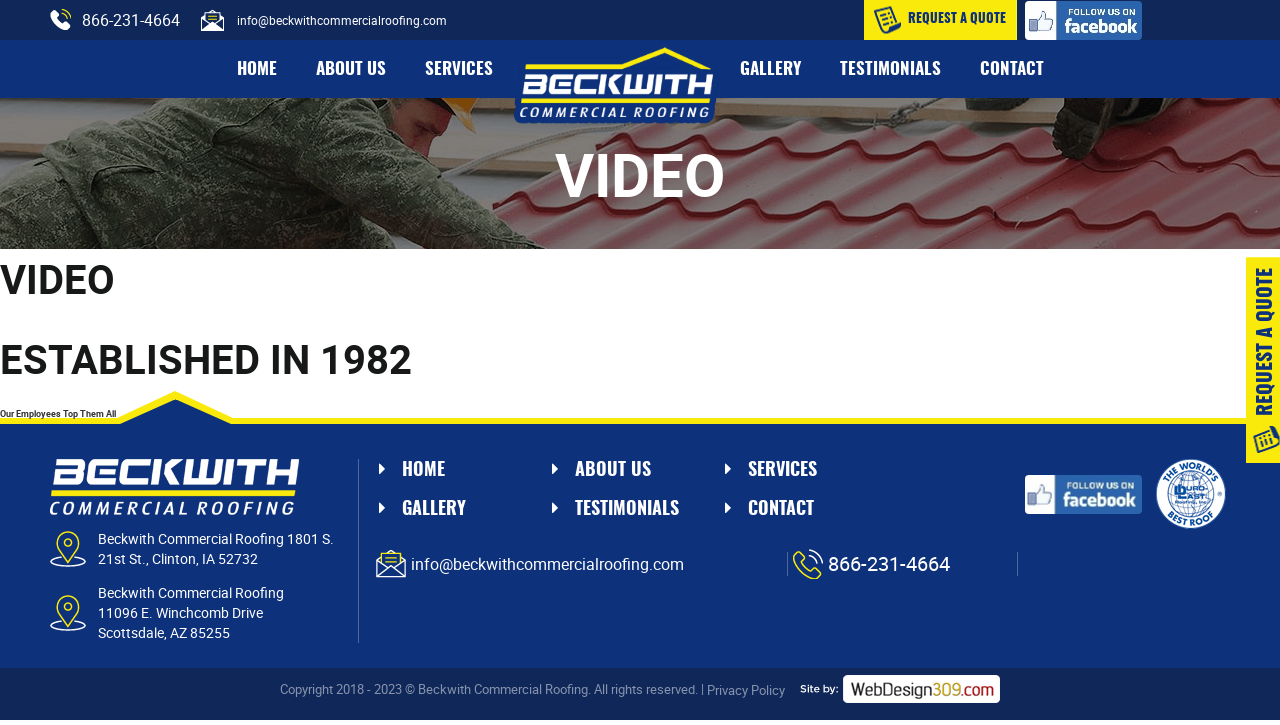

--- FILE ---
content_type: text/html; charset=UTF-8
request_url: https://www.beckwithcommercialroofing.com/home_slider/video/
body_size: 8860
content:
<!DOCTYPE html>

<html lang="en-US" xmlns="http://www.w3.org/1999/xhtml" >

<head>

    <meta http-equiv="Content-Type" content="text/html; charset=UTF-8" />

    <meta name="viewport" content="width=device-width, initial-scale=1, minimum-scale=1, maximum-scale=1">

    <link rel="profile" href="http://gmpg.org/xfn/11">

    
    

    <link rel="stylesheet" type="text/css" href="https://www.beckwithcommercialroofing.com/wp-content/themes/backwith-roofing/css/slick.css">

    <link rel="stylesheet" type="text/css" href="https://www.beckwithcommercialroofing.com/wp-content/themes/backwith-roofing/css/magnific-popup.css">

    <link rel="stylesheet" type="text/css" href="https://www.beckwithcommercialroofing.com/wp-content/themes/backwith-roofing/css/meanmenu.css">

<meta name='robots' content='index, follow, max-image-preview:large, max-snippet:-1, max-video-preview:-1' />
	<style>img:is([sizes="auto" i], [sizes^="auto," i]) { contain-intrinsic-size: 3000px 1500px }</style>
	
	<!-- This site is optimized with the Yoast SEO plugin v26.8 - https://yoast.com/product/yoast-seo-wordpress/ -->
	<title>Video - Beckwith Commercial Roofing</title>
	<link rel="canonical" href="https://www.beckwithcommercialroofing.com/home_slider/video/" />
	<meta property="og:locale" content="en_US" />
	<meta property="og:type" content="article" />
	<meta property="og:title" content="Video - Beckwith Commercial Roofing" />
	<meta property="og:description" content="Established in 1982 Our Employees Top Them All" />
	<meta property="og:url" content="https://www.beckwithcommercialroofing.com/home_slider/video/" />
	<meta property="og:site_name" content="Beckwith Commercial Roofing" />
	<meta property="article:modified_time" content="2022-08-09T13:31:17+00:00" />
	<meta name="twitter:card" content="summary_large_image" />
	<meta name="twitter:label1" content="Est. reading time" />
	<meta name="twitter:data1" content="1 minute" />
	<script type="application/ld+json" class="yoast-schema-graph">{"@context":"https://schema.org","@graph":[{"@type":"WebPage","@id":"https://www.beckwithcommercialroofing.com/home_slider/video/","url":"https://www.beckwithcommercialroofing.com/home_slider/video/","name":"Video - Beckwith Commercial Roofing","isPartOf":{"@id":"https://www.beckwithcommercialroofing.com/#website"},"datePublished":"2018-02-06T05:51:53+00:00","dateModified":"2022-08-09T13:31:17+00:00","breadcrumb":{"@id":"https://www.beckwithcommercialroofing.com/home_slider/video/#breadcrumb"},"inLanguage":"en-US","potentialAction":[{"@type":"ReadAction","target":["https://www.beckwithcommercialroofing.com/home_slider/video/"]}]},{"@type":"BreadcrumbList","@id":"https://www.beckwithcommercialroofing.com/home_slider/video/#breadcrumb","itemListElement":[{"@type":"ListItem","position":1,"name":"Home","item":"https://www.beckwithcommercialroofing.com/"},{"@type":"ListItem","position":2,"name":"Video"}]},{"@type":"WebSite","@id":"https://www.beckwithcommercialroofing.com/#website","url":"https://www.beckwithcommercialroofing.com/","name":"Beckwith Commercial Roofing","description":"","potentialAction":[{"@type":"SearchAction","target":{"@type":"EntryPoint","urlTemplate":"https://www.beckwithcommercialroofing.com/?s={search_term_string}"},"query-input":{"@type":"PropertyValueSpecification","valueRequired":true,"valueName":"search_term_string"}}],"inLanguage":"en-US"}]}</script>
	<!-- / Yoast SEO plugin. -->


<link rel='stylesheet' id='wp-block-library-css' href='https://www.beckwithcommercialroofing.com/wp-includes/css/dist/block-library/style.min.css' type='text/css' media='all' />
<style id='classic-theme-styles-inline-css' type='text/css'>
/*! This file is auto-generated */
.wp-block-button__link{color:#fff;background-color:#32373c;border-radius:9999px;box-shadow:none;text-decoration:none;padding:calc(.667em + 2px) calc(1.333em + 2px);font-size:1.125em}.wp-block-file__button{background:#32373c;color:#fff;text-decoration:none}
</style>
<style id='global-styles-inline-css' type='text/css'>
:root{--wp--preset--aspect-ratio--square: 1;--wp--preset--aspect-ratio--4-3: 4/3;--wp--preset--aspect-ratio--3-4: 3/4;--wp--preset--aspect-ratio--3-2: 3/2;--wp--preset--aspect-ratio--2-3: 2/3;--wp--preset--aspect-ratio--16-9: 16/9;--wp--preset--aspect-ratio--9-16: 9/16;--wp--preset--color--black: #000000;--wp--preset--color--cyan-bluish-gray: #abb8c3;--wp--preset--color--white: #ffffff;--wp--preset--color--pale-pink: #f78da7;--wp--preset--color--vivid-red: #cf2e2e;--wp--preset--color--luminous-vivid-orange: #ff6900;--wp--preset--color--luminous-vivid-amber: #fcb900;--wp--preset--color--light-green-cyan: #7bdcb5;--wp--preset--color--vivid-green-cyan: #00d084;--wp--preset--color--pale-cyan-blue: #8ed1fc;--wp--preset--color--vivid-cyan-blue: #0693e3;--wp--preset--color--vivid-purple: #9b51e0;--wp--preset--gradient--vivid-cyan-blue-to-vivid-purple: linear-gradient(135deg,rgba(6,147,227,1) 0%,rgb(155,81,224) 100%);--wp--preset--gradient--light-green-cyan-to-vivid-green-cyan: linear-gradient(135deg,rgb(122,220,180) 0%,rgb(0,208,130) 100%);--wp--preset--gradient--luminous-vivid-amber-to-luminous-vivid-orange: linear-gradient(135deg,rgba(252,185,0,1) 0%,rgba(255,105,0,1) 100%);--wp--preset--gradient--luminous-vivid-orange-to-vivid-red: linear-gradient(135deg,rgba(255,105,0,1) 0%,rgb(207,46,46) 100%);--wp--preset--gradient--very-light-gray-to-cyan-bluish-gray: linear-gradient(135deg,rgb(238,238,238) 0%,rgb(169,184,195) 100%);--wp--preset--gradient--cool-to-warm-spectrum: linear-gradient(135deg,rgb(74,234,220) 0%,rgb(151,120,209) 20%,rgb(207,42,186) 40%,rgb(238,44,130) 60%,rgb(251,105,98) 80%,rgb(254,248,76) 100%);--wp--preset--gradient--blush-light-purple: linear-gradient(135deg,rgb(255,206,236) 0%,rgb(152,150,240) 100%);--wp--preset--gradient--blush-bordeaux: linear-gradient(135deg,rgb(254,205,165) 0%,rgb(254,45,45) 50%,rgb(107,0,62) 100%);--wp--preset--gradient--luminous-dusk: linear-gradient(135deg,rgb(255,203,112) 0%,rgb(199,81,192) 50%,rgb(65,88,208) 100%);--wp--preset--gradient--pale-ocean: linear-gradient(135deg,rgb(255,245,203) 0%,rgb(182,227,212) 50%,rgb(51,167,181) 100%);--wp--preset--gradient--electric-grass: linear-gradient(135deg,rgb(202,248,128) 0%,rgb(113,206,126) 100%);--wp--preset--gradient--midnight: linear-gradient(135deg,rgb(2,3,129) 0%,rgb(40,116,252) 100%);--wp--preset--font-size--small: 13px;--wp--preset--font-size--medium: 20px;--wp--preset--font-size--large: 36px;--wp--preset--font-size--x-large: 42px;--wp--preset--spacing--20: 0.44rem;--wp--preset--spacing--30: 0.67rem;--wp--preset--spacing--40: 1rem;--wp--preset--spacing--50: 1.5rem;--wp--preset--spacing--60: 2.25rem;--wp--preset--spacing--70: 3.38rem;--wp--preset--spacing--80: 5.06rem;--wp--preset--shadow--natural: 6px 6px 9px rgba(0, 0, 0, 0.2);--wp--preset--shadow--deep: 12px 12px 50px rgba(0, 0, 0, 0.4);--wp--preset--shadow--sharp: 6px 6px 0px rgba(0, 0, 0, 0.2);--wp--preset--shadow--outlined: 6px 6px 0px -3px rgba(255, 255, 255, 1), 6px 6px rgba(0, 0, 0, 1);--wp--preset--shadow--crisp: 6px 6px 0px rgba(0, 0, 0, 1);}:where(.is-layout-flex){gap: 0.5em;}:where(.is-layout-grid){gap: 0.5em;}body .is-layout-flex{display: flex;}.is-layout-flex{flex-wrap: wrap;align-items: center;}.is-layout-flex > :is(*, div){margin: 0;}body .is-layout-grid{display: grid;}.is-layout-grid > :is(*, div){margin: 0;}:where(.wp-block-columns.is-layout-flex){gap: 2em;}:where(.wp-block-columns.is-layout-grid){gap: 2em;}:where(.wp-block-post-template.is-layout-flex){gap: 1.25em;}:where(.wp-block-post-template.is-layout-grid){gap: 1.25em;}.has-black-color{color: var(--wp--preset--color--black) !important;}.has-cyan-bluish-gray-color{color: var(--wp--preset--color--cyan-bluish-gray) !important;}.has-white-color{color: var(--wp--preset--color--white) !important;}.has-pale-pink-color{color: var(--wp--preset--color--pale-pink) !important;}.has-vivid-red-color{color: var(--wp--preset--color--vivid-red) !important;}.has-luminous-vivid-orange-color{color: var(--wp--preset--color--luminous-vivid-orange) !important;}.has-luminous-vivid-amber-color{color: var(--wp--preset--color--luminous-vivid-amber) !important;}.has-light-green-cyan-color{color: var(--wp--preset--color--light-green-cyan) !important;}.has-vivid-green-cyan-color{color: var(--wp--preset--color--vivid-green-cyan) !important;}.has-pale-cyan-blue-color{color: var(--wp--preset--color--pale-cyan-blue) !important;}.has-vivid-cyan-blue-color{color: var(--wp--preset--color--vivid-cyan-blue) !important;}.has-vivid-purple-color{color: var(--wp--preset--color--vivid-purple) !important;}.has-black-background-color{background-color: var(--wp--preset--color--black) !important;}.has-cyan-bluish-gray-background-color{background-color: var(--wp--preset--color--cyan-bluish-gray) !important;}.has-white-background-color{background-color: var(--wp--preset--color--white) !important;}.has-pale-pink-background-color{background-color: var(--wp--preset--color--pale-pink) !important;}.has-vivid-red-background-color{background-color: var(--wp--preset--color--vivid-red) !important;}.has-luminous-vivid-orange-background-color{background-color: var(--wp--preset--color--luminous-vivid-orange) !important;}.has-luminous-vivid-amber-background-color{background-color: var(--wp--preset--color--luminous-vivid-amber) !important;}.has-light-green-cyan-background-color{background-color: var(--wp--preset--color--light-green-cyan) !important;}.has-vivid-green-cyan-background-color{background-color: var(--wp--preset--color--vivid-green-cyan) !important;}.has-pale-cyan-blue-background-color{background-color: var(--wp--preset--color--pale-cyan-blue) !important;}.has-vivid-cyan-blue-background-color{background-color: var(--wp--preset--color--vivid-cyan-blue) !important;}.has-vivid-purple-background-color{background-color: var(--wp--preset--color--vivid-purple) !important;}.has-black-border-color{border-color: var(--wp--preset--color--black) !important;}.has-cyan-bluish-gray-border-color{border-color: var(--wp--preset--color--cyan-bluish-gray) !important;}.has-white-border-color{border-color: var(--wp--preset--color--white) !important;}.has-pale-pink-border-color{border-color: var(--wp--preset--color--pale-pink) !important;}.has-vivid-red-border-color{border-color: var(--wp--preset--color--vivid-red) !important;}.has-luminous-vivid-orange-border-color{border-color: var(--wp--preset--color--luminous-vivid-orange) !important;}.has-luminous-vivid-amber-border-color{border-color: var(--wp--preset--color--luminous-vivid-amber) !important;}.has-light-green-cyan-border-color{border-color: var(--wp--preset--color--light-green-cyan) !important;}.has-vivid-green-cyan-border-color{border-color: var(--wp--preset--color--vivid-green-cyan) !important;}.has-pale-cyan-blue-border-color{border-color: var(--wp--preset--color--pale-cyan-blue) !important;}.has-vivid-cyan-blue-border-color{border-color: var(--wp--preset--color--vivid-cyan-blue) !important;}.has-vivid-purple-border-color{border-color: var(--wp--preset--color--vivid-purple) !important;}.has-vivid-cyan-blue-to-vivid-purple-gradient-background{background: var(--wp--preset--gradient--vivid-cyan-blue-to-vivid-purple) !important;}.has-light-green-cyan-to-vivid-green-cyan-gradient-background{background: var(--wp--preset--gradient--light-green-cyan-to-vivid-green-cyan) !important;}.has-luminous-vivid-amber-to-luminous-vivid-orange-gradient-background{background: var(--wp--preset--gradient--luminous-vivid-amber-to-luminous-vivid-orange) !important;}.has-luminous-vivid-orange-to-vivid-red-gradient-background{background: var(--wp--preset--gradient--luminous-vivid-orange-to-vivid-red) !important;}.has-very-light-gray-to-cyan-bluish-gray-gradient-background{background: var(--wp--preset--gradient--very-light-gray-to-cyan-bluish-gray) !important;}.has-cool-to-warm-spectrum-gradient-background{background: var(--wp--preset--gradient--cool-to-warm-spectrum) !important;}.has-blush-light-purple-gradient-background{background: var(--wp--preset--gradient--blush-light-purple) !important;}.has-blush-bordeaux-gradient-background{background: var(--wp--preset--gradient--blush-bordeaux) !important;}.has-luminous-dusk-gradient-background{background: var(--wp--preset--gradient--luminous-dusk) !important;}.has-pale-ocean-gradient-background{background: var(--wp--preset--gradient--pale-ocean) !important;}.has-electric-grass-gradient-background{background: var(--wp--preset--gradient--electric-grass) !important;}.has-midnight-gradient-background{background: var(--wp--preset--gradient--midnight) !important;}.has-small-font-size{font-size: var(--wp--preset--font-size--small) !important;}.has-medium-font-size{font-size: var(--wp--preset--font-size--medium) !important;}.has-large-font-size{font-size: var(--wp--preset--font-size--large) !important;}.has-x-large-font-size{font-size: var(--wp--preset--font-size--x-large) !important;}
:where(.wp-block-post-template.is-layout-flex){gap: 1.25em;}:where(.wp-block-post-template.is-layout-grid){gap: 1.25em;}
:where(.wp-block-columns.is-layout-flex){gap: 2em;}:where(.wp-block-columns.is-layout-grid){gap: 2em;}
:root :where(.wp-block-pullquote){font-size: 1.5em;line-height: 1.6;}
</style>
<link rel='stylesheet' id='contact-form-7-css' href='https://www.beckwithcommercialroofing.com/wp-content/plugins/contact-form-7/includes/css/styles.css' type='text/css' media='all' />
<link rel='stylesheet' id='dswtplwp-style-css' href='https://www.beckwithcommercialroofing.com/wp-content/themes/backwith-roofing/style.css?v=1769740445' type='text/css' media='all' />
<script type="text/javascript" src="https://www.beckwithcommercialroofing.com/wp-includes/js/jquery/jquery.min.js" id="jquery-core-js"></script>
<script type="text/javascript" src="https://www.beckwithcommercialroofing.com/wp-includes/js/jquery/jquery-migrate.min.js" id="jquery-migrate-js"></script>
<link rel="https://api.w.org/" href="https://www.beckwithcommercialroofing.com/wp-json/" /><!-- All in one Favicon 4.8 --><link rel="icon" href="https://www.beckwithcommercialroofing.com/wp-content/uploads/2018/02/fevicone.png" type="image/png"/>
<!-- Global site tag (gtag.js) - Google Analytics -->
<script async src="https://www.googletagmanager.com/gtag/js?id=G-BXB5DYJT8L"></script>
<script>
  window.dataLayer = window.dataLayer || [];
  function gtag(){dataLayer.push(arguments);}
  gtag('js', new Date());

  gtag('config', 'G-BXB5DYJT8L');
</script>

<!-- Global site tag (gtag.js) - Google Ads: 10957307385 --> <script async src="https://www.googletagmanager.com/gtag/js?id=AW-10957307385"></script> <script> window.dataLayer = window.dataLayer || []; function gtag(){dataLayer.push(arguments);} gtag('js', new Date()); gtag('config', 'AW-10957307385'); </script>

<!-- Google Tag Manager -->
<script>(function(w,d,s,l,i){w[l]=w[l]||[];w[l].push({'gtm.start':
new Date().getTime(),event:'gtm.js'});var f=d.getElementsByTagName(s)[0],
j=d.createElement(s),dl=l!='dataLayer'?'&l='+l:'';j.async=true;j.src=
'https://www.googletagmanager.com/gtm.js?id='+i+dl;f.parentNode.insertBefore(j,f);
})(window,document,'script','dataLayer','GTM-TNJQMNX');</script>
<!-- End Google Tag Manager -->
<script type="text/javascript">var rl_siteid = "28033b26-9e7f-4d5f-b9a3-4488f2dee430";</script><script type="text/javascript" src="//cdn.rlets.com/capture_static/mms/mms.js" async></script>

<link rel="stylesheet" type="text/css" href="https://www.beckwithcommercialroofing.com/wp-content/themes/backwith-roofing/css/media.css?v=1769740445">

</head>

<body class="home_slider-template-default single single-home_slider postid-33">
<!-- Google Tag Manager (noscript) -->
<noscript><iframe src="https://www.googletagmanager.com/ns.html?id=GTM-TNJQMNX"
height="0" width="0" style="display:none;visibility:hidden"></iframe></noscript>
<!-- End Google Tag Manager (noscript) -->

<div id="loader" class="loader"></div>

<header class="header">

		<div class="header-top">

			<div class="wrapper clearfix">

				<div class="header-contact fl">

					<div class="mobile_logo">

						
                        <a href="https://www.beckwithcommercialroofing.com/">

							<img src="https://www.beckwithcommercialroofing.com/wp-content/uploads/2018/02/logo.png" alt="Beckwith Commercial Roofing">

						</a>

                        

					</div>

					

					
					<div class="mobile_contact">

						<div class="linkbox">

                        	
							<div class="arrows">

								<span class="up"> &#9660;</span>

								<span class="down">&#9650;</span>

							</div>

						</div>

                        

                        
					</div>
															<div class="phone_emial_div">
							
																
										<div class="header-call">
							
											<a href="tel:8662314664">866-231-4664</a>
							
										</div>
							
																
							
																
										<div class="header-mail">
							
											<a href="mailto:info@beckwithcommercialroofing.com">info@beckwithcommercialroofing.com</a>
							
										</div>
							
																	</div>
							


				</div>

				<div class="header-social fr">

					

                	
					<div class="request-quote" >

						<a href="#quote" class="request-quote_btn">Request a quote</a>

					</div>

                    
					<a class="fb" href="https://www.facebook.com/BeckwithCommercialRoofing" target="_blank"></a>
					
					
                    

                    
				</div>

			</div>

		</div>

		<div class="header-bottom">

			<div class="wrapper">

                
				<div class="header-menu">

					<ul id="menu-header-menu" class=""><li id="menu-item-18" class="menu-item menu-item-type-post_type menu-item-object-page menu-item-home menu-item-18"><a href="https://www.beckwithcommercialroofing.com/">Home</a></li>
<li id="menu-item-19" class="menu-item menu-item-type-post_type menu-item-object-page menu-item-19"><a href="https://www.beckwithcommercialroofing.com/about-us/">About Us</a></li>
<li id="menu-item-20" class="menu-item menu-item-type-post_type menu-item-object-page menu-item-has-children menu-item-20"><a href="https://www.beckwithcommercialroofing.com/services/">Services</a>
<ul class="sub-menu">
	<li id="menu-item-107" class="menu-item menu-item-type-post_type menu-item-object-service_listing menu-item-107"><a href="https://www.beckwithcommercialroofing.com/service-listing/roof-replacement-system/">Roof Replacement Systems</a></li>
	<li id="menu-item-865" class="menu-item menu-item-type-post_type menu-item-object-service_listing menu-item-865"><a href="https://www.beckwithcommercialroofing.com/service-listing/seasonal-tips-and-tricks/">Seasonal Tips and Tricks</a></li>
	<li id="menu-item-730" class="menu-item menu-item-type-post_type menu-item-object-service_listing menu-item-730"><a href="https://www.beckwithcommercialroofing.com/service-listing/duro-last-roofing/">Duro-Last® Roofing</a></li>
	<li id="menu-item-108" class="menu-item menu-item-type-post_type menu-item-object-service_listing menu-item-108"><a href="https://www.beckwithcommercialroofing.com/service-listing/metal-retrofit/">Metal Retrofit</a></li>
	<li id="menu-item-109" class="menu-item menu-item-type-post_type menu-item-object-service_listing menu-item-109"><a href="https://www.beckwithcommercialroofing.com/service-listing/sheet-metal-service/">Sheet Metal Service</a></li>
	<li id="menu-item-110" class="menu-item menu-item-type-post_type menu-item-object-service_listing menu-item-110"><a href="https://www.beckwithcommercialroofing.com/service-listing/repair/">Repair</a></li>
	<li id="menu-item-922" class="menu-item menu-item-type-post_type menu-item-object-service_listing menu-item-922"><a href="https://www.beckwithcommercialroofing.com/service-listing/flat-roofs/">Flat Roofs</a></li>
</ul>
</li>
<li id="menu-item-30" class="logo menu-item menu-item-type-post_type menu-item-object-page menu-item-home menu-item-30"><a href="https://www.beckwithcommercialroofing.com/"><img src="https://www.beckwithcommercialroofing.com/wp-content/uploads/2018/02/logo.png" alt="" /></a></li>
<li id="menu-item-21" class="menu-item menu-item-type-post_type menu-item-object-page menu-item-21"><a href="https://www.beckwithcommercialroofing.com/gallery/">Gallery</a></li>
<li id="menu-item-22" class="menu-item menu-item-type-post_type menu-item-object-page menu-item-22"><a href="https://www.beckwithcommercialroofing.com/testimonial/">Testimonials</a></li>
<li id="menu-item-23" class="menu-item menu-item-type-post_type menu-item-object-page menu-item-23"><a href="https://www.beckwithcommercialroofing.com/contact/">Contact</a></li>
</ul>
				</div>

                
			</div>

		</div>

</header>


<section class="inner-banner" >

	<div class="wrapper">

		<div class="inner-banner-head">

			 

            <h1>Video</h1>

		</div>

	</div>

</section>


	<div id="primary" class="content-area">
		<main id="main" class="site-main" role="main">

		
<article id="post-33" class="post-33 home_slider type-home_slider status-publish hentry">
	
	<header class="entry-header">
		<h1 class="entry-title">Video</h1>	</header><!-- .entry-header -->

	<div class="entry-content">
		<h1>Established in 1982</h1>
<h6>Our Employees Top Them All</h6>
	</div><!-- .entry-content -->

	
	<footer class="entry-footer">
					</footer><!-- .entry-footer -->

</article><!-- #post-## -->

		</main><!-- .site-main -->
	</div><!-- .content-area -->

<footer class="footer">



	<div class="footer-top">



		<div class="wrapper">



			<div class="footer-top-main-outer clearfix">



				<div class="footer-top-left fl">



					


                    <a href="https://www.beckwithcommercialroofing.com"><img src="https://www.beckwithcommercialroofing.com/wp-content/uploads/2018/02/footer-logo.png" alt="Footer Logo" /></a>



					


                    
					<div class="footer-address">
						<p>Beckwith Commercial Roofing​​ 1801 S. 21st St., Clinton, IA 52732</p>

					</div>

                                        
                    
                                        <div class="footer-address">

                        <p>Beckwith Commercial Roofing<br/>
11096 E. Winchcomb Drive<br/>Scottsdale, AZ 85255</p>

					</div>
                    
                    


				</div>



				<div class="footer-top-right fl">



					<div class="footer-right-top">



                    	


						<div class="footer-menu">



							<ul id="menu-footer-menu" class=""><li id="menu-item-24" class="menu-item menu-item-type-post_type menu-item-object-page menu-item-home menu-item-24"><a href="https://www.beckwithcommercialroofing.com/">Home</a></li>
<li id="menu-item-25" class="menu-item menu-item-type-post_type menu-item-object-page menu-item-25"><a href="https://www.beckwithcommercialroofing.com/about-us/">About Us</a></li>
<li id="menu-item-26" class="menu-item menu-item-type-post_type menu-item-object-page menu-item-26"><a href="https://www.beckwithcommercialroofing.com/services/">Services</a></li>
<li id="menu-item-27" class="menu-item menu-item-type-post_type menu-item-object-page menu-item-27"><a href="https://www.beckwithcommercialroofing.com/gallery/">Gallery</a></li>
<li id="menu-item-28" class="menu-item menu-item-type-post_type menu-item-object-page menu-item-28"><a href="https://www.beckwithcommercialroofing.com/testimonial/">Testimonials</a></li>
<li id="menu-item-29" class="menu-item menu-item-type-post_type menu-item-object-page menu-item-29"><a href="https://www.beckwithcommercialroofing.com/contact/">Contact</a></li>
</ul>


						</div>



                        


                        


						<div class="footer-social">







							<a class="fb" href="https://www.facebook.com/BeckwithCommercialRoofing" target="_blank"></a>


							


							
							

                            




							


                            <div class="duro-last-logo">



								<img src="https://www.beckwithcommercialroofing.com/wp-content/uploads/2018/03/duro-last-logo.png" alt="duro last">



							</div>



                            


                            



						</div>



					</div>



					<div class="footer-right-bottom">



                    	


						<div class="footer-mail">



							<a class="mail" href="mailto:info@beckwithcommercialroofing.com">info@beckwithcommercialroofing.com</a>



						</div>



                        


                        



                        


						<div class="footer-call">



							<a class="call" href="tel:8662314664">866-231-4664</a>



						</div>



                        


                        



                        


					</div>



				</div>



			</div>



		</div>



	</div>



	<div class="footer-bottom">



    	


		<div class="wrapper">



			<p>Copyright 2018 - 2023 © Beckwith Commercial Roofing. All rights reserved. | <a href="https://www.beckwithcommercialroofing.com/privacy-policy/">Privacy Policy</a></p><a href="http://webdesign309.com/" target="_blank"><img src="https://www.beckwithcommercialroofing.com/wp-content/themes/backwith-roofing/images/wd309.png"  alt="Web309 Logo Image"></a>



		</div>



        


	</div>







<div id="quote" class="mfp-hide quote_box">



  <div class="wrapper clearfix">



    <div class="quate-main-outer">



        


    	<div class="quate-popup-header">



    		<strong>Request a quote</strong>



    	</div>



        


    	<div role="form" class="wpcf7" id="wpcf7-f61-o1" lang="en-US" dir="ltr">
<div class="screen-reader-response"></div>
<form action="/home_slider/video/#wpcf7-f61-o1" method="post" class="wpcf7-form" novalidate="novalidate">
<div style="display: none;">
<input type="hidden" name="_wpcf7" value="61" />
<input type="hidden" name="_wpcf7_version" value="5.0" />
<input type="hidden" name="_wpcf7_locale" value="en_US" />
<input type="hidden" name="_wpcf7_unit_tag" value="wpcf7-f61-o1" />
<input type="hidden" name="_wpcf7_container_post" value="0" />
</div>
<div class="input-box-main-outer clearfix">
<div class="col-4 input-box fl"><span class="wpcf7-form-control-wrap your-name"><input type="text" name="your-name" value="" size="40" class="wpcf7-form-control wpcf7-text wpcf7-validates-as-required" aria-required="true" aria-invalid="false" placeholder="Name*" /></span></div>
<div class="col-4 input-box fl"><span class="wpcf7-form-control-wrap tel-11"><input type="tel" name="tel-11" value="" size="40" class="wpcf7-form-control wpcf7-text wpcf7-tel wpcf7-validates-as-required wpcf7-validates-as-tel" aria-required="true" aria-invalid="false" placeholder="Phone Number*" /></span></div>
<div class="col-4 input-box fl"><span class="wpcf7-form-control-wrap subject"><select name="subject" class="wpcf7-form-control wpcf7-select wpcf7-validates-as-required" aria-required="true" aria-invalid="false"><option value="">Subject*</option><option value="Roof Replacement System">Roof Replacement System</option><option value="Metal Retrofit">Metal Retrofit</option><option value="Sheet Metal Service">Sheet Metal Service</option><option value="Repair">Repair</option><option value="Gutters">Gutters</option><option value="Other">Other</option></select></span> </div>
<div class="col-8 input-box fl"><span class="wpcf7-form-control-wrap message"><textarea name="message" cols="40" rows="10" class="wpcf7-form-control wpcf7-textarea" aria-invalid="false" placeholder="Message"></textarea></span></div>
<div class="col-4 input-box fl"><div id="cf7sr-697c189d6b1ae" class="cf7sr-g-recaptcha" data-theme="light" data-type="image" data-size="normal" data-sitekey="6LetG0wUAAAAAG-ZhnmhpekHTOI25Das5kKY1B9L"></div><span class="wpcf7-form-control-wrap cf7sr-recaptcha" data-name="cf7sr-recaptcha"><input type="hidden" name="cf7sr-recaptcha" value="" class="wpcf7-form-control"></span></div>
</div>
<div class="btn"><button type="submit" class="wpcf7-form-control wpcf7-submit">SUBMIT</button></div>
<p style="display: none !important;" class="akismet-fields-container" data-prefix="_wpcf7_ak_"><label>&#916;<textarea name="_wpcf7_ak_hp_textarea" cols="45" rows="8" maxlength="100"></textarea></label><input type="hidden" id="ak_js_1" name="_wpcf7_ak_js" value="119"/><script>document.getElementById( "ak_js_1" ).setAttribute( "value", ( new Date() ).getTime() );</script></p><div class="wpcf7-response-output wpcf7-display-none"></div></form></div>


        <div class="thank-you" style="display:none;"><strong>THANK YOU FOR CONTACTING US!</strong> <p>We will get in touch with you shortly.</p> </div>



    </div>



  </div>



</div>



</footer>


<div class="request-quote floatbutton" >

    <a href="#quote" class="request-quote_btn">Request a quote</a>

</div>



<script type="text/javascript" src="https://www.beckwithcommercialroofing.com/wp-content/themes/backwith-roofing/js/jquery-1.10.2.min.js"></script>



<script type="text/javascript" src="https://www.beckwithcommercialroofing.com/wp-content/themes/backwith-roofing/js/slick.js"></script>



<script type="text/javascript" src="https://www.beckwithcommercialroofing.com/wp-content/themes/backwith-roofing/js/jquery.mb.YTPlayer.min.js"></script>



<script type="text/javascript" src="https://www.beckwithcommercialroofing.com/wp-content/themes/backwith-roofing/js/jquery.magnific-popup.min.js"></script>



<script type="text/javascript" src="https://www.beckwithcommercialroofing.com/wp-content/themes/backwith-roofing/js/Carousel.js"></script>



<script type="text/javascript" src="https://www.beckwithcommercialroofing.com/wp-content/themes/backwith-roofing/js/jquery.meanmenu.js"></script>



<script type="text/javascript" src="https://www.beckwithcommercialroofing.com/wp-content/themes/backwith-roofing/js/main.js?v=1769740445"></script>

<script>
/*

function disableMute() { 

	var vid = document.getElementById("vid");
	
  vid.muted = false;
  
} 

$(document).ready(function() {
	
	setTimeout(function(){ 
	
		$('button.unmutesound').click();
		
		var vid = document.getElementById("vid");
		
		vid.play();
		
		//alert("Hello"); 
	
	}, 600);
	
	//$('button.unmutesound').click();
	
	
});
*/

jQuery(document).ready(function() {
		jQuery(".slider-img video").prop('muted', true);

		jQuery("#mute").click( function (){

			if( jQuery(".slider-img video").prop('muted') ) {
				jQuery(".slider-img video").prop('muted', false);
				jQuery("#mute").removeClass("muted");
			} else {
					jQuery(".slider-img video").prop('muted', true);
					jQuery("#mute").addClass("muted");
			}
		});

	});


</script>


    <script type="text/javascript">
        var recaptchaIds = [];

        var cf7srLoadRecaptcha = function() {
            var widgets = document.querySelectorAll('.cf7sr-g-recaptcha');
            for (var i = 0; i < widgets.length; ++i) {
                var widget = widgets[i];
                recaptchaIds.push(
                    grecaptcha.render(widget.id, {
                        'sitekey' : "6LetG0wUAAAAAG-ZhnmhpekHTOI25Das5kKY1B9L"                    })
                );
            }
        };

        function cf7srResetRecaptcha() {
            for (var i = 0; i < recaptchaIds.length; i++) {
                grecaptcha.reset(recaptchaIds[i]);
            }
        }

        document.querySelectorAll('.wpcf7').forEach(function(element) {
            element.addEventListener('wpcf7invalid', cf7srResetRecaptcha);
            element.addEventListener('wpcf7mailsent', cf7srResetRecaptcha);
            element.addEventListener('invalid.wpcf7', cf7srResetRecaptcha);
            element.addEventListener('mailsent.wpcf7', cf7srResetRecaptcha);
        });
    </script>
    <script src="https://www.google.com/recaptcha/api.js?onload=cf7srLoadRecaptcha&#038;render=explicit" async defer></script>
    <script type="text/javascript" src="//cdn.calltrk.com/companies/469393638/007c97ca16a74693b279/12/swap.js"></script> 

<script type="text/javascript">

document.addEventListener( 'wpcf7mailsent', function( event ) {

	if ( '60' == event.detail.contactFormId ) { //form id 

		jQuery(".contact-form .wpcf7").hide();

		jQuery(".contact-form .thank-you").show();

	}else{

		jQuery(".quate-main-outer .wpcf7").hide();

		jQuery(".quate-main-outer .thank-you").show();

		}

}, false );

</script>

<script type="text/javascript" id="contact-form-7-js-extra">
/* <![CDATA[ */
var wpcf7 = {"apiSettings":{"root":"https:\/\/www.beckwithcommercialroofing.com\/wp-json\/contact-form-7\/v1","namespace":"contact-form-7\/v1"},"recaptcha":{"messages":{"empty":"Please verify that you are not a robot."}}};
/* ]]> */
</script>
<script type="text/javascript" src="https://www.beckwithcommercialroofing.com/wp-content/plugins/contact-form-7/includes/js/scripts.js" id="contact-form-7-js"></script>
<script defer type="text/javascript" src="https://www.beckwithcommercialroofing.com/wp-content/plugins/akismet/_inc/akismet-frontend.js" id="akismet-frontend-js"></script>



</body>



</html>





--- FILE ---
content_type: text/html; charset=utf-8
request_url: https://www.google.com/recaptcha/api2/anchor?ar=1&k=6LetG0wUAAAAAG-ZhnmhpekHTOI25Das5kKY1B9L&co=aHR0cHM6Ly93d3cuYmVja3dpdGhjb21tZXJjaWFscm9vZmluZy5jb206NDQz&hl=en&type=image&v=N67nZn4AqZkNcbeMu4prBgzg&theme=light&size=normal&anchor-ms=20000&execute-ms=30000&cb=6lvxo8u7ys1n
body_size: 49557
content:
<!DOCTYPE HTML><html dir="ltr" lang="en"><head><meta http-equiv="Content-Type" content="text/html; charset=UTF-8">
<meta http-equiv="X-UA-Compatible" content="IE=edge">
<title>reCAPTCHA</title>
<style type="text/css">
/* cyrillic-ext */
@font-face {
  font-family: 'Roboto';
  font-style: normal;
  font-weight: 400;
  font-stretch: 100%;
  src: url(//fonts.gstatic.com/s/roboto/v48/KFO7CnqEu92Fr1ME7kSn66aGLdTylUAMa3GUBHMdazTgWw.woff2) format('woff2');
  unicode-range: U+0460-052F, U+1C80-1C8A, U+20B4, U+2DE0-2DFF, U+A640-A69F, U+FE2E-FE2F;
}
/* cyrillic */
@font-face {
  font-family: 'Roboto';
  font-style: normal;
  font-weight: 400;
  font-stretch: 100%;
  src: url(//fonts.gstatic.com/s/roboto/v48/KFO7CnqEu92Fr1ME7kSn66aGLdTylUAMa3iUBHMdazTgWw.woff2) format('woff2');
  unicode-range: U+0301, U+0400-045F, U+0490-0491, U+04B0-04B1, U+2116;
}
/* greek-ext */
@font-face {
  font-family: 'Roboto';
  font-style: normal;
  font-weight: 400;
  font-stretch: 100%;
  src: url(//fonts.gstatic.com/s/roboto/v48/KFO7CnqEu92Fr1ME7kSn66aGLdTylUAMa3CUBHMdazTgWw.woff2) format('woff2');
  unicode-range: U+1F00-1FFF;
}
/* greek */
@font-face {
  font-family: 'Roboto';
  font-style: normal;
  font-weight: 400;
  font-stretch: 100%;
  src: url(//fonts.gstatic.com/s/roboto/v48/KFO7CnqEu92Fr1ME7kSn66aGLdTylUAMa3-UBHMdazTgWw.woff2) format('woff2');
  unicode-range: U+0370-0377, U+037A-037F, U+0384-038A, U+038C, U+038E-03A1, U+03A3-03FF;
}
/* math */
@font-face {
  font-family: 'Roboto';
  font-style: normal;
  font-weight: 400;
  font-stretch: 100%;
  src: url(//fonts.gstatic.com/s/roboto/v48/KFO7CnqEu92Fr1ME7kSn66aGLdTylUAMawCUBHMdazTgWw.woff2) format('woff2');
  unicode-range: U+0302-0303, U+0305, U+0307-0308, U+0310, U+0312, U+0315, U+031A, U+0326-0327, U+032C, U+032F-0330, U+0332-0333, U+0338, U+033A, U+0346, U+034D, U+0391-03A1, U+03A3-03A9, U+03B1-03C9, U+03D1, U+03D5-03D6, U+03F0-03F1, U+03F4-03F5, U+2016-2017, U+2034-2038, U+203C, U+2040, U+2043, U+2047, U+2050, U+2057, U+205F, U+2070-2071, U+2074-208E, U+2090-209C, U+20D0-20DC, U+20E1, U+20E5-20EF, U+2100-2112, U+2114-2115, U+2117-2121, U+2123-214F, U+2190, U+2192, U+2194-21AE, U+21B0-21E5, U+21F1-21F2, U+21F4-2211, U+2213-2214, U+2216-22FF, U+2308-230B, U+2310, U+2319, U+231C-2321, U+2336-237A, U+237C, U+2395, U+239B-23B7, U+23D0, U+23DC-23E1, U+2474-2475, U+25AF, U+25B3, U+25B7, U+25BD, U+25C1, U+25CA, U+25CC, U+25FB, U+266D-266F, U+27C0-27FF, U+2900-2AFF, U+2B0E-2B11, U+2B30-2B4C, U+2BFE, U+3030, U+FF5B, U+FF5D, U+1D400-1D7FF, U+1EE00-1EEFF;
}
/* symbols */
@font-face {
  font-family: 'Roboto';
  font-style: normal;
  font-weight: 400;
  font-stretch: 100%;
  src: url(//fonts.gstatic.com/s/roboto/v48/KFO7CnqEu92Fr1ME7kSn66aGLdTylUAMaxKUBHMdazTgWw.woff2) format('woff2');
  unicode-range: U+0001-000C, U+000E-001F, U+007F-009F, U+20DD-20E0, U+20E2-20E4, U+2150-218F, U+2190, U+2192, U+2194-2199, U+21AF, U+21E6-21F0, U+21F3, U+2218-2219, U+2299, U+22C4-22C6, U+2300-243F, U+2440-244A, U+2460-24FF, U+25A0-27BF, U+2800-28FF, U+2921-2922, U+2981, U+29BF, U+29EB, U+2B00-2BFF, U+4DC0-4DFF, U+FFF9-FFFB, U+10140-1018E, U+10190-1019C, U+101A0, U+101D0-101FD, U+102E0-102FB, U+10E60-10E7E, U+1D2C0-1D2D3, U+1D2E0-1D37F, U+1F000-1F0FF, U+1F100-1F1AD, U+1F1E6-1F1FF, U+1F30D-1F30F, U+1F315, U+1F31C, U+1F31E, U+1F320-1F32C, U+1F336, U+1F378, U+1F37D, U+1F382, U+1F393-1F39F, U+1F3A7-1F3A8, U+1F3AC-1F3AF, U+1F3C2, U+1F3C4-1F3C6, U+1F3CA-1F3CE, U+1F3D4-1F3E0, U+1F3ED, U+1F3F1-1F3F3, U+1F3F5-1F3F7, U+1F408, U+1F415, U+1F41F, U+1F426, U+1F43F, U+1F441-1F442, U+1F444, U+1F446-1F449, U+1F44C-1F44E, U+1F453, U+1F46A, U+1F47D, U+1F4A3, U+1F4B0, U+1F4B3, U+1F4B9, U+1F4BB, U+1F4BF, U+1F4C8-1F4CB, U+1F4D6, U+1F4DA, U+1F4DF, U+1F4E3-1F4E6, U+1F4EA-1F4ED, U+1F4F7, U+1F4F9-1F4FB, U+1F4FD-1F4FE, U+1F503, U+1F507-1F50B, U+1F50D, U+1F512-1F513, U+1F53E-1F54A, U+1F54F-1F5FA, U+1F610, U+1F650-1F67F, U+1F687, U+1F68D, U+1F691, U+1F694, U+1F698, U+1F6AD, U+1F6B2, U+1F6B9-1F6BA, U+1F6BC, U+1F6C6-1F6CF, U+1F6D3-1F6D7, U+1F6E0-1F6EA, U+1F6F0-1F6F3, U+1F6F7-1F6FC, U+1F700-1F7FF, U+1F800-1F80B, U+1F810-1F847, U+1F850-1F859, U+1F860-1F887, U+1F890-1F8AD, U+1F8B0-1F8BB, U+1F8C0-1F8C1, U+1F900-1F90B, U+1F93B, U+1F946, U+1F984, U+1F996, U+1F9E9, U+1FA00-1FA6F, U+1FA70-1FA7C, U+1FA80-1FA89, U+1FA8F-1FAC6, U+1FACE-1FADC, U+1FADF-1FAE9, U+1FAF0-1FAF8, U+1FB00-1FBFF;
}
/* vietnamese */
@font-face {
  font-family: 'Roboto';
  font-style: normal;
  font-weight: 400;
  font-stretch: 100%;
  src: url(//fonts.gstatic.com/s/roboto/v48/KFO7CnqEu92Fr1ME7kSn66aGLdTylUAMa3OUBHMdazTgWw.woff2) format('woff2');
  unicode-range: U+0102-0103, U+0110-0111, U+0128-0129, U+0168-0169, U+01A0-01A1, U+01AF-01B0, U+0300-0301, U+0303-0304, U+0308-0309, U+0323, U+0329, U+1EA0-1EF9, U+20AB;
}
/* latin-ext */
@font-face {
  font-family: 'Roboto';
  font-style: normal;
  font-weight: 400;
  font-stretch: 100%;
  src: url(//fonts.gstatic.com/s/roboto/v48/KFO7CnqEu92Fr1ME7kSn66aGLdTylUAMa3KUBHMdazTgWw.woff2) format('woff2');
  unicode-range: U+0100-02BA, U+02BD-02C5, U+02C7-02CC, U+02CE-02D7, U+02DD-02FF, U+0304, U+0308, U+0329, U+1D00-1DBF, U+1E00-1E9F, U+1EF2-1EFF, U+2020, U+20A0-20AB, U+20AD-20C0, U+2113, U+2C60-2C7F, U+A720-A7FF;
}
/* latin */
@font-face {
  font-family: 'Roboto';
  font-style: normal;
  font-weight: 400;
  font-stretch: 100%;
  src: url(//fonts.gstatic.com/s/roboto/v48/KFO7CnqEu92Fr1ME7kSn66aGLdTylUAMa3yUBHMdazQ.woff2) format('woff2');
  unicode-range: U+0000-00FF, U+0131, U+0152-0153, U+02BB-02BC, U+02C6, U+02DA, U+02DC, U+0304, U+0308, U+0329, U+2000-206F, U+20AC, U+2122, U+2191, U+2193, U+2212, U+2215, U+FEFF, U+FFFD;
}
/* cyrillic-ext */
@font-face {
  font-family: 'Roboto';
  font-style: normal;
  font-weight: 500;
  font-stretch: 100%;
  src: url(//fonts.gstatic.com/s/roboto/v48/KFO7CnqEu92Fr1ME7kSn66aGLdTylUAMa3GUBHMdazTgWw.woff2) format('woff2');
  unicode-range: U+0460-052F, U+1C80-1C8A, U+20B4, U+2DE0-2DFF, U+A640-A69F, U+FE2E-FE2F;
}
/* cyrillic */
@font-face {
  font-family: 'Roboto';
  font-style: normal;
  font-weight: 500;
  font-stretch: 100%;
  src: url(//fonts.gstatic.com/s/roboto/v48/KFO7CnqEu92Fr1ME7kSn66aGLdTylUAMa3iUBHMdazTgWw.woff2) format('woff2');
  unicode-range: U+0301, U+0400-045F, U+0490-0491, U+04B0-04B1, U+2116;
}
/* greek-ext */
@font-face {
  font-family: 'Roboto';
  font-style: normal;
  font-weight: 500;
  font-stretch: 100%;
  src: url(//fonts.gstatic.com/s/roboto/v48/KFO7CnqEu92Fr1ME7kSn66aGLdTylUAMa3CUBHMdazTgWw.woff2) format('woff2');
  unicode-range: U+1F00-1FFF;
}
/* greek */
@font-face {
  font-family: 'Roboto';
  font-style: normal;
  font-weight: 500;
  font-stretch: 100%;
  src: url(//fonts.gstatic.com/s/roboto/v48/KFO7CnqEu92Fr1ME7kSn66aGLdTylUAMa3-UBHMdazTgWw.woff2) format('woff2');
  unicode-range: U+0370-0377, U+037A-037F, U+0384-038A, U+038C, U+038E-03A1, U+03A3-03FF;
}
/* math */
@font-face {
  font-family: 'Roboto';
  font-style: normal;
  font-weight: 500;
  font-stretch: 100%;
  src: url(//fonts.gstatic.com/s/roboto/v48/KFO7CnqEu92Fr1ME7kSn66aGLdTylUAMawCUBHMdazTgWw.woff2) format('woff2');
  unicode-range: U+0302-0303, U+0305, U+0307-0308, U+0310, U+0312, U+0315, U+031A, U+0326-0327, U+032C, U+032F-0330, U+0332-0333, U+0338, U+033A, U+0346, U+034D, U+0391-03A1, U+03A3-03A9, U+03B1-03C9, U+03D1, U+03D5-03D6, U+03F0-03F1, U+03F4-03F5, U+2016-2017, U+2034-2038, U+203C, U+2040, U+2043, U+2047, U+2050, U+2057, U+205F, U+2070-2071, U+2074-208E, U+2090-209C, U+20D0-20DC, U+20E1, U+20E5-20EF, U+2100-2112, U+2114-2115, U+2117-2121, U+2123-214F, U+2190, U+2192, U+2194-21AE, U+21B0-21E5, U+21F1-21F2, U+21F4-2211, U+2213-2214, U+2216-22FF, U+2308-230B, U+2310, U+2319, U+231C-2321, U+2336-237A, U+237C, U+2395, U+239B-23B7, U+23D0, U+23DC-23E1, U+2474-2475, U+25AF, U+25B3, U+25B7, U+25BD, U+25C1, U+25CA, U+25CC, U+25FB, U+266D-266F, U+27C0-27FF, U+2900-2AFF, U+2B0E-2B11, U+2B30-2B4C, U+2BFE, U+3030, U+FF5B, U+FF5D, U+1D400-1D7FF, U+1EE00-1EEFF;
}
/* symbols */
@font-face {
  font-family: 'Roboto';
  font-style: normal;
  font-weight: 500;
  font-stretch: 100%;
  src: url(//fonts.gstatic.com/s/roboto/v48/KFO7CnqEu92Fr1ME7kSn66aGLdTylUAMaxKUBHMdazTgWw.woff2) format('woff2');
  unicode-range: U+0001-000C, U+000E-001F, U+007F-009F, U+20DD-20E0, U+20E2-20E4, U+2150-218F, U+2190, U+2192, U+2194-2199, U+21AF, U+21E6-21F0, U+21F3, U+2218-2219, U+2299, U+22C4-22C6, U+2300-243F, U+2440-244A, U+2460-24FF, U+25A0-27BF, U+2800-28FF, U+2921-2922, U+2981, U+29BF, U+29EB, U+2B00-2BFF, U+4DC0-4DFF, U+FFF9-FFFB, U+10140-1018E, U+10190-1019C, U+101A0, U+101D0-101FD, U+102E0-102FB, U+10E60-10E7E, U+1D2C0-1D2D3, U+1D2E0-1D37F, U+1F000-1F0FF, U+1F100-1F1AD, U+1F1E6-1F1FF, U+1F30D-1F30F, U+1F315, U+1F31C, U+1F31E, U+1F320-1F32C, U+1F336, U+1F378, U+1F37D, U+1F382, U+1F393-1F39F, U+1F3A7-1F3A8, U+1F3AC-1F3AF, U+1F3C2, U+1F3C4-1F3C6, U+1F3CA-1F3CE, U+1F3D4-1F3E0, U+1F3ED, U+1F3F1-1F3F3, U+1F3F5-1F3F7, U+1F408, U+1F415, U+1F41F, U+1F426, U+1F43F, U+1F441-1F442, U+1F444, U+1F446-1F449, U+1F44C-1F44E, U+1F453, U+1F46A, U+1F47D, U+1F4A3, U+1F4B0, U+1F4B3, U+1F4B9, U+1F4BB, U+1F4BF, U+1F4C8-1F4CB, U+1F4D6, U+1F4DA, U+1F4DF, U+1F4E3-1F4E6, U+1F4EA-1F4ED, U+1F4F7, U+1F4F9-1F4FB, U+1F4FD-1F4FE, U+1F503, U+1F507-1F50B, U+1F50D, U+1F512-1F513, U+1F53E-1F54A, U+1F54F-1F5FA, U+1F610, U+1F650-1F67F, U+1F687, U+1F68D, U+1F691, U+1F694, U+1F698, U+1F6AD, U+1F6B2, U+1F6B9-1F6BA, U+1F6BC, U+1F6C6-1F6CF, U+1F6D3-1F6D7, U+1F6E0-1F6EA, U+1F6F0-1F6F3, U+1F6F7-1F6FC, U+1F700-1F7FF, U+1F800-1F80B, U+1F810-1F847, U+1F850-1F859, U+1F860-1F887, U+1F890-1F8AD, U+1F8B0-1F8BB, U+1F8C0-1F8C1, U+1F900-1F90B, U+1F93B, U+1F946, U+1F984, U+1F996, U+1F9E9, U+1FA00-1FA6F, U+1FA70-1FA7C, U+1FA80-1FA89, U+1FA8F-1FAC6, U+1FACE-1FADC, U+1FADF-1FAE9, U+1FAF0-1FAF8, U+1FB00-1FBFF;
}
/* vietnamese */
@font-face {
  font-family: 'Roboto';
  font-style: normal;
  font-weight: 500;
  font-stretch: 100%;
  src: url(//fonts.gstatic.com/s/roboto/v48/KFO7CnqEu92Fr1ME7kSn66aGLdTylUAMa3OUBHMdazTgWw.woff2) format('woff2');
  unicode-range: U+0102-0103, U+0110-0111, U+0128-0129, U+0168-0169, U+01A0-01A1, U+01AF-01B0, U+0300-0301, U+0303-0304, U+0308-0309, U+0323, U+0329, U+1EA0-1EF9, U+20AB;
}
/* latin-ext */
@font-face {
  font-family: 'Roboto';
  font-style: normal;
  font-weight: 500;
  font-stretch: 100%;
  src: url(//fonts.gstatic.com/s/roboto/v48/KFO7CnqEu92Fr1ME7kSn66aGLdTylUAMa3KUBHMdazTgWw.woff2) format('woff2');
  unicode-range: U+0100-02BA, U+02BD-02C5, U+02C7-02CC, U+02CE-02D7, U+02DD-02FF, U+0304, U+0308, U+0329, U+1D00-1DBF, U+1E00-1E9F, U+1EF2-1EFF, U+2020, U+20A0-20AB, U+20AD-20C0, U+2113, U+2C60-2C7F, U+A720-A7FF;
}
/* latin */
@font-face {
  font-family: 'Roboto';
  font-style: normal;
  font-weight: 500;
  font-stretch: 100%;
  src: url(//fonts.gstatic.com/s/roboto/v48/KFO7CnqEu92Fr1ME7kSn66aGLdTylUAMa3yUBHMdazQ.woff2) format('woff2');
  unicode-range: U+0000-00FF, U+0131, U+0152-0153, U+02BB-02BC, U+02C6, U+02DA, U+02DC, U+0304, U+0308, U+0329, U+2000-206F, U+20AC, U+2122, U+2191, U+2193, U+2212, U+2215, U+FEFF, U+FFFD;
}
/* cyrillic-ext */
@font-face {
  font-family: 'Roboto';
  font-style: normal;
  font-weight: 900;
  font-stretch: 100%;
  src: url(//fonts.gstatic.com/s/roboto/v48/KFO7CnqEu92Fr1ME7kSn66aGLdTylUAMa3GUBHMdazTgWw.woff2) format('woff2');
  unicode-range: U+0460-052F, U+1C80-1C8A, U+20B4, U+2DE0-2DFF, U+A640-A69F, U+FE2E-FE2F;
}
/* cyrillic */
@font-face {
  font-family: 'Roboto';
  font-style: normal;
  font-weight: 900;
  font-stretch: 100%;
  src: url(//fonts.gstatic.com/s/roboto/v48/KFO7CnqEu92Fr1ME7kSn66aGLdTylUAMa3iUBHMdazTgWw.woff2) format('woff2');
  unicode-range: U+0301, U+0400-045F, U+0490-0491, U+04B0-04B1, U+2116;
}
/* greek-ext */
@font-face {
  font-family: 'Roboto';
  font-style: normal;
  font-weight: 900;
  font-stretch: 100%;
  src: url(//fonts.gstatic.com/s/roboto/v48/KFO7CnqEu92Fr1ME7kSn66aGLdTylUAMa3CUBHMdazTgWw.woff2) format('woff2');
  unicode-range: U+1F00-1FFF;
}
/* greek */
@font-face {
  font-family: 'Roboto';
  font-style: normal;
  font-weight: 900;
  font-stretch: 100%;
  src: url(//fonts.gstatic.com/s/roboto/v48/KFO7CnqEu92Fr1ME7kSn66aGLdTylUAMa3-UBHMdazTgWw.woff2) format('woff2');
  unicode-range: U+0370-0377, U+037A-037F, U+0384-038A, U+038C, U+038E-03A1, U+03A3-03FF;
}
/* math */
@font-face {
  font-family: 'Roboto';
  font-style: normal;
  font-weight: 900;
  font-stretch: 100%;
  src: url(//fonts.gstatic.com/s/roboto/v48/KFO7CnqEu92Fr1ME7kSn66aGLdTylUAMawCUBHMdazTgWw.woff2) format('woff2');
  unicode-range: U+0302-0303, U+0305, U+0307-0308, U+0310, U+0312, U+0315, U+031A, U+0326-0327, U+032C, U+032F-0330, U+0332-0333, U+0338, U+033A, U+0346, U+034D, U+0391-03A1, U+03A3-03A9, U+03B1-03C9, U+03D1, U+03D5-03D6, U+03F0-03F1, U+03F4-03F5, U+2016-2017, U+2034-2038, U+203C, U+2040, U+2043, U+2047, U+2050, U+2057, U+205F, U+2070-2071, U+2074-208E, U+2090-209C, U+20D0-20DC, U+20E1, U+20E5-20EF, U+2100-2112, U+2114-2115, U+2117-2121, U+2123-214F, U+2190, U+2192, U+2194-21AE, U+21B0-21E5, U+21F1-21F2, U+21F4-2211, U+2213-2214, U+2216-22FF, U+2308-230B, U+2310, U+2319, U+231C-2321, U+2336-237A, U+237C, U+2395, U+239B-23B7, U+23D0, U+23DC-23E1, U+2474-2475, U+25AF, U+25B3, U+25B7, U+25BD, U+25C1, U+25CA, U+25CC, U+25FB, U+266D-266F, U+27C0-27FF, U+2900-2AFF, U+2B0E-2B11, U+2B30-2B4C, U+2BFE, U+3030, U+FF5B, U+FF5D, U+1D400-1D7FF, U+1EE00-1EEFF;
}
/* symbols */
@font-face {
  font-family: 'Roboto';
  font-style: normal;
  font-weight: 900;
  font-stretch: 100%;
  src: url(//fonts.gstatic.com/s/roboto/v48/KFO7CnqEu92Fr1ME7kSn66aGLdTylUAMaxKUBHMdazTgWw.woff2) format('woff2');
  unicode-range: U+0001-000C, U+000E-001F, U+007F-009F, U+20DD-20E0, U+20E2-20E4, U+2150-218F, U+2190, U+2192, U+2194-2199, U+21AF, U+21E6-21F0, U+21F3, U+2218-2219, U+2299, U+22C4-22C6, U+2300-243F, U+2440-244A, U+2460-24FF, U+25A0-27BF, U+2800-28FF, U+2921-2922, U+2981, U+29BF, U+29EB, U+2B00-2BFF, U+4DC0-4DFF, U+FFF9-FFFB, U+10140-1018E, U+10190-1019C, U+101A0, U+101D0-101FD, U+102E0-102FB, U+10E60-10E7E, U+1D2C0-1D2D3, U+1D2E0-1D37F, U+1F000-1F0FF, U+1F100-1F1AD, U+1F1E6-1F1FF, U+1F30D-1F30F, U+1F315, U+1F31C, U+1F31E, U+1F320-1F32C, U+1F336, U+1F378, U+1F37D, U+1F382, U+1F393-1F39F, U+1F3A7-1F3A8, U+1F3AC-1F3AF, U+1F3C2, U+1F3C4-1F3C6, U+1F3CA-1F3CE, U+1F3D4-1F3E0, U+1F3ED, U+1F3F1-1F3F3, U+1F3F5-1F3F7, U+1F408, U+1F415, U+1F41F, U+1F426, U+1F43F, U+1F441-1F442, U+1F444, U+1F446-1F449, U+1F44C-1F44E, U+1F453, U+1F46A, U+1F47D, U+1F4A3, U+1F4B0, U+1F4B3, U+1F4B9, U+1F4BB, U+1F4BF, U+1F4C8-1F4CB, U+1F4D6, U+1F4DA, U+1F4DF, U+1F4E3-1F4E6, U+1F4EA-1F4ED, U+1F4F7, U+1F4F9-1F4FB, U+1F4FD-1F4FE, U+1F503, U+1F507-1F50B, U+1F50D, U+1F512-1F513, U+1F53E-1F54A, U+1F54F-1F5FA, U+1F610, U+1F650-1F67F, U+1F687, U+1F68D, U+1F691, U+1F694, U+1F698, U+1F6AD, U+1F6B2, U+1F6B9-1F6BA, U+1F6BC, U+1F6C6-1F6CF, U+1F6D3-1F6D7, U+1F6E0-1F6EA, U+1F6F0-1F6F3, U+1F6F7-1F6FC, U+1F700-1F7FF, U+1F800-1F80B, U+1F810-1F847, U+1F850-1F859, U+1F860-1F887, U+1F890-1F8AD, U+1F8B0-1F8BB, U+1F8C0-1F8C1, U+1F900-1F90B, U+1F93B, U+1F946, U+1F984, U+1F996, U+1F9E9, U+1FA00-1FA6F, U+1FA70-1FA7C, U+1FA80-1FA89, U+1FA8F-1FAC6, U+1FACE-1FADC, U+1FADF-1FAE9, U+1FAF0-1FAF8, U+1FB00-1FBFF;
}
/* vietnamese */
@font-face {
  font-family: 'Roboto';
  font-style: normal;
  font-weight: 900;
  font-stretch: 100%;
  src: url(//fonts.gstatic.com/s/roboto/v48/KFO7CnqEu92Fr1ME7kSn66aGLdTylUAMa3OUBHMdazTgWw.woff2) format('woff2');
  unicode-range: U+0102-0103, U+0110-0111, U+0128-0129, U+0168-0169, U+01A0-01A1, U+01AF-01B0, U+0300-0301, U+0303-0304, U+0308-0309, U+0323, U+0329, U+1EA0-1EF9, U+20AB;
}
/* latin-ext */
@font-face {
  font-family: 'Roboto';
  font-style: normal;
  font-weight: 900;
  font-stretch: 100%;
  src: url(//fonts.gstatic.com/s/roboto/v48/KFO7CnqEu92Fr1ME7kSn66aGLdTylUAMa3KUBHMdazTgWw.woff2) format('woff2');
  unicode-range: U+0100-02BA, U+02BD-02C5, U+02C7-02CC, U+02CE-02D7, U+02DD-02FF, U+0304, U+0308, U+0329, U+1D00-1DBF, U+1E00-1E9F, U+1EF2-1EFF, U+2020, U+20A0-20AB, U+20AD-20C0, U+2113, U+2C60-2C7F, U+A720-A7FF;
}
/* latin */
@font-face {
  font-family: 'Roboto';
  font-style: normal;
  font-weight: 900;
  font-stretch: 100%;
  src: url(//fonts.gstatic.com/s/roboto/v48/KFO7CnqEu92Fr1ME7kSn66aGLdTylUAMa3yUBHMdazQ.woff2) format('woff2');
  unicode-range: U+0000-00FF, U+0131, U+0152-0153, U+02BB-02BC, U+02C6, U+02DA, U+02DC, U+0304, U+0308, U+0329, U+2000-206F, U+20AC, U+2122, U+2191, U+2193, U+2212, U+2215, U+FEFF, U+FFFD;
}

</style>
<link rel="stylesheet" type="text/css" href="https://www.gstatic.com/recaptcha/releases/N67nZn4AqZkNcbeMu4prBgzg/styles__ltr.css">
<script nonce="6vkH4U7jRqoL-vac2Siv2Q" type="text/javascript">window['__recaptcha_api'] = 'https://www.google.com/recaptcha/api2/';</script>
<script type="text/javascript" src="https://www.gstatic.com/recaptcha/releases/N67nZn4AqZkNcbeMu4prBgzg/recaptcha__en.js" nonce="6vkH4U7jRqoL-vac2Siv2Q">
      
    </script></head>
<body><div id="rc-anchor-alert" class="rc-anchor-alert"></div>
<input type="hidden" id="recaptcha-token" value="[base64]">
<script type="text/javascript" nonce="6vkH4U7jRqoL-vac2Siv2Q">
      recaptcha.anchor.Main.init("[\x22ainput\x22,[\x22bgdata\x22,\x22\x22,\[base64]/[base64]/[base64]/ZyhXLGgpOnEoW04sMjEsbF0sVywwKSxoKSxmYWxzZSxmYWxzZSl9Y2F0Y2goayl7RygzNTgsVyk/[base64]/[base64]/[base64]/[base64]/[base64]/[base64]/[base64]/bmV3IEJbT10oRFswXSk6dz09Mj9uZXcgQltPXShEWzBdLERbMV0pOnc9PTM/bmV3IEJbT10oRFswXSxEWzFdLERbMl0pOnc9PTQ/[base64]/[base64]/[base64]/[base64]/[base64]\\u003d\x22,\[base64]\x22,\x22K8ONZiwwWwXDk8OTwoPCgn/DrcObw4ZRFcKAPMKswoMHw63DisKPRsKXw6sfw50Gw5hiWGTDrituwo4Aw6ALwq/DusOEP8O8wpHDqw49w6A0QsOiTG/CoQ1Gw4EzOEtNw6/CtFNjXsK5ZsOlR8K3AcKyal7Cpi/DqMOeE8KFJBXCoVfDocKpG8Oyw7lKUcKIU8KNw5fCmsOUwo4fWcOewrnDrQTCpsO7wqnDscOCJEQUGRzDm3DDsTYDBcKKBgPDoMK/w68fBD0dwpfChsKUZTrChnxDw6XCnyhYesKST8OYw4B7wphJQDA+wpfCrhvClMKFCFoaYBUjMH/CpMOqVSbDlQ/CrVsyZ8Ogw4vCi8KQPARqwpc7wr/CpQsFYU7Cvy0Fwo9AwrN5eHcVKcO+wpjCt8KJwpNxw4DDtcKCDRnCocOtwqhswoTCn1fCl8OfFibCp8Kvw7N2w7gCwprCjcKKwp8Vw6TCil3DqMOawqNxOD3CjsKFb13DqEA/VHnCqMO6GMKGWsOtw7FrGsKWw6BcW2d2DzLCoTESABhnw5dCXHU7TDQiEHo1w6UYw68BwqQgwqrCsAwiw5Ytw6BjX8OBw6wtEsKXF8Oow455w5Rre1powrZwAMKpw656w7XDp09+w61gfMKocj9twoDCvsOLacOFwqwDFBoLL8KtLV/[base64]/DQ4qwqEwwrzDm8KnwrjCkcOowo1wwrDDgsKlw7fDk8Kmwo7DpgHCh0Z0OzgHwqvDg8OLw7smUFQrTAbDjBIgJcK/w74sw4TDksK9w6nDucOyw6gNw5cPMsOrwpEWw4VvPcOkwp/CvmfCmcOmw5fDtsOPLsKLbMOfwrJ9PsOHV8OJT3XCs8K8w7XDrBLCoMKOwoMbwr/CvcKbwrzCm2p6wpbDk8OZFMO4bMOvKcOUN8Ogw6FfwonCmsOMw4nCmcOew5HDpMOrd8Kpw7kjw4h+PMK5w7Uhwr/[base64]/wpc1w4/CvF4BwoHCmcKxwonChC/[base64]/N8KJw5NVw7sJTRB8M8OPIH/DvSTCvsOxWsOaABLClcKpwoFiwoYcwofDlMO5wpfDu240w6YEwpIIIsKHPcOAbhosfcKrw43CuwpJc1TCvsOiWg1+OcOAYxETwp1ge2LDh8KhJcKzcCbDoXfDrGMGI8O+woMqfCcvH3jDksOpLUHClMKSwrcCI8K/wqjDmsO7dsOncsK6wpvCvMK1wr7DpzRpw6LCnMK3aMKVYcKER8KzLDzCn0DDrcOMDcOfGnxHwqtvwp7CimTDkDQZLcKNFX3ChnEQwr8aNWrDnznCtVfCh0vDp8OBw5XDhcOxw5TCrmbDjEXDvMO7wp8LF8Kew6Ubw5HCrUNnwop/[base64]/CkcK/QSpKfsKsZXoVwpzDhcKswqHCqMKsAcOdND9SRioCbml6VcOYCsK5w57CnsOMwoAiw5HDssONw7FnJ8O2U8OHVsO5w5Q8woXCqMOuwrvCqsOMwrgGJ2PDuE7Cl8OxTmTCtcKVw43DkDTDg3DCgcK4wqF9PMO9dMOYw5rCpwbDqAwjwq/DpsKSC8Odw4TDocO5w5RnAMOvw7rDlMOQbcKKwrtKdsKgewLDkcKKw4nCh30ywqfDtsKAImrCrGPDucKvwpg3wpt3bcKqw5xyacKuQT7CrsKaNxvCmGnDgy5pYMOoeWHDtX7CkTPCs1nCkVDCnUQmacK1YMKxwq/DpMKHwq/DrAvDoE/CinPCtMKQw684GBLDgT3ChDjCiMKCNMOnw4NBwqkVTcK1fGdZw5N4e35swoHCr8OWJcKwJiLDq0/[base64]/Cghs5w55qekLCosK/w7PDk8KUw5ssYDtdw69MwrzCu8Oaw4p6w7BgwqzChx8+wrRIw4pAw7sVw6Jgw57CqsKeGFjCv1xVwppzb0Yfwr/ChcODIsKYNkXDmMKOZcKAwpvDssOTM8KYw7rChMOIwphFw5wJDsKRw5Jpwp1aEm1wNn5sJ8KwZk/[base64]/DpELCj1XDknvCsMOyGTHDsHTDu8Kgw40swrXCkyNwwrTDssO7PMKcbHlDV3ULw7BmHMKhwozCkSZjHMOUw4MHw7B7CkvCi0UebmwgPQTCqn15Pj/DhHDDmlpAwp3CjWpxw7TClMKVUyV2wr7CoMKFwoFPw6g+w592V8OKwp/[base64]/CisOFRQrCiEfCo1/[base64]/[base64]/DgcKnIMOVVnzClBBowrTDhDTDvMKXw6U5DsKYw7zCtQszWHjDkyUiMWvDhENNw5rCkMKfw5B1VTk2AMOCwrjDq8OhQsKZw45cwoMCQcOUw706YMK2VVczLn4YwrvCssORwo/Cs8O9KDwfwoINa8K9dyPCoGvCgMKywp48BW1lwrRgw69XNsOnKcOBw5cmelFmXjXCqMOOacOmQ8KGDcORw5YnwrorwoLCm8Kvw65MDGjCk8K0w5o0OGDDh8Odw6nCscObw6Zkw6tzWgvDlgPCh2bDlsO7w5zDnwRDLsOnwr/Cvjw/[base64]/DusOuwpEGwpl2WGrDgcO/Mg4QwrLCs1fDrHTDjwgUGxcMwr3DqGxhJnLDv2DDtsOoSBdtw65/MwoHc8KceMO5PULCv2DDi8Oyw486wodDV393w6MMw4/CuwDCqn4fG8OTPH8+wr9jYMKCKMO0w6nCtRUWwrBNwpjDn0bCjUnDqsOJH2LDvn3CgXZXw6QHVw3Ck8KKwrUOLMONwrnDti3Cr1zCpDd3QcO5fMOif8OjGTgLI1pWwpsMwpLDrg8JMMO6worDhMO0wrE7UsO/[base64]/[base64]/wpRbw69SQMOYWCvClw7CnMKmwrHCnVxSw77DmsOQwprCrMOXLcOdXzzChcKkwqPCncOEw7t8wrrChC0yXmdIw7fDgcKSIyM6OsKrw5BYc1vCiMOXEATChEZOwqV1wq47w4RTDlQ4wqXDsMKWdBHDhAEIwr/[base64]/DhCPDhHMVwpHCqVDCm8KJLVgURQpmThvDhV1nw63DklXCqMK9w7/CtSjCh8OzTsKLw53DmMOxEsKLLXnDm3cJa8OMH1rDqcO7EMOeVcK8wpzCm8K9w4wewqnCqUvChCpWeHdgdEfDjGTDuMOUV8Osw5jCpcKjwp3CpMOqwpsxdWAQGEEoGyYpfMKHwonDgyHCnk0mwrk4w5PDs8K9wqMewrnCh8OSbgYxwpstf8KfA3/DvMOKW8OoTTIRwqrDvTfCqMKQTmI1QcOtwqvDjUcJwp/Dv8Onw5xXw6TDpjB+EMOvS8OEHjLDjcKtQ3lMwo0CZ8OSD0PDilZ3wr87wrU5wpN6QwLCtTDCqHLDpRfDv0/Dh8KJJzRzUh0cw7jDuFhtwqPCvMOZwqFOwrPCv8K/[base64]/CuBc5w71LJsKlwrJyZ8KLahVdO1UzY8Kgwr/[base64]/[base64]/[base64]/Cgmd7w7pYwq92wplUXcOKH0AvfyIDw74oLzjDn8OAQcOGwpnDksKuwoV0Pi7DiWTDjl08VgXDsMKQacOxwoEKfMKIbMKTS8KQwrA3dwVIbT/Cs8OGw6wZwrvCncKzwokQwqxVw6huMMKQw6U2esKHw64wWmTDoyMTcRDDrgbCrCIJwqzCsgDCjMOJwojCkBVNEcKETDAOdMO4BsOBwoXDr8KAw5ciw4rCnMOTenXDkUxDw5zDqXN+X8K/woFywr7CsS3CqUlffh86w77Cg8Omw6B1w70Gw47DmsK7NDLCscKMwpQIw44aCsKbMBfCusOTw6TCmsOFwoLCvD9Xw4LCnx0cwqBNfSHCocOvCyVBXHw/OsOHF8OvH2R1Y8K+w7zDmU1+wqo/JmLDp1F3wrzCgXvDlcKGCgRVwqzChXV4wrzCpUFvcmbCgjbCrh3DssO7wqTDjsOJX1TDlw3DpMOLGDljwoTChFd+woo4RMKSbsOuWDBLwoRfXsK3EGY3wqQ/w4fDqcOyAsKiXxfCpU7CsVnDqy7DvcOXw6rCpcO1w65nB8O1CwRkZH0nHw3CkGbCjT/[base64]/CocOrOBrDrsOVwpbCmTnDhX9IUGoiHmfDmV/[base64]/[base64]/CqMOGeQoUwoHCtcKDYjB2dcKQFC/Cq3Qzw6hYMsOZwqs9w7tKZmJVKEU6w4xScMKYw7LDmHwhfhvDg8O4UnzDpcOZw5dNZgxVRQ3DqCjCkMOKw5rDkcKKUcOzw4o+wrzCjsKWI8OSacOzAEIxw7peN8OnwrpEw63Cs3/CicKtAsKTwoTCvWjDi0XCoMKdQHJOwrIwWAjCl1bDtjDCp8OrDg9LwrPDolDCr8O3w6HDgsKzLT9SfcODw5DDnH7Dv8KSckJUw5Nfw5/Di1PCrVtxTsK6w4XCqMO4YxjDj8KHHyzDq8ODEHrChMKeGmTCl0tpF8KdcsKYwoTCosKtwrLCjHvDocKDwo19U8OWwqNUwpvDjF7CrizDhsOOHCnCpyLCoMO9IELDgsOVw5vCh19vDsO3fA/Dp8OIYcOyZsK+w78UwpFswoXCvcKmwqLCp8K4wp0+wrrCv8OywpbDhzPCp3xGNHl/Uw9ww7J2H8OiwplQwq7Do1AvIyvCvRQZwqZEwpdmw4LDoxrCv3cgw4DCuUsGwqDDrHnDolFow7R6wrstwrNOdlHDpMKyWMK9w4XCrsKewr4Iw7ZubU8KCGd9Qm3ChjclVcOKw5vCrgsfOwXDixw/WsKJwrDDhcKnTcOzw65gw5w+wprChTpkw5BIDUlxTwVpLcOBJsO5woJewqnDjMKfwrtpJcKAwr1tI8Ktwpp0DjEZwrVPw7HCv8OVFsOaw7TDgcO4w7jCssOPQBwyLQXDkjBqbcKOwrnCjBLClD3DjgvDqMO0w6F6fH/DoC/Cq8KyOcOrwoADw61RwqfCucOFwp4wWDvCpkx3fAMSwoLDtsK4CcO0wq3CrTtkwrQJGgrDq8O2Q8OEIsKHasKRw5HCnXNzw4bCicKuwrxvwo7CuEvDjsKDdsOyw5x2w6vDiS7CvRkIZRXDgcKsw7JGE0fClmrClsK/[base64]/Dt1wyw7ErwpXCqcOtSERew7HDvcKxOjDDusKzw6rDvEDDjcKXwoMmHcKNw5ZpUX/DrcKPwqfCiWPCkQLCjsO4AHTDnsKDXUjCv8Kkw6kZw4LCsDNhwq/ClWfDsCvDqcObw7zDjDIbw6XDq8OBwoTDnGvCp8KSw6PDn8OPRsKRPlEWGcOcGHVaK0cXw4F4w5nDmx3ChlzDucOVDh3DghXClMOdVsKgwpLCmMOow5cKw4/[base64]/CoMOgwpxICnTCpmTDrwrCnMO1AMKqE8Knw6PDn8O3wogqXkRKwrzDs8OqdcOIABB6w6FGw5HCjgEJw6TCgMKzw77CuMOow4wLMUdzHcOKBMOuw4bDssOWEijDqsOTw6IdU8Kowq13w44hw53CmcOfAsKmB0QzbsKzURzCt8KyMWQ/woA6wqZmVsKRWsKhST9mw5wiw4nCvcKQOy3Dt8KXwpzDom5iJcO2eGI/[base64]/DjkA+ATvCsj92wrlUw4rCsDjCnxhEwpTDq8KFwpUpw6/CoEAhCMONantAwpNYNcKYdnjCrcKUJlTDok0Bw4o7bMK3fcOsw5pheMKgYR/DgV5Hwp5UwqtSbHtVFsOpNMKFwolkUsK/acOTTmAtwozDshLDnsKfwpZ+AWUEMigZw6TCjsOXw4nChcK2dEnDl1RCW8K+w7cJTcOnw67CqhYxw6HCkcKNEDhWwqgBC8KsJsKEwpNfMEvDh3N9c8KwIFTCgsKJIMKARkXDslrDmsOKXSYnw6V5wrfCpyXCoC/ClSjCk8O5w5PCmMK4GMKAw7h6LsKuw5QNw6g1VsORLQfCrSwZwpDDmMKyw6XDnF/Co3PDjQ9pLMKzRcK/CQ/[base64]/DgsOIw4DCnsOxw7kHwpQ9wo7ClMK9wrLCu8ORwrp1wobChzvCkUpbw5fDqcKrw7nDh8O1wonCgcKYIVbCv8K6UnYOM8KKL8KlDRLChsORw7ZHw5rCsMOJwpLDtARfUsKUPMK/wrPCj8KeMhXDojhfw7XDmsOmwpnDnMKQwqcdw4cKwpzDncOPwq7DqcK0AMOvbgHDi8KVLcKQUwHDt8K/FXbCuMOua03Dg8KATsOmN8OPwrciw5Itwr5nwpXCuDTChsOpWsKuw6/DmFHDgUAQURDCjXoQblbDmTnCiFDDjzPDmMOBw6pMw4PChMO4woY0w7oLTG0hwqpxGsOrRMO4JcOHwqEBw7A3w4DCsDnDksKGdsO6w67Cl8OVw41OZEjDrDfCg8Oew6XDphkiMwJcwox3UsKYw7R+D8OGwoxiwoV6UcO2Cg18wrXDtcKnEMOlw4hrZQDCoybCuB/CpF8jXFXChV3DisKOTXUHw5NEwoXCnn1fbBUncMKrMyTCrsO4RMOkwp81GsOkw7o8wr/DosOHwr5ew4o1w6VEZMK4w5ZvcFTDqHhEwo89w7bDmMObOhFrDMOICHvDsnPCiDRrCyw8wp15woLDmyPDoi7DnH9wwojCvmjDnHdbwqMLwprDinPDksKlw7VkIWAgHMKDw7nCn8OOw5DDqMOWw4HCuWR4d8Odw6Jyw6/Cv8K0I2UhwqHDhWwtYcKow5DCksOqHcOXwoUdKsORDMKGLktbw5AgIMOhw4PDvS/CnsOTZBAdYDYTw47DgCNbwrTCrDxGUcOnw7BQasOjw7zDpG/ChcORwofDvHF3CC3CtMKlagDCljdVd2TDhMOSwq3CnMOgwofCrW7Cr8KKN0fCj8KCwpQVw7DDjmNqw405HMKrTcKYwrHDucO/e018w77DrwgQUwp0ZcKCw6hmQcOiwqfCrHrDgClyW8KKOh/CpcORwrbDrMKrw6PDjVRFPyAsTWFXQcK6w5B/[base64]/bcO1fMOLw7LCqlvDv8KRA0rChMKpAMO9w7nDrcOSQ1zCgSvDoSbDqcO2QsO6RMO6d8OTw5QEO8Oowr/Cg8OfRwfCtTMHwovCnk09wqJFw4vDvsOBwrF2DcOOw4TChhHDlnDCh8KuDkUgJsO7wozCqMKAF3Bhw7TCocKrwq1oaMO2w4bDl3Zowq/[base64]/Ds03DgAZNfTDClcOpwqoyQzBWwozDnXJ3wpLCp8KBBMOZwq4awq13w6ZewpNfwqbDnEfDo37DvArDvCbCkhF7EcOeEcKBWkPDrD/[base64]/UAg0wrUFwoAJVMKaw5lvPUPCj8K5w5HCjcKdc8O5VMK+w63DhcO+wpHCkGzDjMOawo3Dn8KSCTU+wojCk8ObwpnDsBJlw5/DvcKTw7/CjgMEwr5DBMKkCDrCvcK5w4J9ZMOBIETDjF9/OGBSecKWw7xHMRHDp3jCmjpIM1FCaSrDgMOWwq7ClF3CqHYGRQBPwqINMTY8w7DClcKXw78bw4Znw5rCicKYwrs+wpg+w7/[base64]/[base64]/DnkLDlMOLwqApK8O8GHlmHix6w5PDmFLCgcOuQ8KwwrAMw7lYw6xbSl3Cgl0zAExYc3/[base64]/Dki9wVsKoG2XCrBg1w6Uwwp1ywoTDsEI5wplEwo3DqsKSw4Zjwq3DusKwDBFPOMK1c8OGRcK+wrXCrA7CoSPCnCUbw6nCrU7DulYSVsKow6HCvcK5wrzCisOVw4PDt8Oxa8KGwonDmFLDrQfCqsOXScK0CsKOOy1gw7bDjEzDk8ObEMO/RsKMOBMHacO8Z8OvVCfDkg5bb8K6w5/DqMOuw5nCnU0Cw4YFw6cvwplzwr3Cj3zDsGwWw5nDrh3CmcOsUj4kw7tww401wogSP8KAwrxqH8KYwo/CosKoWsK4VR9cw7LCssKRPVhQAXfCqMKZw7nCrAXDlTbCncKfAjbDvcKJw5jDthdeVcKMwqo/a08PWcO5wqzClhTDrVxKwoFNOcOZExRmwo3Dh8O7RFM/WijDiMKWEHDCizDCrMODcMKefUY+w4R6RMKEw6/CmRZhB8OaJMKwPGjCkcO7w5BZw5bDgT3DhsKLwrNdXi0Ew5HDisOlwr5zw7NWIcOxbQJhwpzDo8OIOQXDnnDCpiZ7XMONw5R4CcOjQlJMw5fDni5VSMKpfcKZwr/DhcOmFMKrwqDDplTCvsOiV1NbUEgxDUzDuRbDgcK/NMKUKcO2SEPDkWwvbBc9E8Oaw7Etw5PDoQlSNn9PLsO3wqNoQGFibyJhw5dKwpA+LHh6H8KMw5xNwo8ZbVlaKHheABrCksKFG09QwrfCpsKZdMKIFAHCnA/Clz9BUTzCvsOfRMKDfsKDwqjDl2TClzNWw7HDpBvCpMK/wqgiRMOZw7RswpscwpfDlcOPw6zDpcKAP8O1EwsUGcKWAXkEesKaw4/[base64]/w4LCvgDDlMKaw43ChMKtwoAtwrJQYW5xw4bCviFEdMK6w4PCl8KMRMOjw5LDo8KpwodTVVNjMMKUO8KbwoUgJ8OVJcOOCMOrwpLDkVzCn1fDpMKTwrrCkMKTwqBlacOAwo3Dl3ojDCjCnBs7w6c/wokNwq7Ct3rCr8Ozw4LDumh1wqrCkcO0IjnChsOMw4t6wr/CqTcow7howpMhwq5hw4zDmcOSe8OAwpkewolxGsKyJ8O4WDjChH/[base64]/Cqj7Ds8OdP8OKU3B1esOZw6DDgF/DmMKsYsKnwpLCpmrDkF4OFsKMGzPCq8Kywo1NwrfDskrClUp6wqIkLTLDhcOAIsKiw7bDrBN4ejRAZcKyXcK0DAvDrsOkN8Kmw5lhaMKNwolbeMKtw51SSlLCvsOIw7/Cj8K8wqZ/TFhTw4PDlg0HcUbCqQYZwpVow6DDvXV4wqV0Hjxqw6o6wprDkMKTw5zDnzY2wpA8DsK+w5ANI8KBwpbCjsKtYcKfw54ud1cMw43Dp8OqdDLDrMKUw4Rww43Dm11SwoFoc8K/wo7Cn8KmH8K0MR3CuytLf17ClsKlJWjDqXPDvcKowoPDlsOwwrgzQjbCkUPClXI9woVIYcKHA8KIJk3DrcKsw59YwrBvKU3DqVrDvsKqEVM1Bg40d1vCksKrw5N7w4zCo8OLwrE9BSENEEcMdsO8DcOCw4hSdMKOw4QNwqtJw7/Cli/Dki/CocKMbGIkw4rCjyhJw5/DmMOCw4ERw7BsL8Kvwrp3A8KYw6MBw6LDi8OJZMKbw4rDncO4R8KdDcKtD8OpMzDCpwnDnGV/[base64]/VB/[base64]/CpBTDnFzDh0AoNMOzUDPDjkh7EsO7DcOIA8K3w5LDtMKAcV5aw7vDlcOBw7YAXxoJXXTCqC9pw6PCoMKwXHrCrVZBE0jDuFPDmcKFAgNgBE3DrUFUw5QmwofCiMOpworDoFzDgcKgDsO1w5TCihtlwpfCi27DgXg/[base64]/w6/Do0kAw64raF5/w67CjhbDnMKDFSx5MlTDqU/[base64]/CqifDkQ7ClMK8DULCuE3CrcOZekQdwqZ6w6IdZsOAR1lRw7rCpkbCg8KIGVvChkjCki1DwrvDpVTClcOxwq/CpiJNaMK4UMKPw5dsTMO2w5cbT8K2wqvCjF4jRDJgWl/Cqk9AwoYYdFROegMKw5ghwqzDpTFjP8OmTD7DimfCvFDDtcKQScKCw755eTMHwpw/R1I3bsO2UCkNwrPDsmpJwq5vRcKjbTdqKcONw7jDgsOswrnDrMO0SMO8wr4IGsKbw7vCvMODwrPDmUspVQHCvkdlw4LCo2/CthgRwrQWacO/wrnDmMOgw4nCq8OcVlnDqiJiw6zDicOKdsOOw7cfwqnCnUPCn3zDoX/CjAJNSMKKVh7DjC1yw5/[base64]/CoCHCricdIChzwo7CkMOeb8OMw6Riwoh+wrZcw7puVsKiw7XDucOVKDvDisOHwqzChcOPHnbCnMKswqPCkGDDjH/Do8OfSzwLRMKxw61Gw5rCqHfChMOFAcKCTgbDpFrDmsKtMcOsHFIDw4wfasKPwrYKFsK/JC0mw4HCscOswr5Rwo45aXzDjnwmwrjDpsKmwrXDtcKtwr91JhHCjMOZJ1ADwrnDjsK4J2kOCsOFwpTCpU7Dg8OcBk4twp/[base64]/Dn0IbwpTDqcKKQcK4woDDrTnCt8Kuw6vDlMKrCWXCjsOUCFwnw7EZGmPDucOrwr3DssKRGXJ7w74Lw6nDnHd8w6gcUxXCpQxmwpjDmn/CmDHDhMKoZhHDksOYwqrDtsKnw6hsZy8Qw4knMsOwYcO4XkbCpsKfwrXCpsO4HMOLwrpjLcOgwoPCq8KYw59CLMObdcK3UyPCpcOpwqMCwr9EwonDo1XClsOOw4/ChxPDs8KPwr7Du8K5GsOHSRBiwqvCgwwAUcKIwo3Dp8KMw7PCisKtScK2wpvDssK7FMODwpTCtcKjwr/CvFs/PmQkw6jCvRvCtFogw7sELgZKwqkAcMOrwrEowqrDm8KfJ8KVGVNuXlDCp8O4LgdqdMKrwpcwP8Oww4DDmWtmKcKlJcKMw6vDlhbCvMO4w5RlD8OGw5/[base64]/DiXjDoC7Cr8OVwqV9ejV/NsKFwoTDu2HDksKzXALDsWMSwp/[base64]/w5IQVcKIw77DjsKxMMOqw7nDtQPDvSh8fsKywr0Nw6x9EsO1wposYcKWw6XCrHRaPWjDqz4lTnZuw7/CnVTCrMKIw63Do19SO8KDQwDCq1XDmirDqgbDphzDqMKjw7HDhx95wpFJJ8OBwrXCk2nCh8OaLcOvw6zDoy8LZlPDvcOIwrXDmhVQMFTDlMKzasOjw6tWw53DjMKVcW3Dln7DjhXCgsKywpzCogFvfsOKb8OMDcK7w5NSwrbCoAHDuMOqw6QgQcKNWsKFKcK9QcK/w4J2wrlow7tXCsO6wq/DocKfw5cUwoDDucOkw7t3wrEbw7kFw4jDnBlmw6EGw6jDjMKtwpvCphrDu1/[base64]/w5TCtsOGNMOdesKMw4nCn8OGTA5odSTDpEvDlcKaG8KbU8KPVEvCqcO7b8OYT8KbJ8Opw7nCiQPDm1ARSsOYwqfChkbDmHw1wpfCuMK6w6fCrsK/dQbCkcKqw704w7LClsKMw4PDjGXCjcKfwpzDoUHCm8KTw5rCoHrDpsK8MU7CpsOIw5LDsT/[base64]/Cr8OtwrDCkRkecMOvw6vDowxcwqXDh8Kww6LDv8KzwrvDvsOcC8O9wqDCpFzDgEnDtwsLw7FzwobCtnMzwoXDqsOVw6jDjzdlAghDAMOwU8KkYMOkcsK6fiBcwoxUw7A8wrNeNlnDsx0/ecKtAMKcw58cw7nDqsO+bkPDpEcmw4YxwqDCtG1cwrswwr00ImfDrQV5CEEPwovDm8ObScKPbnjCqcOVwr49wpnChcOOKsO6wqpow5NKJigrwqBpOGrCrSvCnC3DpUjDih7DjXpjw7vCphzDgMOew4nCtB/CrMOhdSpYwpVKw6UHwrrDlcOzaQxOwqE2woFoc8KTW8OUa8OqX3Z0fMKuPxfDpsONGcKAbhtDwr/DhMOxw63DkcKJMEVfw7U8NzfDrmnCs8O7DcKywojDsS/DmsOFw4l2w6YbwoxrwqFUw4TCnw5Bw68/RR4rwrXDh8KgwqzCu8KEwpPDmcKvwoMAeVt/VMKHwq9Kd3MvRzF6N1/DjsKRwosfOcKEw48sccKjWkrCiijDtsKlwqPDiFgBwr7CgA5FKsKyw5bDlEQkGsOPSXTDkcKSw6/Dj8K1LsO/[base64]/DkTrClsOSC1Bhw7Ugw7HDusOQw4p0NxXCisO+OWN3CUEXI8OTw69Kw6BMcSlWw4cDwpvClsOnw7DDpMO/[base64]/Dq8O5QWkpw7DDtw/DuMKbK8ORGcOQwr3DgcKvLsK+w6LCtsOyacOIw4fCsMKmwonCuMOsfAZdwpDDoifDocKcw6BscMKxw4FnI8OSO8O7Q3HCuMOmQ8OpUsOKw40JS8KSw4TCg3pOw48MEDsXMsOcaS/[base64]/wpLCtcKjwrHDpQpYw7YDVnLDnMO0wrZrQyBdemJ8UWDDocOUTC8dNilNYMKBAcORCMOpdBDCtMO7Og7DicKELsKdw4DDnwt0DDsXwqciZMOPwrLCkBFrD8KjVSHDgsOXwroBw7IjGcOCAQ/DvxfChj0kw7glw5rCuMKZw4vCg3oMI11Te8ONGcK9PsOrw6HDqCBjwqDDgsOTKTJ5XcO2RMKCwr7DusO4Lj/DkMKHw5Ycw4cgSQDDosKKJy/CjnZow67CvcKuf8KBwpzCgQU0w4TDisK+KsOcIsOKwrQzNjfCtxgdUWp+wobCm3sVA8Kkw6zCh2XDhsOZwpNpIVzCkzzCoMOXwqQtUVZww5RjRzrDu03Dr8O5XGE8wo/DrjEBUgIja2xhXBbDqyxBwoUxw7VhF8Kzw75NWMODdMKywoxgw7ApRAhow4LDgU15w5dVWcONw4cawozDmVzCmzQGPcOWw6xWw7htT8K4wq3DswTDjizDo8KCw6/Dr1ZCRipswoTDqRUTw5nCnD/CqH7CuG8hwoNwe8KCw54CwoF4w6QmAMKNwpLCnMKMw6BHSUrCmMOzfHEgWMOYTsOmN1zCt8OXNsOQKiJRIsONR0HDg8OBwofDrcK1CQ7Dp8Kow4TDsMKQfhorwpTCjXPCt1Qpw58rDsKhw48cwrpVWsONwpbDhTjDiwN+wp/CrcKQQTTDscKywpBwfsKpGBjDsE3DrMOnw7rDuCrCosK2dRHDmRTDqxEoUMK0w6IRwqhkwqs+wpZ+wrV/[base64]/CjnpcXsOXwobCgkxqQE7CrU5Awo7Crhw4w4TCv8O8Jhx3Wk3DlAfDjk8nMj0Fw5VuwqZ5GMKaw7TDksKmAlcowr16ZA/Cr8KVwrkRwqFYwobDmnjDt8KIQgfDrWkvd8OuPF3Dngc+OcKDw69TbU5ic8Ksw4VcfMOfIsOBBydECAHDvMOwPMO8MQ7DtsOiQi7CkxnClQ4ow5bDh2kHRMO7wqvDj34cOBIzw7TCsMOzZAwqYcOpCMO5wpvCmyjDm8OlEMKWw5FFwpnDtMKEw53DmgfDn2DDm8Kfw4/Cp3nDoGLCkcKmw4Eyw4hNwrdWcy50w7zDk8KIwo0ywrjDocORAMOzwpwRBsO4w6lUDETCvSBnwqh/wow6wos9w4jClMORDx7CsyPDjk7CrT3CnsOYwqnCu8OLGcONP8O6Ow1Nw5oxw6vCo3vCgcOfFsKgwrp1w6vDp19cHQXClyzCqj4xwrXDrxhnXg7Co8ODDzBQwp8LRcKeR27CvDspDMONw74Mw4PDv8KtNTPCjMKhw49HJsO/DwzDpxcMwphqw5pAVFIGwrfDvsOiw5E5XWpgCQzCpMK7KsKFHMO9w7FObyYbwrwiw7XClEM/w6rDtcKzOcOYFsKDEcKEQlXCqmtpf3HDo8KtwrswHMO9w7bDnsK+d1PCtibDkMOhDMKawo8twrHCrcOAwpvDnsK9JsOUw4PClDIfVMO0wqnCpcO6CkvDjEMvPMOUB2E3w6zDgMKTAH7Cv356V8K9w7JjQF9jYFvDtsK6w7Z+fcOjIV/CoC7DoMOPwplDwo4NwonDoE3Di0gcwpHCj8KZw71hHcKXScODJQ3CscKzMnI2wqFuAFA+UGDCisK4w7sZcQ8GEcK5w7bDkwzDtsOdwrxZwowbwojDmsKzERsUWMOreQ/[base64]/[base64]/CoznDqcKcw7rDul7Dg8OIw4PCvXIyw68Bw4N1wpQcfG1WA8OMwr1wwpjClsOgw6rDoMKPRDHDicKTTA0sQ8KVKsKGbsKkwoQGKsKiw4gyEz3CpMKywrTCvEdqwqbDhDLDvCbCqxgXBlwwwrfCjGnDn8KfRcO/w4leAsO4bsOxwo3CtBY/QEwgD8KAw4kHwp9BwrRWw5/DpBfCk8OUw4IUw4/Cthcaw7cwUMOEZE/CrsKIwoLDoivDq8O8wpbCtV4mwrB3w4FOwop1w7BaccOwBBrDtU7CjMKXKFHCpsOuwoXCqMKnSBRWwqLDsSBgfzbDv0HDq3Mlwqdzw5DDjsO7BzFLwrsKYsKqARTDtVR3dsK+wrTDlinCqcK8wpQEQFTCr2FvP1PCtQE4w4DDgnpEw4/ChcKyH1HCmMOqw5jDrDFkD0Y5w51OFGbCmTAEwqHDv8KGwqLCijzCu8OBS07Cm0PCmE5rNQclwq81QcOhcMKbw4jDmAfDs0bDu2RRWFAJwr0oI8KpwqRow7Y8blNNFcOPekLDoMO2XUAlwoDDn3/CjnDDgDTDkn13WTw+w7pVwrvDtlXCjEbDmcOKwpUBwpXCr2AkBSxXwpvCmVlVByBvRjLCo8OEw5UhwpYQw68rH8KqCsKqw4Y1wqo0GVnDqMOqw5J/w6fClhEKwpkFQMOrw4bDgcKhesK+Kn3DpsKVw7bDmzpgX0I3wow/McK6HcKWcRzCkMKJw4vDscO9DMODPwJ5JUcbwrzCnzxDw6PDo2XDgUoNw57DjMO4wqrDkGjDicOEJxITBcKKwrvDmxt/w7zDn8KBwqPDmsKgOAnCn05OIw9oVCLCnSnCn1rCiVAewrE5w57DjsObH389w4HDqsO/w5kCAgvDm8KbDcO1FMOdQsKiwrNAVRwZw40Xw7TDrE7CocObLcKOw47DjMK+w6nCiyYsYmtxw6lkfsKLwqE8ey/[base64]/wp56KcK/I8KIJSzDvsOuwpM3w4bCmhvDvGbCocKbw4hnw58JWsOPwonDkcODGMKgQ8O0wqDDsWQZw6ZPTUJMwqxrw50WwpsrWAUhwpvCnHseQ8OXwoxPw4DCjDXCsR16VyfDgVzCpMKLwr5twqnCmRfDscO7wrTCgcOOdQlbwqrCr8OsUsOewpjDrxDCi0DClsK4w73DicK+PU/[base64]/[base64]/[base64]/CgcKmw55UDz9nMMKswp0xH1oKw6ALJ8KTwpM7JQ3CoErCqMKcw4F/[base64]/DksKHwrNjeGHDg8KhQMKhw6HDhsOxQMKjHQjDkkDChwApwrLDhsOady/CksOnasKDwpk3w63DtCkzwpNQJk8hwozDgmTCjMOpH8KJw4/[base64]/[base64]/[base64]/CgsKsIsKLwq/DmMKmw7HDiCxJw4ZpwoBNw70BwrXCtAUzw7dLWwPDkcOARm7Dn27DocKIBMOQwpEAw40YZMO7wprDmcOFDwTCtTcsFX/DggcBwqE/[base64]/CmztVPxbDp8OSw6xacsKxPsO+wqx4wpk3wpomLkNMwqvDlsO7woPDjHF8wr/[base64]/DicKEVMKTOycfw4laNDd/[base64]/CosKmwrVIPivCp8KYRMOYVz3CpcKPwqDCiDBwwqDDiVQ6wrHCrQxvwqjCvcKqw7Jxw7kbwp7DpMKjX8OHwrfCqStBw79rwq1hw6DDisO+w5sXw4AwEcOkOn/DpX3DgsK7w7N/wrZDw4Yww61MeSB6UMKSGMK4w4YBa2jCtB/Du8OPEGQxDMOtA25Cwpwkw57DmcO9w7zCrsKqD8KXZ8OVV3vDjMKmNcKlwqzCgsOfWMOMwp7Cm0TDm1TDuibDiGwvA8KUJMO/ZRvDnMKHPH4uw57CsWHCuzotwoXDssOPw44owr3Dq8OLMcKSZ8OAc8Ogw6AYNwDDunlpbV3CnMO0UkJEK8Klw5gawqtlFcKgw4lJw7NKwplOWMOlOMKjw7g5Dyhjwo8zwp/[base64]/[base64]/CnRPCiXsrw6XDjG4WwpnDm3AuwqHCi0Y3w7bChXgDw7NRwoQdwrcVwo4ow6AfcsKKwr7DrBbCpsKhDcOXU8K2w7LDlEhCVyoORsKTw5DCiMORAcKNwrI8wp8AdTNEwp/Cm0EQw6PCsB1Bw6zCvnBUw51ow5HDiBF/wpQGw7HCtcKYcWvDnQVQe8OaXsKVwoTCk8OpawUiKcO8w6TCiCTDisKPw5/Dj8OlfcOsJDIUZRMBw5rChC9Mw57Du8Kmw5Z4woc1wqHCrmfCr8OvQMOvwoNzcBkoTMOqwrEjwp7CtsK5wqY3FsKrNcO5XnDDisKvw6/DgC/ClcKWcsObVMOHBWEXIAQGwptWw5Nmw5TDvVrCgSYpFsOQQSrDi18vQMKkw4nDi1pgwo/[base64]\x22],null,[\x22conf\x22,null,\x226LetG0wUAAAAAG-ZhnmhpekHTOI25Das5kKY1B9L\x22,0,null,null,null,1,[21,125,63,73,95,87,41,43,42,83,102,105,109,121],[7059694,241],0,null,null,null,null,0,null,0,1,700,1,null,0,\[base64]/76lBhnEnQkZnOKMAhnM8xEZ\x22,0,0,null,null,1,null,0,0,null,null,null,0],\x22https://www.beckwithcommercialroofing.com:443\x22,null,[1,1,1],null,null,null,0,3600,[\x22https://www.google.com/intl/en/policies/privacy/\x22,\x22https://www.google.com/intl/en/policies/terms/\x22],\x221vRnURpEsUsJLn21NwbqRcIdxUpTQejcVyd6Pxgx5es\\u003d\x22,0,0,null,1,1769744052236,0,0,[72,244,224,54],null,[194,174,191,225],\x22RC-DpbzKihxqtO1qw\x22,null,null,null,null,null,\x220dAFcWeA69BNw9e9k_RUi3KVI4dH5xkL6rimmzUK-31c4b87pYupK_5ZxSMkzZIKlK730H4kZBhHQWbYbdUJIQ7mrRJmOPh1rUTw\x22,1769826852039]");
    </script></body></html>

--- FILE ---
content_type: text/css
request_url: https://www.beckwithcommercialroofing.com/wp-content/themes/backwith-roofing/style.css?v=1769740445
body_size: 8795
content:
@font-face{font-family:'oswaldregular';src:url('font/oswald-bold-webfont.woff2') format('woff2'),
url('font/oswald-bold-webfont.woff') format('woff');font-weight:700;font-style:normal;}
@font-face{font-family:'oswaldregular';src:url('font/oswald-extralight-webfont.woff2') format('woff2'),
url('font/oswald-extralight-webfont.woff') format('woff');font-weight:200;font-style:normal;}
@font-face{font-family:'oswaldregular';src:url('font/oswald-light-webfont.woff2') format('woff2'),
url('font/oswald-light-webfont.woff') format('woff');font-weight:300;font-style:normal;}
@font-face{font-family:'oswaldregular';src:url('font/oswald-medium-webfont.woff2') format('woff2'),
url('font/oswald-medium-webfont.woff') format('woff');font-weight:500;font-style:normal;}
@font-face{font-family:'oswaldregular';src:url('font/oswald-regular-webfont.woff2') format('woff2'),
url('font/oswald-regular-webfont.woff') format('woff');font-weight:400;font-style:normal;}
@font-face{font-family:'oswaldregular';src:url('font/oswald-semibold-webfont.woff2') format('woff2'),
url('font/oswald-semibold-webfont.woff') format('woff');font-weight:600;font-style:normal;}
@font-face{font-family:'robotoregular';src:url('font/roboto-black-webfont.woff2') format('woff2'),
url('font/roboto-black-webfont.woff') format('woff');font-weight:900;font-style:normal;}
@font-face{font-family:'robotoregular';src:url('font/roboto-bold-webfont.woff2') format('woff2'),
url('font/roboto-bold-webfont.woff') format('woff');font-weight:700;font-style:normal;}
@font-face{font-family:'robotoregular';src:url('font/roboto-light-webfont.woff2') format('woff2'),
url('font/roboto-light-webfont.woff') format('woff');font-weight:300;font-style:normal;}
@font-face{font-family:'robotoregular';src:url('font/roboto-medium-webfont.woff2') format('woff2'),
url('font/roboto-medium-webfont.woff') format('woff');font-weight:500;font-style:normal;}
@font-face{font-family:'robotoregular';src:url('font/roboto-regular-webfont.woff2') format('woff2'),
url('font/roboto-regular-webfont.woff') format('woff');font-weight:400;font-style:normal;}
@font-face{font-family:'robotoregular';src:url('font/roboto-thin-webfont.woff2') format('woff2'),
url('font/roboto-thin-webfont.woff') format('woff');font-weight:100;font-style:normal;}
*{box-sizing:border-box;-webkit-box-sizing:border-box;-moz-box-sizing:border-box;-o-box-sizing:border-box;-ms-box-sizing:border-box;}
body{font-family:'robotoregular';font-size:14px;color:#333;margin:0;}
p,h1,h2,h3,h4,h5,h6,ul,li,a{margin:0;padding:0;line-height:1}
a{text-decoration:none;outline:none;color:#0d317b;}
a:hover{color:#656565;text-decoration:none;}
img{vertical-align:top;max-width:100%;height:auto;border:none;}
input, select, textarea{font-family:'robotoregular';font-size:13px;color:#000;}
iframe{max-width:100%;border:none;}
.fl{float:left;}
.fr{float:right;}
.clr,
.cl,
.clear{clear:both;}
input,
select,
textarea,
button{font-family:'robotoregular';font-size:13px;color:#333;}
.clearfix:after{clear:both;display:block;visibility:hidden;content:"";}
textarea{resize:none;min-height:82px;}
input:focus,
textarea:focus,
select:focus,
button:focus{outline:none;}
textarea,
input[type="text"],
input[type="password"],
input[type="datetime"],
input[type="datetime-local"],
input[type="date"],
input[type="month"],
input[type="time"],
input[type="week"],
input[type="number"],
input[type="email"],
input[type="url"],
input[type="search"],
input[type="tel"],
input[type="color"]{border:1px solid #dddddd;background:#fff;padding:0 13px;box-shadow:none;height:49px;max-width:100%;border-radius:0px;width:100%;}
input[type="search"]{-webkit-appearance:none;}
textarea{line-height:normal;padding:9px;width:100%;}
textarea:focus,
input[type="text"]:focus,
input[type="password"]:focus,
input[type="datetime"]:focus,
input[type="datetime-local"]:focus,
input[type="date"]:focus,
input[type="month"]:focus,
input[type="time"]:focus,
input[type="week"]:focus,
input[type="number"]:focus,
input[type="email"]:focus,
input[type="url"]:focus,
input[type="search"]:focus,
input[type="tel"]:focus,
input[type="color"]:focus{border-color:#0EB1FE;background:#f9f9f9;box-shadow:0 0 4px rgba(0, 0, 0, 0.2);}
select{border:1px solid #dddddd;background:#fff;max-width:100%;border-radius:3px;padding:15px 13px;}
input[type="image"],
input[type="submit"],
input[type="button"],
button{background:#faea0b;border:medium none;border-radius:0px;color:#0d317b;cursor:pointer;display:inline-block;font-size:14px;padding:0px 23px;text-transform:uppercase;height:40px;font-weight:bold;appearance:normal;-webkit-appearance:none;max-width:100%;}
input[type="image"]:hover,
input[type="submit"]:hover,
input[type="button"]:hover,
button:hover{background-color:#0d317b;color:#ffffff;}
input[type="image"]:active,
input[type="submit"]:active,
input[type="button"]:active,
button:active{ box-shadow: none;}
.wrapper{margin:0 auto;padding:0 50px;max-width:1300px;}
.header-top{background:#0f2759;overflow:hidden;}
.header-bottom{background:#0d317b}
.header-mail{display: inline-block;vertical-align: middle;position: relative;}
/* .header-mail:before{content:"";position:absolute;border-right:1px solid rgba(255,255,255,0.25);top:-10px;bottom:-10px;right:-20px;} */
.header-mail a:after{content:"";position:absolute;background:url(images/images.png) no-repeat;height:22px;width:23px;background-position:0 0;left:0;top:50%;transform:translateY(-50%); -webkit-transform:translateY(-50%);}
.header-call{display:inline-block;vertical-align:middle;position:relative;padding:8px 18px 8px 0;}
.header-contact ul li{ float: left;width: 25%;padding: 10px 0; position: relative; list-style: none;}
.header-contact ul li:before{ content: ""; position: absolute; background: url(images/images.png) no-repeat;height: 18px;width: 18px;background-position: -24px 0;background-size: 223px;left: 0;top: 48%;transform:translateY(-50%);-webkit-transform:translateY(-50%); }
.header-contact ul li p{font-size: 14px;line-height: 22px;color: #ffffff;font-family: 'oswaldregular';display: inline-block;padding-left: 28px;}
.header-contact ul li p a{ color: #ffffff; }
.header-mail a{font-size:15px;line-height:24px;color:#ffffff;padding-left:36px;display:inline-block;font-weight:400; position: relative;}{font-size:15px;line-height:24px;color:#ffffff;padding-left:36px;display:inline-block;font-weight:400; position: relative;}
.header-social{ width: 32%; }
.header-contact{ width: 68%; }
.header-mail a:hover{color:#faea0b}
.header-call a{font-size:18px;line-height:24px;color:#ffffff;/*font-family:'oswaldregular';*/display:inline-block;padding-left:32px;font-family: 'robotoregular';}
.header-call a:hover{color:#faea0b}
.header-call:after{content:"";position:absolute;background:url(images/images.png) no-repeat;height:22px;width:21px;background-position:-30px 0;left:0;top:50%;transform:translateY(-50%); -webkit-transform:translateY(-50%);}
.header-social > .request-quote > a{font-size:17px;line-height:40px;color:#ffffff;position:relative;font-family:'oswaldregular';padding-left:37px;text-transform:uppercase;font-weight:700;display:inline-block;;}
.header-social > .request-quote > a:after{content:"";position:absolute;background:url(images/images.png) no-repeat;background-position:-59px 0;left:0;top:50%;transform:translateY(-50%);width:27px;height:27px; -webkit-transform:translateY(-50%);}
.request-quote{display:inline-block;vertical-align:middle;border-right:1px solid rgba(255,255,255,0.25);padding-right:18px;height:40px;background:#0d317b;padding-left:15px;}
.header-social > a{background:url(images/images.png) no-repeat;display:inline-block;margin:0 16px;background-position:0 -30px;width:9px;height:21px;vertical-align:middle;position:relative;}
.header-social > a:after{content:"";position:absolute;border-right:1px solid rgba(255,255,255,0.25);top:-10px;bottom:-15px;right:-16px;}
.header-social > a:last-child:after{border:none;}
/*.header-social > a.fb{background-position:0 -30px;}*/
.header-social > a.twitter{background-position:-16px -30px;width:18px;height:15px;margin:0 8px;}
.header-social > a.google{background-position:-39px -30px;width:21px;height:14px;}
/*.header-social > a.fb:hover{background-position:0 -61px;}*/
.header-social > a.twitter:hover{background-position:-16px -61px;width:18px;height:15px;margin:0 8px;}
.header-social > a.google:hover{background-position:-39px -61px;width:21px;height:14px;}
.header-menu{text-align:center;position:relative;z-index:2;}
.header-menu > ul > li{list-style:none;display:inline-block;vertical-align:top;margin:0 10px;}
.header-menu > ul > li > a{font-size:18px;color:#ffffff;font-family:'oswaldregular';font-weight:700;text-transform:uppercase;padding:29px;display:inline-block;position:relative;}
.header-menu > ul > li > a:after{content:"";position:absolute;border-bottom:2px solid #faea0b;left:0;right:0;bottom:-1px;display:none}
.header-menu > ul > li.logo > a:after{display:none;}
.header-menu > ul > li.active > a{color:#faea0b;background:#425e98;}
.header-menu > ul > li:hover > a:after{display:block;}
.header-menu > ul > li.active > a:after{display:block;}
.header-menu > ul > li.logo > a{background:url(images/logo.png) no-repeat;width:265px;height:107px;display:inline-block;padding:0;margin-top:-20px;}
.header-menu > ul > li.logo:hover > a:after{display:none;}
.header-menu > ul{height:77px;}
/* .slider-img{position:relative;} */
.slider-img img{width:100%}
.slider-img:after{content:"";position:absolute;top:0;bottom:0;left:0;right:0;background:rgba(31,32,34,0.8)}
.slider-text h1{font-size:70px;color:#ffffff;line-height:80px;text-transform:uppercase;}
.slider-text h6{font-size:30px;line-height:24px;color:#fff;}
.slider-text h1 span{color:#faea0b;display:block;}
.slider-text{position:absolute;top:50%;left:50%;transform:translate(-50% , -50%); -webkit-transform:translate(-50% , -50%);text-align:center;}
.services-header{text-align:center;margin-top:34px;margin-bottom:25px;}
.services-header h2{font-size:40px;line-height:60px;color:#171918;text-align:center;font-weight:700;text-transform:uppercase;}
.services-outer{margin:0 -30px;}
.services-inner{width:25%;padding:0 30px;}
.services-main-inner{}
.service-inner-head{text-align:center;background:url(images/service-header-bg.png) no-repeat;box-shadow:0px 10px 60px 9px rgba(255,255,255,0.14); background-size: cover;}
.service-inner-img{text-align:center;margin:0 auto;background:#f5f5f5;width:307px;height:223px;display:table-cell;vertical-align:middle;border:2px solid #f5f5f5}
.service-inner-head strong{font-size:18px;line-height:53px;color:#171918;font-weight:700}
.service-inner-details{padding:30px;box-shadow:0px 10px 60px 9px rgba(0,0,0,0.14);background:#ffffff;min-height:307px;position:relative;}
.service-inner-details p{font-size:15px;line-height:21px;color:#656565;font-weight:500;margin-bottom:23px;}
.service-inner-details span{font-size:15px;line-height:23px;color:#656565;font-weight:300}
.service-inner-details ul li{font-size:15px;line-height:21px;color:#656565;font-weight:300;margin-bottom:11px;}
.service-inner-right ul li{width:50%;float:left;line-height:30px;}
.list-style li{position:relative;list-style:none;padding-left:15px;}
.list-style li:after{content:"";position:absolute;;background:url(images/images.png) no-repeat;width:6px;height:9px;background-position:0 -90px;left:0;top:10px;}
.service-inner-details a{height:40px;line-height:40px;background:#faea0b;padding:0 45px 0 30px;display:inline-block;font-size:16px;color:#0d317b;font-weight:700;position:relative;margin-top:25px;position:absolute;left:30px;bottom:30px;}
.service-inner-details a:after{content:"";position:absolute;background:url(images/images.png) no-repeat;background-position:0 -90px;width:6px;height:9px;top:50%;transform:translateY(-50%); -webkit-transform:translateY(-50%);right:30px;}
.service-inner-details a:hover{background:#0d317b;color:#ffffff}
.service-inner-details a:hover:after{background-position:-11px -90px}
.why-different{padding:40px 0;}
.why-different-main-outer{margin:0 -15px;}
.why-different-left{width:25%;padding:0 15px;display:inline-block;;vertical-align:middle;margin-left:-3px;float:none}
.why-different-right{width:75%;padding:0 15px;display:inline-block;;vertical-align:middle;margin-left:-3px;float:none}
.why-different-right ul.dark-list-style li:after{top:10px;}
.why-different-left strong{font-size:40px;line-height:48px;color:#171918;font-weight:700;font-style:italic;}
.why-different-left p{font-size:16px;line-height:24px;color:#656565;font-weight:300}
.why-different-right span{font-size:45px;line-height:60px;color:#0080da;display:block;font-weight:700;font-style:italic;}
.why-different-right strong{font-size:45px;line-height:60px;color:#f4bc40;display:block;font-weight:700;font-style:italic;}
.why-different-right p{font-size:45px;line-height:60px;color:#00bb3d;display:block;font-weight:700;font-style:italic;}
.gallery{background:url(images/gallery-bg.png) repeat;height:100%;padding-top:94px;margin-top:-50px;}
.container ul{margin:0 !important;left:50% !important;transform:translateX(-50%);text-align:center;top:0 !important; -webkit-transform:translateX(-50%);}
.container .left{width:50px;height:50px;background-color:#c4c4c4;left:0 !important;transform:translateY(-50%);-webkit-transform:translateY(-50%);}
.container .left:after{content:"";position:absolute;background:url(images/images.png) no-repeat;background-position:-89px 0;width:24px;height:21px;top:50%;left:50%;transform:translate(-50%, -50%); -webkit-transform:translate(-50%, -50%);}
.container .right{width:50px;height:50px;background-color:#c4c4c4;right:0 !important;transform:translateY(-50%);-webkit-transform:translateY(-50%);}
.container .right:after{content:"";position:absolute;background:url(images/images.png) no-repeat;background-position:-116px 0;width:24px;height:21px;top:50%;left:50%;transform:translate(-50%, -50%); -webkit-transform:translate(-50%, -50%);}
.container ul li{border:3px solid #ffffff;}
.gallery-header{text-align:center;}
.gallery-header h3{font-size:40px;line-height:80px;color:#171918;font-weight:700;font-style:italic;margin-bottom:10px;}
.view-all-btn{text-align:center;margin-bottom:-25px;}
.view-all-btn a{background:#faea0b;height:50px;line-height:50px;font-size:20px;color:#0d317b;display:inline-block;font-weight:700;text-transform:uppercase;font-style:italic;padding:0 25px;position:relative;transition:all linear 0.3s;}
.view-all-btn a:after{content:"";position:absolute;background:url(images/images.png) no-repeat;width:8px;height:8px;background-position:-25px -90px;right:5px;bottom:5px}
.view-all-btn a:hover{background:#ffffff;box-shadow:0 0px 16px 3px rgba(0,0,0,0.14);}
.gallery-slider{margin-bottom:50px;position:relative;}
.welcome-note{max-width:1600px;border-top:2px solid #f5f5f5;margin:0 auto}
.welcome-note-left{width:50%;padding:90px}
.welcome-note-right{width:50%;padding:70px;background:#f5f5f5}
.welcome-note-left-head p{font-size:30px;line-height:40px;color:#656565;font-weight:300;margin-bottom:25px;}
.welcome-note-left-head strong{font-size:60px;line-height:60px;color:#1f2022;font-weight:700;text-transform:uppercase;display:block}
.welcome-note-left-head span{font-size:30px;line-height:40px;color:#1f2022;text-transform:uppercase;font-weight:700;display:block}
.welcome-note-left > span{font-size:16px;line-height:24px;color:#0d317b;font-weight:600;margin-bottom:24px;display:block;}
.welcome-note-left > p{font-size:16px;line-height:24px;color:#656565;margin-bottom:24px;}
.welcome-note-left a{height:40px;line-height:40px;background:#faea0b;padding:0 45px 0 30px;display:inline-block;font-size:16px;color:#0d317b;font-weight:700;position:relative;text-transform:uppercase;}
.welcome-note-left a:after{content:"";position:absolute;background:url(images/images.png) no-repeat;background-position:0 -90px;width:6px;height:9px;top:50%;transform:translateY(-50%);right:30px; -webkit-transform:translateY(-50%);}
.welcome-note-left a:hover{background:#0d317b;color:#ffffff;}
.welcome-note-left a:hover:after{background-position:-11px -90px;}
.welcome-note-right{text-align:center;}
.welcome-note-right-head p{font-size:40px;line-height:47px;color:#1f2022;font-weight:700;margin-bottom:40px;}
.testimonial-slider-txt > p{font-size:18px;line-height:26px;color:#656565;font-weight:300;margin-bottom:25px;}
.testimonial-slider-head p{font-size:25px;line-height:32px;color:#171918;font-weight:500;text-transform:uppercase;font-style:italic;}
.testimonial-slider-head span{font-size:18px;line-height:32px;color:#0d317b;font-weight:500;text-transform:uppercase;font-style:italic;}
.testimonial-slider button.slick-next.slick-arrow{right:0;bottom:10px;position:absolute;z-index:1;background-color:#ffffff}
.testimonial-slider button.slick-prev.slick-arrow{left:0;bottom:10px;position:absolute;z-index:1;background-color:#ffffff;}
.testimonial-slider button.slick-prev.slick-arrow:hover{background-color:#faea0b;}
.testimonial-slider button.slick-next.slick-arrow:hover{background-color:#faea0b;}
.testimonial-slider button.slick-prev.slick-arrow:after{content:"";position:absolute;background:url(images/images.png) no-repeat;width:20px;height:17px;background-position:-42px -85px;top:50%;left:50%;transform:translate(-50%, -50%); -webkit-transform:translate(-50%, -50%);}
.testimonial-slider button.slick-next.slick-arrow:after{content:"";position:absolute;background:url(images/images.png) no-repeat;width:20px;height:17px;background-position:-71px -85px;top:50%;left:50%;transform:translate(-50%, -50%); -webkit-transform:translate(-50%, -50%);}
.testimonial-slider-txt{position:relative;padding-top:90px;}
.testimonial-slider-txt:after{content:"";position:absolute;background:url(images/images.png) no-repeat;background-position:0 -109px;width:66px;height:56px;top:0;left:50%;transform:translateX(-50%); -webkit-transform:translateX(-50%);}
.testimonial-slider-head{margin-top:44px;padding:0 50px;}
.footer-top{background:#0d317b;}
.footer-top > .wrapper{position:relative;}
.footer-bottom{background:#0f2759;text-align:center; padding-bottom: 10px;}
.footer{border-top:6px solid #faea0b;}
.footer-top-left{width:27%;padding:0 20px;position:relative;}
.footer-top-left:after{content:"";position:absolute;border-right:1px solid rgba(255,255,255,0.27);top:0;bottom:0;right:0}
.footer-top-right{width:73%;padding:0 20px;padding-left:40px;}
.footer-top-main-outer{margin:0 -20px;padding:30px 0;}
.footer-top > .wrapper:after{content:"";position:absolute;width:0;height:0;border-style:solid;border-width:0 55.5px 25px 55.5px;border-color:transparent transparent #0d327b transparent;top:-25px;left:120px}
.footer-top > .wrapper:before{content:"";position:absolute;width:0;height:0;border-style:solid;border-width:0 60px 28px 60px;border-color:transparent transparent #faea0b transparent;top:-33px;left:115px;}
.footer-address{position:relative;padding-left:48px;margin-top:12px;}
.footer-address:after{content:"";position:absolute;background:url(images/images.png) no-repeat;background-position:-143px 0;width:36px;height:36px;left:0;top:50%;transform:translateY(-50%); -webkit-transform:translateY(-50%);}
.footer-address p{font-size:14px;line-height:20px;color:#ffffff;font-weight:400}
.footer-bottom p{font-size:13px;line-height:22px;color:#ffffff;font-weight:400;opacity:0.5;padding:10px 0;}
.footer-menu{width:70%;display:inline-block;;vertical-align:top;}
.footer-social{width:29.5%;display:inline-block;;vertical-align:middle;margin-top:-15px;text-align:right;}
.footer-menu ul li{list-style:none;width:33.33%;float:left;position:relative;padding-left:23px;margin-bottom:15px;}
.footer-menu ul li:after{content:"";position:absolute;;background:url(images/images.png) no-repeat;background-position:-77px -32px;width:7px;height:11px;left:0;top:4px;}
.footer-menu ul li a{font-size:18px;line-height:24px;color:#ffffff;font-family:'oswaldregular';font-weight:700;text-transform:uppercase;}
.footer-menu ul li:hover a{color:#faea0b}
.footer-menu ul li:hover:after{background-position:-67px -32px}
.footer-fax{display:inline-block;;vertical-align:middle;width:18%;margin-left:-3px;position:relative;margin-left:42px}
.footer-call{display:inline-block;;vertical-align:middle;width:25%;margin-left:-3px;position:relative;}
.footer-mail{display:inline-block;;vertical-align:middle;width:51%;margin-left:-3px;position:relative;}
.footer-call:before{content:"";position:absolute;border-right:1px solid rgba(255,255,255,0.27);right:-10px;top:0;bottom:0}
.footer-mail:before{content:"";position:absolute;border-right:1px solid rgba(255,255,255,0.27);right:60px;top:0;bottom:0}
.footer-mail:after{content:"";position:absolute;;background:url(images/images.png) no-repeat;background-position:-146px -47px;width:30px;height:28px;left:0;top:50%;transform:translateY(-50%); -webkit-transform:translateY(-50%);}
.footer-call:after{content:"";position:absolute;;background:url(images/images.png) no-repeat;background-position:-106px -45px;width:30px;height:30px;left:0;top:50%;transform:translateY(-50%); -webkit-transform:translateY(-50%);}
.footer-fax:after{content:"";position:absolute;;background:url(images/images.png) no-repeat;background-position:-67px -48px;width:32px;height:28px;left:0;top:50%;transform:translateY(-50%); -webkit-transform:translateY(-50%);}
.duro-last-logo{display:inline-block;padding:0 5px;vertical-align:middle;}
.footer-social a{background:#425e98;margin:0 6px;width:42px;height:42px;vertical-align:middle;display:inline-block;position:relative;}
/*.footer-social a.fb:after{background:url(images/images.png) no-repeat;background-position:-99px -110px;width:10px;height:22px;position:absolute;content:"";top:50%;left:50%;transform:translate(-50%, -50%); -webkit-transform:translate(-50%, -50%);}*/
.footer-social a.twitter:after{background:url(images/images.png) no-repeat;background-position:-115px -110px;width:19px;height:15px;position:absolute;content:"";top:50%;left:50%;transform:translate(-50%, -50%); -webkit-transform:translate(-50%, -50%);}
.footer-social a.google:after{background:url(images/images.png) no-repeat;background-position:-137px -110px;width:22px;height:14px;position:absolute;content:"";top:50%;left:50%;transform:translate(-50%, -50%); -webkit-transform:translate(-50%, -50%);}
.footer-social a.google:hover{background:#faea0b}
.footer-social a.google:hover:after{background-position:-137px -83px;}
.footer-social a.twitter:hover{background:#faea0b}
.footer-social a.twitter:hover:after{background-position:-115px -83px;}
/*.footer-social a.fb:hover{background:#faea0b}*/
.footer-social a.fb:hover:after{background-position:-99px -83px;}
.footer-mail a{font-size:16px;line-height:24px;color:#ffffff;font-weight:400;padding-left:40px;}
.footer-mail a:hover{color:#faea0b;}
.footer-call a{font-size:23px;line-height:24px;color:#ffffff;font-weight:400;padding-left:40px;}
.footer-call a:hover{color:#faea0b;}
.footer-fax a{font-size:16px;line-height:24px;color:#ffffff;font-weight:400;padding-left:40px;}
.footer-fax a:hover{color:#faea0b;}
.quate-main-outer{background:#ffffff;padding:24px 40px 40px 40px;position:relative;}
.quate-popup-header{text-align:center;}
.quate-popup-header strong{font-size:40px;line-height:60px;color:#171918;display:block;font-weight:700;text-transform:uppercase;margin-bottom:15px;}
.input-box-main-outer{margin:-5px}
.col-4{width:33.33%;padding:5px;}
.col-8{width:66.67%;padding:5px;}
.input-box input{border:none;background:#f5f5f5}
.input-box textarea{border:none;background:#f5f5f5}
.btn{text-align:center;position:absolute;left:50%;transform:translateX(-50%); -webkit-transform:translateX(-50%); bottom:-20px;}
.btn button{position:relative;padding:0 45px 0 25px;font-size:16px;}
.btn button:after{content:"";position:absolute;background:url(images/images.png) no-repeat;background-position:0 -90px;width:6px;height:9px;top:50%;transform:translateY(-50%);right:30px; -webkit-transform:translateY(-50%);}
.btn button:hover:after{background-position:-11px -90px;}
.header-popup button.mfp-close, .header-popup button.mfp-arrow{color:#ffffff;font-size:50px;background:url(images/images.png) no-repeat;background-position:-70px -112px;width:23px;height:23px;top:10px;right:70px; color: #000; font-weight: 400;}
.content{padding:60px 0;}
.inner-banner{background:url(images/inner-banner-img.png) no-repeat;background-size:cover;min-height:151px;position:relative;}
.inner-banner:after{content:"";position:absolute;background:rgba(0,0,0,0.5);top:0;left:0;right:0;bottom:0}
.inner-banner-head{text-align:center;position:absolute;z-index:1;top:50%;transform:translate(-50%,-50%); -webkit-transform:translate(-50%,-50%); left:50%;width:100%}
.inner-banner-head h1{color:#ffffff;font-weight:700;text-transform:uppercase;font-size:70px;line-height:80px;margin: 0}
.about-main-outer{}
.about-inner-left{}
.about-inner-right{width:50%;position:relative;z-index:1;margin-left:100px;}
.about-inner-right:after{content:"";position:absolute;background:#faea0b;top:10px;bottom:-10px;left:10px;right:-10px;z-index:-1;}
.about-left-head p{font-size:30px;line-height:40px;color:#656565;font-weight:300;margin-bottom:25px;}
.about-left-head strong{font-size:60px;line-height:60px;color:#1f2022;font-weight:700;text-transform:uppercase;display:block;}
.about-left-head span{font-size:30px;line-height:40px;color:#1f2022;text-transform:uppercase;font-weight:700;display:block;}
.about-inner-left > span{font-size:16px;line-height:24px;color:#0d317b;font-weight:600;margin-bottom:24px;display:block;}
.about-inner-left > p{font-size:16px;line-height:24px;color:#656565;margin-bottom:24px;}
.about-inner-right img{width:100%}
.history-right img{width:100%}
.history-right{width:50%;margin-left:50px}
.history-left strong{font-size:30px;line-height:40px;color:#1f2022;font-weight:700;display:block;text-transform:uppercase;margin-bottom:20px;}
.history-left p{font-size:16px;line-height:24px;color:#656565;margin-bottom:20px;}
.history-left ul li{font-size:16px;line-height:24px;color:#656565;font-weight:400;margin-bottom:6px;}
.dark-list-style li{position:relative;list-style:none;padding-left:15px;}
.dark-list-style li:after{content:"";position:absolute;;background:url(images/images.png) no-repeat;width:6px;height:11px;background-position:-87px -32px;left:0;top:5px;}
.history-left span{font-size:16px;line-height:24px;color:#656565;font-weight:700;margin-bottom:6px;display:block}
.history-main-outer{margin-top:40px;}
.services-head{width:100%;}
.services-inner-head{width:58.33%;text-align:center;background:url(images/service-header-bg.png) repeat;-webkit-clip-path:polygon(3% 0, 97% 0, 100% 100%, 0% 100%);clip-path:polygon(3% 0, 97% 0, 100% 100%, 0% 100%);}
.service-inner-left{width:41.67%;background:#f5f5f5;}
.service-inner-right{width:58.33%;background:#ffffff;padding:36px;}
.service-inner-right span{font-size:15px;line-height:22px;color:#656565;display:block;font-weight:500;margin-bottom:14px;}
.service-inner-right p{font-size:15px;line-height:22px;color:#656565;display:block;font-weight:400;margin-bottom:10px;}
.service-inner-right{box-shadow:22px 10px 60px 9px rgba(0,0,0,0.14);min-height:239px;}
.service-inner-right a{height:40px;line-height:40px;background:#faea0b;padding:0 45px 0 30px;display:inline-block;font-size:16px;color:#0d317b;font-weight:700;position:relative;margin-top:25px;text-transform:uppercase;}
.service-inner-right a:hover{background:#0d317b;color:#ffffff;}
.service-inner-right a:after{content:"";position:absolute;background:url(images/images.png) no-repeat;background-position:0 -90px;width:6px;height:9px;top:50%;transform:translateY(-50%); -webkit-transform:translateY(-50%);right:30px;}
.service-inner-right a:hover:after{background-position:-11px -90px;}
.services-inner-head strong{font-size:18px;line-height:60px;color:#171918;display:block;font-weight:500}
.services-page-main-inner{margin-bottom:40px}
.service-details-inner-head{background:url(images/service-header-bg.png) repeat;-webkit-clip-path:polygon(3% 0, 97% 0, 100% 100%, 0% 100%);clip-path:polygon(3% 0, 97% 0, 100% 100%, 0% 100%);}
.service-details-inner-head strong{font-size:18px;line-height:51px;color:#171918;display:block;font-weight:500;text-align:center;display:block;width:100%;}
.service-details-inner-outer{background:#ffffff;-webkit-box-shadow:0px 11px 50px 1px rgba(0,0,0,0.12);-moz-box-shadow:0px 11px 50px 1px rgba(0,0,0,0.12);box-shadow:0px 11px 50px 1px rgba(0,0,0,0.12);padding:40px;}
.service-details-inner-left{width:50%;margin-bottom:25px;margin-right:30px;}
.service-details-inner-left img{width:100%;}
.service-details-inner-right span{font-size:15px;line-height:22px;color:#656565;display:block;font-weight:500;margin-bottom:14px;}
.service-details-inner-right p{font-size:15px;line-height:22px;color:#656565;display:block;font-weight:300;margin-bottom:10px;}
.service-details-inner-right ul li{font-size:15px;line-height:35px;color:#656565;font-weight:300;display:table;}
.service-details-inner-right ul li:after{top:13px;}
.testimonial{padding-bottom:80px;}
.testimonial-page-main-outer > span{font-size:18px;line-height:28px;color:#444444;display:block;;text-align:center;margin-bottom:35px;}
.client-cmt{background:#f5f5f5;padding:40px 80px;position:relative;overflow:hidden;}
.client-cmt:before{content:"";position:absolute;background:url(images/images.png) no-repeat;width:42px;height:35px;background-position:-225px 0;right:30px;bottom:25px;opacity:0.1}
.client-cmt:after{content:"";position:absolute;background:url(images/images.png) no-repeat;width:36px;height:35px;background-position:-184px 0;left:25px;top:25px;opacity:0.1}
.client-cmt p{font-size:18px;line-height:28px;color:#444444;display:block;}
.client-detail strong{font-size:18px;line-height:24px;color:#171918;font-weight:600;margin-left:80px;}
.client-detail span{font-size:14px;line-height:24px;color:#0d317b;font-weight:600}
.client-detail{margin-top:16px;position:relative;}
.client-detail:before{content:"";position:absolute;width:0;height:0;border-style:solid;border-width:0 27px 34px 0;border-color:transparent #f5f5f5 transparent transparent;top:-16px;left:30px}
.client-cmt-box{margin-bottom:30px;}
.pager{text-align:center;}
.pager ul{margin-bottom:30px;}
.pager ul li{list-style:none;display:inline;}
.pager ul li a{height:33px;line-height:33px;text-align:center;background:#f5f5f5;color:#000000;font-size:15px;display:inline-block;width:33px;font-weight:700}
.pager ul li a:hover{background:#faea0b;color:#000000}
.pager ul li a.prev{position:relative;vertical-align:top;}
.pager ul li a.next{position:relative;vertical-align:top;}
.pager ul li a.prev:after{content:"";position:absolute;background:url(images/images.png) no-repeat;background-position:-100px -31px;width:11px;height:11px;top:50%;left:50%;transform:translate(-50%, -50%); -webkit-transform:translate(-50%, -50%);}
.pager ul li a.next:after{content:"";position:absolute;background:url(images/images.png) no-repeat;background-position:-120px -31px;width:11px;height:11px;top:50%;left:50%;transform:translate(-50%, -50%); -webkit-transform:translate(-50%, -50%);}
.gallery-main-outer{margin:0 -15px;}
.gallery-main-inner{width:33.33%;padding:15px;text-align:center;}
.gallery-inner{background:#f5f5f5}
.gallery-inner-head p{font-size:18px;line-height:24px;color:#0d317b;font-weight:700;padding:10px 0;}
.gallery-img{position:relative;}
.gallery-inner:hover .gallery-inner-head{background:#0d317b;}
.gallery-inner:hover .gallery-inner-head p{color:#ffffff}
.gallery-inner:hover .gallery-img:before{display:block}
.gallery-inner:hover .gallery-img:after{display:block}
.gallery-img:before{content:"";position:absolute;background:url(images/images.png) no-repeat;width:49px;height:49px;background-position:-184px -38px;top:50%;left:50%;transform:translate(-50%,-50%); -webkit-transform:translate(-50%,-50%);z-index:1;display:none;}
.gallery-img:after{content:"";position:absolute;background:rgba(0,0,0,0.5);top:0;left:0;right:0;bottom:0;display:none;}
.gallery-inner-page .pager{margin-top:25px;}
.gallery-inner-portfolio button.mfp-close{color:#ffffff;font-size:0;background:url(images/images.png) no-repeat;background-position:-70px -112px;width:23px;height:23px;top:50px;right:50px;}
.gallery-inner-portfolio button.mfp-arrow{margin:0}
.gallery-inner-portfolio button.mfp-arrow-left{left:-10%;width:50px;height:50px;background:#ffffff;position:absolute;top:50%;transform:translateY(-50%); -webkit-transform:translateY(-50%);opacity:1}
.gallery-inner-portfolio button.mfp-arrow-left:hover{background:#faef0b;}
.gallery-inner-portfolio button.mfp-arrow-left:after{content:"";position:absolute;background:url(images/images.png) no-repeat;background-position:-42px -85px;width:20px;height:17px;top:50%;left:50%;transform:translate(-50%,-50%); -webkit-transform:translate(-50%,-50%);border:none;margin:0}
.gallery-inner-portfolio button.mfp-arrow-left:before{display:none;}
.gallery-inner-portfolio button.mfp-arrow-right{right:-10%;width:50px;height:50px;background:#ffffff;position:absolute;top:50%;transform:translateY(-50%); -webkit-transform:translateY(-50%);opacity:1}
.gallery-inner-portfolio button.mfp-arrow-right:hover{background:#faef0b;}
.gallery-inner-portfolio button.mfp-arrow-right:after{content:"";position:absolute;background:url(images/images.png) no-repeat;background-position:-71px -85px;width:20px;height:17px;top:50%;left:50%;transform:translate(-50%,-50%); -webkit-transform:translate(-50%,-50%);border:none;margin:0}
.gallery-inner-portfolio button.mfp-arrow-right:before{display:none;}
.gallery-inner-portfolio img.mfp-img{padding:0}
.gallery-inner-portfolio .mfp-bottom-bar{bottom:0;margin:0;margin-top:20px;}
.gallery-inner-portfolio .mfp-title{font-size:18px;font-weight:700}
.gallery-inner-portfolio .mfp-title small{font-size:14px;line-height:24px;color:#a0a8ba;font-weight:300}
.contact-page-left{width:33.33%;padding:0 15px;}
.contact-page-center{width:33.33%;padding:0 15px;}
.contact-page-right{width:33.33%;padding:0 15px;}
.contact-page-left strong{font-size:40px;line-height:60px;color:#171918;font-weight:700;text-transform:uppercase;margin-bottom:20px;display:block}
.contact-page-right strong{font-size:40px;line-height:60px;color:#171918;font-weight:700;text-transform:uppercase;margin-bottom:20px;display:block}
.contact-page-center .map{border:5px solid #ffffff;-webkit-box-shadow:0px 11px 50px 1px rgba(0,0,0,0.12);-moz-box-shadow:0px 11px 50px 1px rgba(0,0,0,0.12);box-shadow:0px 11px 50px 1px rgba(0,0,0,0.12);margin-top:80px;}
.contact-page-center .map img{width:100%}
.contact-page-center .map.second_map{margin-top: 25px;}
.contact-details span{font-size:15px;line-height:22px;color:#000000;display:block;font-weight:500;text-transform:uppercase;}
.address , .call , .email , .fax{position:relative;padding-left:56px;margin-bottom:30px;}
.address:before{content:"";position:absolute;background:url(images/images.png) no-repeat;background-position:-234px -76px;width:36px;height:36px;left:0;top:6px}
.call:before{content:"";position:absolute;background:url(images/images.png) no-repeat;background-position:-237px -41px;width:30px;height:30px;left:0;top:6px}
.email:before{content:"";position:absolute;background:url(images/images.png) no-repeat;background-position:-195px -91px;width:30px;height:28px;left:0;top:6px}
.fax:before{content:"";position:absolute;background:url(images/images.png) no-repeat;background-position:-237px -119px;width:32px;height:28px;left:0;top:6px}
.address p{font-size:15px;line-height:22px;color:#656565}
.call a{font-size:15px;line-height:22px;color:#656565}
.email a{font-size:15px;line-height:22px;color:#656565}
.fax a{font-size:15px;line-height:22px;color:#656565}
.email a:hover{color:#0f2759}
.address a:hover{color:#0f2759}
.call a:hover{color:#0f2759}
.fax a:hover{color:#0f2759}
.contact-form{background:#ffffff;padding:30px;-webkit-box-shadow:0px 11px 50px 1px rgba(0,0,0,0.12);-moz-box-shadow:0px 11px 50px 1px rgba(0,0,0,0.12);box-shadow:0px 11px 50px 1px rgba(0,0,0,0.12);}
.input-box{padding:5px;}
.col-12 input{width:100%;background:#f5f5f5;}
.col-12 textarea{width:100%;background:#f5f5f5;height:90px;margin-bottom:10px;}
.col-12 select{width:100%;-moz-appearance:none;appearance:none;-webkit-appearance:none;border:none;background:#f5f5f5 url(images/select-bgf.png) no-repeat right center;}
.input-box input{font-size:15px;line-height:22px;color:#656565}
.input-box input::placeholder{font-size:15px;color:#656565}
.input-box select{font-size:15px;line-height:22px;color:#656565}
.input-box select::placeholder{font-size:15px;color:#656565}
.input-box textarea{font-size:15px;line-height:22px;color:#656565}
.input-box textarea::placeholder{font-size:15px;color:#656565}
.captcha-img{width:60%;padding:0 5px;}
.submit-btn{width:40%;padding:0 5px;}
.captcha{margin:0 -5px;}
.submit-btn button{position:relative;padding:0 45px 0 25px;font-size:16px;}
.submit-btn button:after{content:"";position:absolute;background:url(images/images.png) no-repeat;background-position:0 -90px;width:6px;height:9px;top:50%;transform:translateY(-50%); -webkit-transform:translateY(-50%);right:20px;}
.submit-btn button:hover:after{background-position:-11px -90px;}
a.scrollToTop-ful{position:fixed;bottom:40px;right:40px;height:50px;width:50px;background:#fff url(images/chevron-arrow-up.png) no-repeat center center;z-index:10;border-radius:50%;}
.header-menu > ul > li{position:relative;}
.header-menu > ul > li:hover > ul{display:block}
.header-menu > ul > li > ul{position:absolute;min-width:130px;left:0;background-color:#0d317b;display:none;z-index:9999;bottom:auto;top:100%;}
.header-menu > ul > li > ul:after{content:"";position:absolute;width:0;height:0;border-style:solid;border-width:0 10px 10px 10px;border-color:transparent transparent #0d317b transparent;top:-10px;left:50%;right:0;transform:translateX(-50%); -webkit-transform:translateX(-50%);}
.header-menu > ul > li > ul:before{content:"";position:absolute;background:rgba(0,0,0,0);top:-20px;left:0;right:0;width:100%;height:20px;}
.header-menu > ul > li > ul > li{margin:0;list-style:none;position:relative;}
.header-menu > ul > li > ul > li:hover > ul{display:block;}
.header-menu > ul > li > ul > li > ul{position:absolute;min-width:130px;left:106%;display:none;background-color:#0d317b;top:0}
.header-menu > ul > li > ul > li > ul:after{content:"";position:absolute;width:0;height:0;border-style:solid;border-width:10px 10px 10px 0;border-color:transparent #0d317b transparent transparent;top:20px;left:-10px;right:0;}
.header-menu > ul > li > ul > li > ul:before{content:"";position:absolute;background:rgba(0,0,0,0);left:-10px;top:0;bottom:0;height:100%;width:10px;}
.header-menu > ul > li:hover > a{color:#faea0b;background:#425e98;}
.header-menu > ul > li > ul > li > a:after{content:"";position:absolute;border-bottom:2px solid #faea0b;left:0;right:0;bottom:-1px;display:none}
.header-menu > ul > li > ul > li:hover > a:after{display:block;}
.header-menu > ul > li > ul > li > ul > li{list-style:none;}
.header-menu > ul > li > ul > li:hover > a{background-color:#425e98}
.header-menu > ul > li > ul > li > ul > li:hover > a{background-color:#425e98}
.header-menu > ul > li > ul > li > ul > li >a:after{content:"";position:absolute;border-bottom:2px solid #faea0b;left:0;right:0;bottom:-1px;display:none}
.header-menu > ul > li > ul > li > ul > li:hover > a:after{display:block;}
.header-menu > ul > li > ul > li > a{font-size:18px;color:#ffffff;font-family:'oswaldregular';font-weight:700;text-transform:uppercase;padding:19px 50px;display:inline-block;position:relative;}
.header-menu > ul > li > ul > li > ul > li > a{font-size:18px;color:#ffffff;font-family:'oswaldregular';font-weight:700;text-transform:uppercase;padding:19px 50px;display:inline-block;position:relative;}
.header-menu > ul > li.logo:hover > a{color:#faea0b;background:url(images/logo.png) no-repeat;}
.why-different-left strong{margin-bottom:10px;display:block;}
.testimonial .pager{margin-bottom:40px;}
.history-left span{margin-top:20px;margin-bottom:15px;}
.footer-menu ul li.current-menu-item a{color:#faea0b;}
.footer-fax p{font-size:16px;line-height:24px;color:#ffffff;font-weight:400;padding-left:40px;}
span.fax-nohref{font-size:15px;line-height:22px;color:#656565;font-weight:400;}
.history-left p{font-family:'robotoregular';}
.about-main-outer h4{font-size:30px;line-height:40px;color:#1f2022;font-weight:700;display:block;text-transform:uppercase;margin-bottom:20px;}
.about-main-outer p{font-size:16px;line-height:24px;color:#656565;margin-bottom:20px;}
.dark-list-style li{font-size:16px;line-height:24px;color:#656565;font-weight:400;margin-bottom:6px;}
div.wpcf7-mail-sent-ok{display:none !important;}
#wpcf7-f60-p16-o1 .cf7sr-g-recaptcha{transform:scale(0.60); -webkit-transform:scale(0.60);transform-origin:0 0; -webkit-transform-origin:0 0;}
#wpcf7-f60-p16-o1 .captcha .captcha-img.fl{margin-bottom:-35px;}
#wpcf7-f60-p16-o1 .submit-btn input.wpcf7-submit{position:relative;padding:0 45px 0 25px;font-size:16px;}
.quate-main-outer .wpcf7-not-valid-tip{display:none;}
.contact-form .wpcf7-not-valid-tip{display:none;}
.wpcf7-validates-as-required.wpcf7-not-valid{border:1px solid red;}
#wpcf7-f60-p16-o1 div.wpcf7-response-output{margin:1em -1.5em -2em;padding:0.1em 0em;}
.contact-form .thank-you{text-align:center;margin:10px;}
.contact-form .thank-you p{font-size:16px;line-height:24px;color:#656565;margin-bottom:20px;font-family:'robotoregular';}
.quate-main-outer .thank-you{text-align:center;margin:10px; border: 1px solid #e7e7e7; padding: 20px 10px;border-radius: 10px}
.quate-main-outer .thank-you strong{font-size:30px;line-height:40px;color:#171918;display:block;font-weight:700;text-transform:uppercase;margin-bottom:15px;}
.quate-main-outer .thank-you p{font-size:16px;line-height:24px;color:#656565;/* margin-bottom:20px; */font-family:'robotoregular'; font-style: italic;}
.wp-pagenavi span.pages{display:none;}
.wp-pagenavi{margin-bottom:30px;}
.wp-pagenavi a{height:33px;line-height:33px;text-align:center;background:#f5f5f5;color:#000000;font-size:15px;display:inline-block;width:33px;font-weight:700;margin-left:5px;}
.wp-pagenavi a:hover{background:#faea0b;color:#000000;}
.wp-pagenavi .current{height:33px;line-height:33px;text-align:center;background:#faea0b;color:#000000;font-size:15px;display:inline-block;width:33px;font-weight:700;margin-left:5px;}
.wp-pagenavi span.extend{height:33px;line-height:33px;text-align:center;background:#f5f5f5;color:#000000;font-size:15px;display:inline-block;width:33px;font-weight:700;margin-left:5px;}
h1{font-size:40px;line-height:60px;color:#171918;font-weight:700;text-transform:uppercase;margin-bottom:20px;display:block;}
div > p > span.blue-color{font-size:16px;line-height:24px;color:#0d317b;font-weight:600;margin-bottom:24px;display:block;}
.about-left-head > p{font-size:30px;line-height:40px;color:#656565;font-weight:300;margin-bottom:25px;}
.about-left-head br{display:none;}
.welcome-note-left-head br{display:none;}
.why-different-right.fl br{display:none;}
.header-menu > ul > li.current-menu-item > a{color:#faea0b;background:#425e98;}
.header-menu > ul > li.current-menu-item > a:after{content:"";display:block;position:absolute;border-bottom:2px solid #faea0b;left:0;right:0;bottom:-1px;}
.header-menu > ul > li#menu-item-30 > a{background-color:transparent;}
.header-menu > ul > li#menu-item-30:hover > a:after, .header-menu > ul > li#menu-item-30 > a:after{display:none;}
.header-menu ul li.current-menu-ancestor > a{color:#faea0b;background:#425e98;}
.header-menu ul li.current-menu-ancestor > a:after{content:"";display:block;position:absolute;border-bottom:2px solid #faea0b;left:0;right:0;bottom:-1px;}
.header-menu ul li.current-menu-parent ul li.current-menu-item >a{color:#faea0b;background:#425e98;}
.header-menu ul li.current-menu-parent ul li.current-menu-item >a:after{content:"";display:block;position:absolute;border-bottom:2px solid #faea0b;left:0;right:0;bottom:-1px;}
.header-menu ul li.current-menu-ancestor > ul > li.current-menu-ancestor > a{color:#faea0b;background:#425e98;}
.header-menu ul li.current-menu-ancestor > ul > li.current-menu-ancestor > a:after{content:"";display:block;position:absolute;border-bottom:2px solid #faea0b;left:0;right:0;bottom:-1px;}
.header-menu > ul > li > ul{min-width:260px;left:-70px;}
.header-menu > ul > li > ul > li > a{display:block;font-size:14px;padding:15px 10px;}
.content{padding:30px 0;}
.testimonial-slider-head span{font-size:15px;}
.def-page h2{font-size:60px;line-height:60px;color:#1f2022;font-weight:700;text-transform:uppercase;display:block;margin-bottom:20px;}
.def-page h5{font-size:16px;line-height:24px;color:#0d317b;font-weight:600;margin-bottom:24px;display:block;}
.def-page ul{display:inline-block;}
.def-page li{position:relative;list-style:none;padding-left:15px;font-size:16px;line-height:24px;color:#656565;font-weight:400;margin-bottom:6px;}
.def-page ul li:after{content:"";position:absolute;;background:url(images/images.png) no-repeat;width:6px;height:11px;background-position:-87px -32px;left:0;top:6px;}
.def-page .about-img-right{width:auto;position:relative;z-index:1;margin-left:50px;float:right}
.def-page .about-img-right:after{content:"";position:absolute;background:#faea0b;top:10px;bottom:-10px;left:10px;right:-10px;z-index:-1;}
.def-page .about-img-left{width:auto;position:relative;z-index:1;margin-right:50px;float:left}
.def-page .about-img-left:after{content:"";position:absolute;background:#faea0b;top:10px;bottom:-10px;left:10px;right:-10px;z-index:-1;}
.cf7sr-g-recaptcha-invalid .wpcf7-not-valid-tip{display:inline-block !important ; font-size:11px;}
.contact-form .cf7sr-g-recaptcha-invalid .wpcf7-not-valid-tip{color:#F00;font-size:5px;margin-top:-32px;position: absolute;}
.testimonial-new h2{font-size:40px;line-height:60px;color:#171918;text-align:center;font-weight:700;text-transform:uppercase;margin-bottom:10px;}
.testimonial-new .test-top-cont{padding:0 60px;text-align:center;}
.testimonial-new .test-top-cont p{font-size:15px;line-height:23px;color:#656565;font-weight:300;padding-bottom:10px;}
.service-details-new .service-details-inner-right p{font-size:16px;}
.service-details-new .service-details-inner-left{margin-right:0;margin-left:30px;}
.service-details-new ul{margin-bottom:10px;}
.page-id-14 .view-all-btn{padding-bottom:35px;}
.page-id-2 .btn-testimonail{padding-top:20px;}
.quate-main-outer .col-4 select{border:none;width:82%;-webkit-appearance:none;background:#f5f5f5 url(images/select-bgf.png) no-repeat right center;border-radius:0px;padding:13px 13px;}
.wpcf7-select.wpcf7-validates-as-required.wpcf7-not-valid{border:1px solid red;}
.input-box-main-outer .col-12 select{border-radius:0px;text-transform:none;}
.about-slider-item{padding:15px;margin:0 10px;display:inline-block;position:relative;border:1px solid #dcdcdc;border-radius:5px;}
.about-slider-item a{min-height:140px;display:block;}
.about-slider-item a img{display:inline-block;;vertical-align:middle;position:absolute;top:50%;left:50%;transform:translate(-50%,-50%); -webkit-transform:translate(-50%,-50%);max-width:90%;}
.about-slider{margin:0 -10px;margin-top:40px;}
.about-slider button.slick-prev{position:absolute;left:-70px;top:50%;transform:translateY(-50%); -webkit-transform:translateY(-50%);background:#f5f5f5;width:50px;height:50px;opacity:1;padding:0;z-index:2;border-radius:2px;transition:all ease 0.2s;}
.about-slider button.slick-next{position:absolute;right:-70px;top:50%;transform:translateY(-50%);background:#f5f5f5;width:50px;height:50px;opacity:1;padding:0;z-index:2;border-radius:2px;transition:all ease 0.2s;-webkit-transform:translateY(-50%);}
.about-slider button.slick-prev:hover{background:#0d317b;}
.about-slider button.slick-next:hover{background:#0d317b;}
.about-slider button.slick-prev:hover:after{background-position:-71px -143px;}
.about-slider button.slick-next:hover:after{background-position:-101px -143px;}
.about-slider button.slick-prev:after{content:"";position:absolute;background:url(images/images.png) no-repeat;width:20px;height:17px;background-position:-41px -85px;top:50%;left:50%;transform:translate(-50%,-50%); -webkit-transform:translate(-50%,-50%);}
.about-slider button.slick-next:after{content:"";position:absolute;background:url(images/images.png) no-repeat;width:20px;height:17px;background-position:-71px -85px;top:50%;left:50%;transform:translate(-50%,-50%); -webkit-transform:translate(-50%,-50%);}
.membership-list{width:100%;clear:both;}
.membership-list li{width:33.33%;float:left;padding-right:20px;}
.page-id-7 .about-decr{z-index:1;margin-left:100px;width:50%;}
.page-id-7 .about-decr .about-inner-right{position:relative;z-index:1;width:auto;margin-left:0;}
.page-id-7 p.image-bottom-about{font-style:italic;padding-left:15px;margin-top:10px;font-size:14px;font-weight:500;}
.page-id-7 .def-page ul{display:block;}
.page-id-7 .membership-clear{clear:both;}
.slider-img > iframe.video{width:100%;height:500px;z-index:2;position:relative;}
.slider-text{z-index:5;}
.banner{position:relative;width:100%;height:38vw;min-height:8vw;margin-bottom:50px;-webkit-transition:all 1.2s ease;transition:all 1.2s ease;}
.banner .slick-initialized{opacity:1;visibility:visible;}
.page-id-2 .banner .slick-slide{position:relative;height:38vw;}
.page-id-2 .banner .slick-slide::before{background-color:#000;opacity:.3;z-index:1;}
.slick-slide iframe{position:relative;pointer-events:none;}
.slider-text > h6{font-size:30px;text-transform:uppercase;color:#ffffff;}
.page-id-7 ul.employee-about-image h5{text-align:center;padding:10px 10px 0;}
.page-id-7 ul.employee-about-image{clear:both;margin:0 -15px;padding-top:20px;}
.page-id-7 ul.employee-about-image li{display:inline-block;width:25%;margin:0 -2px;padding:0 15px;text-align:center;vertical-align:top;}
.page-id-7 ul.employee-about-image li{max-height:350px;}
.page-id-7 ul.employee-about-image li:after{display:none;}
.page-id-7 .about-main-outer p span{font-size:16px;line-height:24px;color:#656565;font-weight:700;margin:20px 0 15px;display:block;}
.page-id-7 .employee-about-title{clear:both;text-align:center;font-size:30px;line-height:40px;color:#1f2022;font-weight:700;text-transform:uppercase;}
.footer-social a.insta:after{background:url(images/instagram.png) no-repeat;width:17px;height:16px;position:absolute;content:"";top:50%;left:50%;transform:translate(-50%, -50%); -webkit-transform:translate(-50%, -50%);}
.footer-social a.insta:hover:after{background-image:url(images/instagram-hover.png);}
.footer-social a.insta:hover{background-color:#faea0b;}
.header-social > a.insta{background:url(images/instagram.png) no-repeat center center;margin:0 10px;width:16px;}
.header-social > a.insta:hover{background-image:url(images/instagram-hover-2.png);}
.footer-social{width:39.5%;}
.footer-menu{width:60%;}
.video-holder{width:100%;height:100%;position:fixed;left:0;top:-50px;z-index:1;}
.animated{-webkit-animation-duration:1s;-moz-animation-duration:1s;-o-animation-duration:1s;animation-duration:1s;-webkit-animation-fill-mode:both;-moz-animation-fill-mode:both;-o-animation-fill-mode:both;animation-fill-mode:both;}
@-webkit-keyframes fadeOutDownBig{0%{opacity:1;-webkit-transform:translateY(0);}
100%{opacity:0;-webkit-transform:translateY(2000px);}
}
@-moz-keyframes fadeOutDownBig{0%{opacity:1;-moz-transform:translateY(0);}
100%{opacity:0;-moz-transform:translateY(2000px);}
}
@-o-keyframes fadeOutDownBig{0%{opacity:1;-o-transform:translateY(0);}
100%{opacity:0;-o-transform:translateY(2000px);}
}
@keyframes fadeOutDownBig{0%{opacity:1;transform:translateY(0);}
100%{opacity:0;transform:translateY(2000px);}
}
.animated.fadeOutDownBig{-webkit-animation-name:fadeOutDownBig;-moz-animation-name:fadeOutDownBig;-o-animation-name:fadeOutDownBig;animation-name:fadeOutDownBig;}
.loader{background:none repeat scroll 0 0 rgba(255, 255, 255, 0.8);bottom:0;left:0;position:fixed;right:0;top:0;z-index:9999;cursor:progress;}
.loader:after{background:url("images/spinner-large_wp.svg") no-repeat scroll 50% 50%;content:"";height:50px;left:50%;margin:-15px 0 0 -15px;position:absolute;top:50%;width:50px;}
.quate-main-outer .thank-you strong, .contact-page-right .thank-you strong{ font-size: 27px; line-height: 34px; font-style: italic; color: #0d317b; text-shadow: 0 0 2px #000; font-weight: 400; margin-bottom: 10px;  }
.contact-form .thank-you p{ font-weight: 500; }
.header-popup .mfp-inline-holder .mfp-content, .header-popup .mfp-ajax-holder .mfp-content{ width: auto; }
.why-different-right ul{ margin:0; padding:0;}
.why-different-right ul li{ line-height:32px; font-size:26px;font-weight: 700;font-style: italic; color:#0d317b;}
/******22-03-2018******/
.page-id-10 .services-inner-head{ background: url(images/service-inner-img.png) no-repeat; background-size: cover; clip-path: polygon(5% 0, 95% 0, 100% 100%, 0% 100%); -webkit-clip-path:polygon(5% 0, 95% 0, 100% 100%, 0% 100%);}
.single-service_listing .service-details-inner-head{background: url(images/service-listing-img.png) no-repeat; background-size: cover;background-position: center;}
/******KP-22-03-2018******/
.def-page h3{font-size: 20px; line-height: 24px; color: #0d317b; font-weight: 600; margin-bottom: 20px; display: block;}
.page-id-308 .inner-banner-head h1{ font-size: 55px; line-height: 60px;}
.page-id-312 .inner-banner-head h1{ font-size: 56px; line-height: 60px;}
.page-id-315 .inner-banner-head h1{ font-size: 51px; line-height: 60px;}
.page-id-318 .inner-banner-head h1{ font-size: 51px; line-height: 60px;}
.page-id-320 .inner-banner-head h1{ font-size: 52px; line-height: 60px;}
.page-id-322 .inner-banner-head h1{ font-size: 50px; line-height: 60px;}
.page-id-324 .inner-banner-head h1{ font-size: 55px; line-height: 60px;}
.page-id-326 .inner-banner-head h1{ font-size: 50px; line-height: 60px;}
.page-id-330 .inner-banner-head h1{ font-size: 60px; line-height: 60px;}
.page-id-328 .inner-banner-head h1{ font-size: 58px; line-height: 60px;}
.page-id-419 .inner-banner-head h1{ font-size: 55px; line-height: 60px;}
.page-id-421 .inner-banner-head h1{ font-size: 56px; line-height: 60px;}
.page-id-424 .inner-banner-head h1{ font-size: 56px; line-height: 60px;}
.def-page ul{margin-bottom:10px;}
.page-content-image.fr{ margin:0 0 25px 30px;}
/* .page-content-image.fr img { height: 300px;} */
ul.page-content-ul{display:block;}
.def-page h2{ font-size: 28px; line-height: 34px; margin-bottom: 10px}
.posert_only_safari img{width: 100%;}
.mobile_logo{ display: none; }
.safari-fix .header-popup button.mfp-close, .safari-fix .header-popup button.mfp-arrow{ height: 33px; width: 33px; }
/*******Bhaumik (16-05-2018)************/
.mobile_contact{ display: none; }
/* NP 18-5-2018 */
.header-contact ul li a{ color:#faea0b;font-size:14px;line-height: 22px;font-family:'oswaldregular';display:inline-block;vertical-align:middle;}
.header-contact ul li p{ display: inline-block;vertical-align: middle; width: 120px;}
/* J.m 21-5-2018 */
ul.cols-2{column-count: 2;width: 100%;}
/* J.m 24-5-2018 */
.privacy-page ol {counter-reset:item; margin-bottom: 15px;}
.privacy-page ol>li {list-style-type:none;counter-increment:item;}
.privacy-page ol>li:before {display:inline-block;font-weight:bold; text-align:right; content:counter(item) "."; padding-right: 05px;}
.privacy-page .privacy-inner{ padding-left: 30px; margin-bottom: 20px;}
.privacy-page .privacy-inner ul{ margin-top: 05px; }
.privacy-page .privacy-inner p{     margin-bottom: 10px;}
.privacy-page h2.title{font-size: 40px;line-height: 60px;color: #171918;font-weight: 700;text-transform: uppercase;margin-bottom: 20px;display: block;}
.privacy-page h4 {font-size: 18px;line-height: 22px;color: #171918;font-weight: 600;margin-bottom: 10px;
display: block;}
.footer-bottom a{color:#fff; }.footer-bottom a:hover{color:#faea0b; }
.def-page ul.set-ul-default{display: block;}
.header-social > .request-quote > a{ color:#0d317b;  font-size: 21px; line-height:44px; z-index:0;}
.header-social .request-quote{ background:#FAEA0B; overflow:hidden;}
.header-social > .request-quote > a:after{ height:29px; } 
.request-quote.floatbutton {
    position: fixed;
    right: -89px;
    top: 50%;
    transform: translateY(-50%) rotate(-90deg);
    z-index: 1000;
	background:#FAEA0B;
	
}
 .request-quote.floatbutton > a{
    font-size: 20px;
    line-height: 40px;
    color: #0d317b;
    position: relative;
    font-family: 'oswaldregular';
    padding-left: 37px;
    text-transform: uppercase;
    font-weight: 700;
    display: inline-block;
 }
 
  .request-quote.floatbutton > a:after{
 content:"";position:absolute;background:url(images/images.png) no-repeat;background-position:-59px 0;left:0;top:50%;transform:translateY(-50%);width:27px;height:27px; -webkit-transform:translateY(-50%);}
 
 
.header-social{ width: 30%; }
.header-contact{ width: 70%; }
.header-social > .request-quote > a:before{
	position:absolute;
	top:83px;
	left:-310px;
	height:15px;
	width:200%;
	transform:rotate(-45deg);
	-webkit-transform:rotate(-45deg);
	background:rgba(255, 255, 255, 0.8);
	content:"";
	animation:glow 3s infinite 3s;
	-webkit-animation:glow 3s infinite 3s;
	z-index:-1;
	
}
@keyframes glow {
	0%{left:-310px;}
	100%{left:30px;}
}
@-webkit-keyframes glow {
	0%{left:-310px;}
	100%{left:30px;}
}
.service-inner-right a.request-quote_btn {
    background: #0d317b;
    color: #ffffff;
}
.service-inner-right a.request-quote_btn:after {
    background-position: -11px -90px;
}
.service-inner-right a.request-quote_btn:hover{
	background: #faea0b;
    color: #0d317b;	
}
.service-inner-right a.request-quote_btn:hover:after{
	background-position:0 -90px;
}
/*J.M 16-11-2018*/
.postid-729 ul.employee-about-image li:after{ background:none;}
.service-inner-right a.request-quote_btn_new {background: #0d317b;color: #ffffff;}
.service-inner-right a.request-quote_btn_new:hover {background: #faea0b;color: #0d317b;}
.service-inner-right a.request-quote_btn_new:hover:after {
    background-position: 0 -90px;
}
.service-inner-right a.request-quote_btn_new:after {
    background-position: -11px -90px;
}
/*A.P. 05-12-2018*/
.def-page h4 {font-size: 17px; line-height: 22px; color: #1f2022; font-weight: 600; margin-bottom: 20px; display: block;text-transform: none;}

/*C.S 15-2-2019 */

.page-id-769 .def-page ul.col-3, .page-id-772 .def-page ul.col-3, .page-id-774 .def-page ul.col-3 {column-count: 3;display: block;}

.page-id-769 .inner-banner-head h1, .page-id-772 .inner-banner-head h1, .page-id-774 .inner-banner-head h1 {font-size: 45px;}

/*Umang 30-05-2019*/
.vimeo-wrapper{position:fixed;top:0;left:0;width:100%;height:100%;z-index:-1;pointer-events:none;overflow:hidden;}
.vimeo-wrapper iframe {width: 100vw; height: 56.25vw; /* Given a 16:9 aspect ratio, 9/16*100 = 56.25 */ min-height: 100vh; min-width: 177.77vh; /* Given a 16:9 aspect ratio, 16/9*100 = 177.77 */ position: absolute; top: 50%; left: 50%; transform: translate(-50%, -50%);}
.slider-text {background: rgba(0,0,0,0.5); padding: 50px;}


.footer-social > a.fb {
    width: 117px;
    height: 39px;
    background: url(images/follow-f.png)no-repeat center;
    
    border-radius: 4px;
   
    display: inline-block;
}

.header-social > a {
    background: url(images/follow-f.png) no-repeat;
    display: inline-block;
    margin: 0 6px;
    background-position: none;
    width: 117px;
    height: 39px;
    vertical-align: middle;
    position: relative;
    border-radius: 4px;
}
/* cs 29-6-21*/
 
.service-details .left-img  {float:left; margin:0 30px 30px 0;}
.service-details ul.col-2{column-count: 2;display: block;}
.about-details .captcha-img {width:28%;}
.about-details .submit-btn {padding: 16px 5px;}



video#vid {
    width: 100%;
/*margin-top: -150px;*/
}
.vimeo-wrapper{position:inherit;z-index:0; pointer-events: auto;    margin: 0 0 20px;}
.slider-img:after{content:none;}

.service-details.content.service-details-new.def-page ul li:after {
   
    top: 13px;
}



button#mute {
    font-size: 0px !important;
}
.video_mute.muted{ background: #0d317b;}
.video_mute.muted, .video_mute.muted:hover {
    background-color: #fff;
}

.video_mute { border: 2px solid #0d317b; width: 50px; height: 45px; padding: 0; position: absolute; left: 0; top: 50%; transform: translateY(-50%);    background: #0d317b;  }
.video_mute::before { content: ''; width: 100%; height: 100%; background: url(./images/mute-unmute-icon.png) 5px 5px no-repeat; position: absolute; left: 0; top: 0; 
}
.video_mute.muted::before { background-position: 6px -32px; }
/* button#mute { background-color: #0d317b; } */

--- FILE ---
content_type: text/css
request_url: https://www.beckwithcommercialroofing.com/wp-content/themes/backwith-roofing/css/media.css?v=1769740445
body_size: 4278
content:

/****Bhaumik (03-04-2018)******/
@media screen and (max-width:1440px){
	.inner-banner-head h1{ font-size: 60px; }
	

}
@media screen and (max-width:1300px){
	.content{padding:40px 0;}
	.header-bottom{ text-align: center; }
	.why-different-right ul li{font-size: 24px}
	.header-menu > ul > li{margin:0}

	.header-menu > ul > li.logo > a{width:205px;height:86px;background-size:100% auto}

	.header-menu > ul > li > a{padding:18px;font-size:17px;}

	.header-menu > ul{height:55px;}

	.header-social > .request-quote > a{font-size:15px;}

	.header-call a{font-size:16px;}

	.header-mail a{font-size:14px;}

	.slider-text h1{font-size:55px;line-height:60px;}

	.services-header{margin-top:24px;margin-bottom:15px;}

	.services-inner{padding:0 15px;}

	.services-outer{margin:0 -15px;}

	.service-inner-details{padding:15px;}

	.service-inner-head strong{line-height:24px;display:block;;padding:10px 0;font-size:15px;}

	.service-inner-img{width:100%;height:auto;display:block}

	.service-inner-img img{width:100%;}

	.service-inner-head{-webkit-clip-path:polygon(5% 0, 95% 0, 100% 100%, 0% 100%);clip-path:polygon(5% 0, 95% 0, 100% 100%, 0% 100%);}

	.service-inner-details a{left:20px;bottom:15px;font-size:15px;}

	.container .left{left:-20px !important;transform:translateY(-50%);-webkit-transform:translateY(-50%);}

	.container .right{right:-20px !important;transform:translateY(-50%);-webkit-transform:translateY(-50%);}

	.why-different-left strong{font-size:35px;line-height:40px;}

	.why-different-right strong,.why-different-right p,.why-different-right span{font-size:37px;}

	.welcome-note-left{padding:40px;}

	.welcome-note-right{padding:40px;}

	.welcome-note-left-head p{font-size:24px;line-height:26px;margin-bottom:10px;}

	.welcome-note-left-head strong{font-size:43px;}

	.welcome-note-left-head span{font-size:22px;line-height:26px;}

	.welcome-note-left > span{margin-bottom:15px;}

	.welcome-note-left > p{margin-bottom:15px;}

	.welcome-note-right-head p{font-size:32px;line-height:38px;margin-bottom:20px;}

	.testimonial-slider-txt{padding-top:70px;}

	.testimonial-slider button.slick-next.slick-arrow{right:0}

	.testimonial-slider button.slick-prev.slick-arrow{left:0}

	.testimonial-slider-txt > p{margin-bottom:23px;font-size:17px;}

	.footer-social{width:39%;display:inline-block;margin:0 -2px;}

	.footer-mail:before{right:5px;}

	.footer-call a{font-size:20px;}

	.footer-top-right{padding-left:20px;}

	.footer-mail{width:49%;}

	.footer-fax{margin-left:0}

	.footer-call{width:27%;}

	.footer-fax{width:23%;}

	.footer-call:before{right:5px;}

	.footer-mail a, .footer-fax a, .footer-call a{padding-left:35px;}

	.footer-address{margin-top:14px;}

	.footer-top-main-outer{padding:35px 0 25px 0}

	.about-inner-right{margin-left:30px;q}

	.about-left-head p{font-size:21px;line-height:25px;}

	.about-left-head strong{font-size:40px;line-height:45px;}

	.about-left-head span{font-size:25px;line-height:31px;}

	.about-left-head > span{margin-bottom:15px;}

	.about-left-head > p{margin-bottom:10px;}

	.history-right{margin-left:30px;}

	.history-left strong{font-size:22px;line-height:26px;}

	.inner-banner-head h2{font-size:45px;line-height:50px;}

	.service-inner-right{float:none;width:auto;box-shadow:0px 10px 60px 9px rgba(0,0,0,0.14);padding:20px;}

	.service-inner-left{margin-right:20px;margin-bottom:10px}

	.services-inner-head strong{line-height:50px;}

	.services-page-main-inner:last-child{margin-bottom:0}

	.gallery-inner-page .pager ul{margin-bottom:0}

	.gallery-inner-portfolio .mfp-container{width:80%;right:0;margin:0 auto}

	.testimonial{padding-bottom:60px;}

	.client-cmt p{font-size:16px;line-height:24px;}

	.client-cmt{padding:30px 65px;}

	.client-detail strong{font-size:17px;margin-left:75px;}

	.client-detail span{font-size:13px;}

	.email a{word-break:break-all}

	.contact-page-left strong{font-size:30px;line-height:40px;margin-bottom:10px;}

	.contact-page-right strong{font-size:30px;line-height:40px;margin-bottom:10px;}

	.captcha-img{width:100%;}

	.submit-btn{width:100%;margin-top:10px;}

	.submit-btn button{font-size:14px;}

	.contact-form{padding:20px;}

	.banner{margin-bottom:30px;}

	.gallery-slider{width:auto !important;}

	.services-header h2{font-size:30px;line-height:35px;}

	.service-inner-details p{margin-bottom:11px;}

	.gallery{padding-top:70px;}

	.gallery-header h3{font-size:30px;line-height:35px;}

	.testimonial-slider-head{margin-top:17px;}

	.testimonial-slider button.slick-prev.slick-arrow, .testimonial-slider button.slick-next.slick-arrow{bottom:33px;}

	.page-id-7 .about-main-outer p span{margin:5px 0;}

	.about-main-outer p{margin-bottom:5px;}

	.page-id-7 .employee-about-title{font-size:26px;line-height:30px;}

	.service-inner-right span{margin-bottom:5px;}

	.services-page-main-inner{margin-bottom:30px;}

	.service-inner-right ul.list-style{display:table;}

	.footer-menu{width:61%;}

	.service-details-inner-right ul li{line-height:24px;padding:5px 0 5px 15px;}

	.gallery-inner-page .wp-pagenavi{margin-bottom:0;}

	.gallery-inner-page .pager{margin-top:10px;}

	.client-cmt:before{bottom:16px;}

	.testimonial-new .gallery-slider{margin-bottom:34px;}

	.testimonial-new .page-id-14 .view-all-btn{padding-bottom:0;}

	.testimonial-new h2{font-size:30px;line-height:35px;}

	.testimonial{padding-bottom:40px;}

	.testimonial{overflow-x:hidden;}

	.quate-main-outer .input-box-main-outer .cf7sr-g-recaptcha > div{transform:scale(0.9);}

	.footer-bottom p{display:inline-block;margin-right:15px;vertical-align:middle;}

	.footer-bottom a{display:inline-block;vertical-align:middle;}

	.footer-right-bottom{padding-top:15px;}

	.services-header h2{padding-bottom:10px;}

	.footer-bottom{display:block;padding-bottom:15px;}

	.page-id-7 .about-decr{margin:0 0 15px 30px;}

	.history-left strong{padding-top:25px;}

	.page-id-7 .employee-about-title{padding-top:15px;}

	.history-left ul li{line-height:20px;}

	.def-page li:after{top:3px;}

	/*****Bhaumik (03-04-2018)******/

	.inner-banner-head h1{ font-size: 60px; line-height: 60px; }

	.page-id-421 .inner-banner-head h1{ font-size: 51px; line-height: 55px;}

	.page-id-308 .inner-banner-head h1{ font-size: 51px; line-height: 55px;}

	.page-id-312 .inner-banner-head h1{ font-size: 51px; line-height: 55px;}

	.page-id-315 .inner-banner-head h1{ font-size: 51px; line-height: 55px;}

	.page-id-318 .inner-banner-head h1{ font-size: 51px; line-height: 55px;}

	.page-id-320 .inner-banner-head h1{ font-size: 51px; line-height: 55px;}

	.page-id-322 .inner-banner-head h1{ font-size: 51px; line-height: 55px;}

	.page-id-324 .inner-banner-head h1{ font-size: 51px; line-height: 55px;}

	.page-id-326 .inner-banner-head h1{ font-size: 51px; line-height: 55px;}

	.page-id-330 .inner-banner-head h1{ font-size: 51px; line-height: 55px;}

	.page-id-328 .inner-banner-head h1{ font-size: 51px; line-height: 55px;}

	.page-id-419 .inner-banner-head h1{ font-size: 51px; line-height: 55px;}

	.page-id-424 .inner-banner-head h1{ font-size: 51px; line-height: 55px;}

	/*****Bhaumik (16-05-2018)******/

	.request-quote{ padding-right: 10px; padding-left: 10px; }

	.header-social > a{ margin: 0 5px !important;  }

	.header-social > a:after{ display: none; }

	/* 30-05-2019 Umang */
	.slider-text {width:60%;}

	video#vid {margin-top: 0px;}
	.header-social {width: 31%;}
	.header-contact {width: 69%;}
	.header-mail a {font-size: 12px;}
	.header-social > .request-quote > a {font-size: 13px;line-height: 40px;padding-left: 34px;}
	.header-contact ul li p {font-size: 12px;padding-left: 23px;line-height: 20px;width: 97px;}
	.header-contact ul li a {font-size: 10px;line-height: 20px;}
	.header-contact ul li:before{top: 49%;}





}
@media screen and (max-width:1023px){
	.wrapper{padding:0 30px;}
	.header-menu > ul > li.logo {margin-top: -20px;}
	.service-inner-head{ background-size: cover; }

	.header-contact{width:59%;}

	.header-social{width:41%;}

	.header-mail:before{display:none}

	.header-social > a:after{display:none}

	.request-quote{border-right:none}

	.header-menu > ul > li > a{font-size:15px;}

	.header-menu > ul > li > ul > li > a{font-size:15px;}

	.header-menu > ul > li > ul > li > ul > li > a{font-size:15px;}

	.header-menu > ul > li.logo > a{width:185px;height:76px;}

	.header-menu > ul > li > a{padding:12px;}

	.header-menu > ul{height:40px;}

	.slider-text{width:100%;}

	.slider-text h1{font-size:45px;line-height:50px;}

	.header-call a{font-size:15px;}

	.header-social > .request-quote > a{font-size:14px;}

	.services-header h2{font-size:30px;}

	.services-header{margin-top:10px;margin-bottom:10px;}

	.services-inner{width:50%;margin-bottom:30px;}

	.services-inner:nth-child(2n+1){clear:both}

	.service-inner-details{padding:30px;}

	.service-inner-details a{left:30px;bottom:30px;margin-top:5px;}

	.why-different-left{width:100%;margin-bottom:15px;}

	.why-different-right{width:100%;}

	.why-different-left strong{font-size:30px;line-height:35px;}

	.why-different-right strong, .why-different-right p, .why-different-right span{font-size:26px;line-height:30px;}

	.welcome-note-right{padding:25px;}

	.welcome-note-left{padding:25px;}

	.welcome-note-left-head p{font-size:20px;margin-bottom:15px;}

	.welcome-note-left-head strong{font-size:35px;line-height:30px;}

	.welcome-note-left-head span{font-size:18px;line-height:25px;}

	.welcome-note-left > span{font-size:14px;margin-bottom:10px;}

	.welcome-note-left > p{margin-bottom:10px;font-size:15px;}

	.welcome-note-left a{font-size:15px;}

	.welcome-note-right-head p{font-size:24px;line-height:30px;}

	.testimonial-slider-txt > p{font-size:16px;}

	.testimonial-slider-head p{font-size:22px;line-height:29px;}

	.testimonial-slider-head span{font-size:15px;line-height:28px;}

	.welcome-note{margin-bottom:20px;}

	.footer-top-left{width:100%;margin-bottom:30px;}

	.footer-top-right{width:100%;}

	.footer-mail{width:47%;}

	.footer-call{width:25%;}

	.footer-mail:before{right:10px;}

	.footer-right-top{margin-bottom:10px;}

	.footer-menu ul li a{font-size:16px;}

	.about-left-head p{font-size:20px;margin-bottom:15px;}

	.about-left-head strong{font-size:40px;line-height:45px;}

	.about-left-head span{font-size:21px;line-height:31px;}

	.about-inner-left > span{font-size:14px;margin-bottom:10px;}

	.about-inner-left > p{margin-bottom:10px;font-size:15px;}

	.history-right{margin-left:20px;}

	.about-inner-right{margin-left:20px;}

	.history-left p{font-size:15px;margin-bottom:10px;}

	.history-left ul li{font-size:15px;}

	.history-left span{margin-top:15px;margin-bottom:10px;}

	.inner-banner{min-height:100px;}

	.inner-banner-head h2{font-size:40px;}

	.services-inner-head strong{font-size:16px;}

	.service-inner-right{padding:20px;}

	.footer-call a{font-size:17px;}

	.gallery-main-inner{padding:10px;}

	.gallery-inner-head p{font-size:16px;line-height:24px;padding:7px 0}

	.gallery-inner-portfolio .mfp-title{font-size:16px;}

	.gallery-inner-portfolio .mfp-title small{font-size:13px;line-height:18px;}

	.gallery-inner-portfolio .mfp-bottom-bar{margin-top:10px;}

	.gallery-inner-page .pager{margin-top:15px;}

	.testimonial-page-main-outer > span{font-size:15px;margin-bottom:15px;}

	.client-cmt p{font-size:15px;}

	.client-detail strong{font-size:15px;}

	.view-all-btn a{height:40px;line-height:40px;font-size:16px;padding:0 20px;}

	.contact-page-center{width:50%;}

	.contact-page-left{width:50%;}

	.contact-page-right{width:100%;}

	.contact-page-left strong{font-size:26px;}

	.contact-page-right strong{font-size:26px;}

	.footer-top-left a{display:inline-block;vertical-align:middle;margin-left:-3px;width:30%;padding:0 15px}

	.footer-top-left .footer-address{display:inline-block;vertical-align:middle;margin-left:-3px;width:70%;padding:0 15px;padding-left:48px;}

	.gallery{overflow-x:hidden;margin-top:-48px;}

	.container .left{left:50% !important;top:100% !important;margin-left:-60px;}

	.container .right{right:50% !important;top:100% !important;margin-right:-60px;}

	.service-inner-details{min-height:257px;padding:15px;}

	.gallery-slider{margin-bottom:65px;}

	.why-different{padding:30px 0;}

	div > p > span.blue-color{margin-bottom:9px;}

	.testimonial-slider-head{padding:0px 41px;}

	.testimonial-slider button.slick-prev.slick-arrow, .testimonial-slider button.slick-next.slick-arrow{bottom:32px;}

	.page-id-7 .about-decr{margin-left:14px;}

	.def-page h5{margin-bottom:5px;}

	.about-slider button.slick-prev{left:-44px;}

	.about-slider button.slick-next{right:-44px;}

	.about-slider{margin-top:20px;}

	.history-left strong{margin-bottom:8px;}

	.footer-menu{width:55%;}

	.footer-social{width:45%;display:inline-block;}

	.service-inner-right ul li{width:100%;}

	.service-details-inner-outer{padding:20px;}

	.service-details-new .service-details-inner-right p{font-size:15px;}

	.testimonial-new .test-top-cont{padding:0 15px;}

	.testimonial-new .gallery-slider{margin-bottom:68px;}

	.contact-page-center .map{margin-top:0;}

	.quate-main-outer .input-box-main-outer .col-8.input-box{width:100%;}

	.services-header h2{padding-bottom:15px;}

	/******Bhaumik (03-04-2018)*****/

	.page-content-image.fr{ width: 50%; }

	.inner-banner-head h1{ font-size: 51px; line-height: 51px; padding-top: 10px; }

	.page-id-421 .inner-banner-head h1{ font-size: 38px; line-height: 40px; }

	.page-id-308 .inner-banner-head h1{ font-size: 38px; line-height: 40px; }

	.page-id-312 .inner-banner-head h1{ font-size: 38px; line-height: 40px; }

	.page-id-315 .inner-banner-head h1{ font-size: 38px; line-height: 40px;}

	.page-id-318 .inner-banner-head h1{ font-size: 38px; line-height: 40px;}

	.page-id-320 .inner-banner-head h1{ font-size: 38px; line-height: 40px;}

	.page-id-322 .inner-banner-head h1{ font-size: 38px; line-height: 40px;}

	.page-id-324 .inner-banner-head h1{ font-size: 38px; line-height: 40px;}

	.page-id-326 .inner-banner-head h1{ font-size: 38px; line-height: 40px;}

	.page-id-330 .inner-banner-head h1{ font-size: 38px; line-height: 40px;}

	.page-id-328 .inner-banner-head h1{ font-size: 38px; line-height: 40px;}

	.page-id-419 .inner-banner-head h1{ font-size: 38px; line-height: 40px;}

	.page-id-424 .inner-banner-head h1{ font-size: 38px; line-height: 40px;}

	.def-page h2 {font-size: 25px;line-height: 34px;}

	/* 30-05-2019 Umang */
	.slider-text{width:65%;padding:25px 20px}
	.vimeo-wrapper iframe {width: 100vw; height: 56.25vw; min-height: 57vh; min-width: 58.77vh;}
	.header-contact ul li p {font-size: 12px;line-height: 20px;padding-left: 22px;width: 100px;}
	.header-contact ul li a {font-size: 12px;line-height: 20px;}
	.header-mail {margin: 5px 0;margin-left: 0;}
	.header-contact ul li {padding: 5px 0;}
	.address, .call, .email, .fax {padding-left: 45px;margin-bottom: 15px;}



}
@media screen and (max-width:767px){
	.wrapper{padding:0 15px;}

	.why-different-right ul li{ line-height: 27px; font-size: 20px; }

	.why-different-left strong {font-size: 24px;line-height: 27px;}

	.mean-container .mean-nav ul li.logo a{display:none}

	.header-top{overflow:visible}

	.header-contact{width:100%;text-align:center}

	.header-social{width:100%;text-align:center;margin-bottom: 15px;}

	.footer-address p{font-size:14px;}

	.footer-social a{width:32px;height:32px;margin:0 4px;}

	.footer-fax , .footer-call , .footer-mail{width:50%;margin:20px 0;float:left;}

	.footer-mail:before{display:none}

	.footer-call:before{display:none}

	.mean-container .mean-bar{background:#0d317b}

	.mean-container .mean-nav ul li a{color:#fff;border-top:1px solid #fff;background:#0d317b}

	.mean-container a.meanmenu-reveal span{background:#fff}

	.mean-container a.meanmenu-reveal{color:#fff;height:20px;}

	.mean-container .mean-nav ul li li a{border-top-color:#fff; opacity: 0.8}

	.mean-container .mean-nav ul li a.mean-expand{height:18px;}

	.header-contact{margin-top:10px;}

	.services-inner{width:50%;padding:0 10px;}

	.why-different-left strong{font-size:27px;line-height:30px;}

	.why-different-left p{font-size:14px;line-height:22px;}

	.why-different-right strong, .why-different-right p, .why-different-right span{font-size:23px;line-height:34px;}

	.welcome-note-left , .welcome-note-right{width:100%;}

	.footer-top > .wrapper:after{display:none}

	.footer-top > .wrapper:before{display:none}

	.welcome-note{margin:0}

	.welcome-note-left-head p{font-size:19px;margin-bottom:6px;}

	.welcome-note-left-head strong{font-size:30px;line-height:35px;}

	.welcome-note-left > p{margin-bottom:10px;font-size:14px;}

	.welcome-note-right-head p{font-size:23px;line-height:28px;}

	.testimonial-slider-txt > p{font-size:15px;line-height:22px;}

	.slider-text h1{font-size:25px;line-height:30px;margin-bottom:5px;}

	.footer-menu ul li{padding-left:15px;margin-bottom: 10px;}

	.footer-menu ul li a{font-size:14px;}

	.footer-call a{font-size:15px;}

	.footer-fax a{font-size:15px;}

	.footer-mail a{font-size:14px;}

	.about-inner-right{width:100%;margin:0;margin-bottom:15px;}

	.about-left-head p{font-size:19px;margin-bottom:6px;}

	.about-left-head strong{font-size:28px;line-height:32px;}

	.about-left-head span{font-size:21px;}

	.history-right{width:100%;margin:0;margin-bottom:15px;}

	.history-left{display:inline-block}

	.history-left strong{font-size:22px;margin-bottom:0;}

	.service-details-inner-outer{padding:30px;}

	.service-details-inner-left{width:100%;margin:0;margin-bottom:10px;}

	.gallery-main-inner{width:50%;}

	.gallery-inner-portfolio button.mfp-arrow-right{right:-13%;width:40px;height:40px;}

	.gallery-inner-portfolio button.mfp-arrow-left{left:-13%;width:40px;height:40px;}

	.client-cmt{padding:20px 45px;}

	.client-cmt:after{left:5px;top:5px;}

	.client-cmt:before{right:5px;bottom:5px;}

	.inner-banner-head h2{font-size:30px;}

	.contact-page-center{width:100%;}

	.contact-page-left{width:100%;}

	.contact-page-center .map{margin-top:0;margin-bottom:20px;}

	.services-header h2{font-size:23px;line-height:27px;}

	.gallery-slider{width:auto !important;}

	.gallery{overflow-x:hidden;margin-top:0;padding-top:16px;}

	.container .right{top:100% !important}

	.footer-top-main-outer{margin:0;}

	.why-different{padding:20px 0;}

	.welcome-note-left{padding:20px 15px;}

	.welcome-note-right{padding:20px 15px;}

	.footer-menu{width:55%;}

	.footer-social{width:40%;display:inline;}

	.footer-top-right{padding:0px 15px;}

	.page-id-2 .btn-testimonail{padding-top:10px;}

	.services-header{margin-top:0;}

	.banner{margin-bottom:20px;}

	.footer-top-main-outer{padding:20px 0 0;}

	.view-all-btn{margin-bottom:0}

	.content{padding:20px 0;}

	.page-id-7 .about-main-outer p span{font-size:14px;line-height:20px;}

	.page-id-7 ul.employee-about-image h5{padding:5px;}

	.about-slider button.slick-prev{top:100%;left:40%;}

	.about-slider button.slick-next{top:100%;right:40%;}

	.about-slider{padding-bottom:25px;margin-bottom:25px;}

	.testimonial-new h2{font-size:25px;line-height:30px;}

	.testimonial-new .test-top-cont{padding:0;}

	.page-id-14 .view-all-btn{padding-bottom:0}

	.client-detail span{font-size:12px;}

	.contact-page-left strong{font-size:23px;line-height:30px;}

	.contact-page-right strong{font-size:23px;line-height:30px;}

	.map iframe{width:100%;}

	.footer-top-left:after{display:none;}

	.quate-popup-header strong{font-size:30px;line-height:35px;}

	.header-popup .mfp-container{top:100px;}

	.slider-text > h6{font-size:16px;}

	.service-inner-details a{position:relative;left:auto;bottom:auto;}

	.welcome-note-left-head strong{display:inline-block;}

	.footer-social{width:auto;float:none;text-align:center;display:block;}

	.footer-menu{float:none;width:100%;}

	.footer-fax, .footer-call, .footer-mail{float:none;width:auto;display:block;}

	.footer-right-bottom{padding-top:0;}

	.membership-list li, .page-id-7 ul.employee-about-image li{width:50%;}

	.page-id-7 .about-main-outer p span{font-size:19px;line-height:22px;padding-bottom:7px;}

	.service-inner-right ul li{line-height:23px;padding-bottom:5px;}

	.service-inner-right a{font-size:15px;padding:0 35px 0 20px;}

	.service-inner-right a:after{right:17px;}

	.map iframe{height:200px;}

	.contact-page-left, .contact-page-center, .contact-page-right{padding:0;}

	/****Bhaumik (03-04-2018)******/

	.page-content-image.fr{ width: 100%;text-align: center;margin: 0 auto; margin-bottom: 20px;}

	.inner-banner-head h1{font-size: 41px;line-height: 41px;padding-top: 0px;}

	.page-id-421 .inner-banner-head h1{ font-size: 32px; line-height: 38px; padding-top: 0}

	.page-id-308 .inner-banner-head h1{ font-size: 32px; line-height: 38px; padding-top: 0}

	.page-id-312 .inner-banner-head h1{ font-size: 32px; line-height: 38px; padding-top: 0}

	.page-id-315 .inner-banner-head h1{ font-size: 32px; line-height: 38px; padding-top: 0}

	.page-id-318 .inner-banner-head h1{ font-size: 32px; line-height: 38px; padding-top: 0}

	.page-id-320 .inner-banner-head h1{ font-size: 32px; line-height: 38px; padding-top: 0}

	.page-id-322 .inner-banner-head h1{ font-size: 32px; line-height: 38px; padding-top: 0}

	.page-id-324 .inner-banner-head h1{ font-size: 32px; line-height: 38px; padding-top: 0}

	.page-id-326 .inner-banner-head h1{ font-size: 32px; line-height: 38px; padding-top: 0}

	.page-id-330 .inner-banner-head h1{ font-size: 32px; line-height: 38px; padding-top: 0}

	.page-id-328 .inner-banner-head h1{ font-size: 32px; line-height: 38px; padding-top: 0}

	.page-id-419 .inner-banner-head h1{ font-size: 32px; line-height: 38px; padding-top: 0}

	.page-id-424 .inner-banner-head h1{ font-size: 32px; line-height: 38px; padding-top: 0}

	.mobile_logo{ display: block; }

	.mobile_logo a{ display: inline-block; }

	.mean-container .mean-nav{ background: none }

	ul.page-content-ul{ display: inline-block; }

	.header-contact ul{ display: none; }

	.mobile_contact{display: none;}

	.linkbox p {display: inline-block;font-size: 17px;color: #ffffff;font-family:'oswaldregular';font-weight: 600; position: relative; padding-left: 10px}

	.linkbox p:before{content: "";position: absolute;background: url(../images/images.png) no-repeat;height: 22px;width: 21px;background-position: -30px 0;left: -20px;top: -4px;}

	.linkbox p a{color: #faea0b;}

	.arrows {display: inline-block;}

	.linkbox span{ color: #ffffff; }

	.linkbox span.up {display: block;}

	.linkbox span.down {display: none;}

	.linkbox{ padding: 12px 0; margin-top: 10px;}

	.header-top.open .linkbox span.down {display: block;}

	.header-top.open .linkbox span.up {display: none;width: 100%;margin: 0 auto;}

	.header-top.open .mobile_contact ul{display: block;width: 80.5%;margin: 0 auto;}

	.mobile_contact ul li{ width: 100%; text-align: left;  padding-left: 27px;}

	.mobile_contact ul li p{ color: #fff; padding-left: 0; float: left; width: 120px;}

	.mobile_contact ul li a{ color: #faea0b;font-family: 'oswaldregular'; font-size: 17px; float: right;line-height: 24px;}
	/* .mobile_contact ul li:before{ display: none; } */
	.header-contact ul li:before {left: -3px;top: 9px;transform: unset; -webkit-transform: unset;}
	.request-quote.floatbutton{ display:none; }
	/* 30-05-2019 Umang */
	.slider-text{width:59%;padding:15px 15px}
	.vimeo-wrapper iframe {width: 100vw; height: 56.25vw; min-height: 30vh; min-width: 85.77vh;}
	video#vid {margin-top: 0px;}
	.address, .call, .email, .fax {padding-left: 50px;margin-bottom: 15px;}
	.contact-page-center .map.second_map {margin-top: 10px;}
	.footer-top-left {margin-bottom: 15px;}
	



}
@media screen and (max-width:479px){
	.wrapper{padding:0 10px;}

	.header-social > .request-quote > a{font-size:12px;}

	.services-inner{padding:0;width:100%;}

	.services-outer{margin:0}

	.footer-top-left a{width:100%;}

	.footer-top-left .footer-address{width:100%;}

	.footer-menu{width:100%;}

	.footer-social{width:100%;text-align:center;margin-top:0;display:block;}

	.footer-top-main-outer{margin:0}

	.why-different-main-outer{margin:0}

	.header-mail{margin-right:0}

	.footer-top-right{padding:0}

	.services-inner-head{width:100%;}

	.service-inner-left{width:100%;margin:0;margin-bottom:10px;}

	.service-inner-right ul li{line-height:19px;}

	.service-inner-right p{font-size:14px;}

	.service-inner-right a{font-size:13px;margin-top:10px;}

	.service-details-inner-outer{padding:10px;}

	.service-details-inner-right ul li{line-height:25px;}

	.gallery-main-inner{width:100%;}

	.gallery-main-outer{margin:0}

	.gallery-inner-portfolio .mfp-title{font-size:12px;}

	.client-detail:before{left:-40px;}

	.client-detail strong{margin-left:0}

	.client-detail{margin-left:60px;}

	.footer-top-left:after{display:none}

	.slider-text > h6{font-size:24px;line-height:30px;}

	.service-inner-details{min-height:auto;}

	.service-inner-details a{position:relative;left:0;bottom:0; display: table;}

	.view-all-btn{margin-bottom:0;}

	.why-different-right strong, .why-different-right p, .why-different-right span{font-size:19px;line-height:25px;}

	.welcome-note-left-head p{font-size:16px;line-height:20px;}

	.welcome-note-left-head strong{font-size:26px;line-height:30px;}

	.welcome-note-left-head span{font-size:16px;line-height:20px;}

	div > p > span.blue-color{font-size:14px;line-height:20px;}

	.welcome-note-right-head p{font-size:20px;line-height:25px;}

	.testimonial-slider-head p{font-size:20px;line-height:25px;}

	.testimonial-slider{margin-bottom:35px;}

	.testimonial-slider button.slick-prev.slick-arrow, .testimonial-slider button.slick-next.slick-arrow{bottom:auto;top:100%;}

	.testimonial-slider button.slick-prev.slick-arrow{left:35%;}

	.testimonial-slider button.slick-next.slick-arrow{right:35%;}

	.footer-fax, .footer-call, .footer-mail{width:100%;}

	.footer-menu ul li{margin-bottom:6px;}

	.page-id-7 ul.employee-about-image li{width:100%;margin:0;}

	.membership-list li{width:50%;}

	.about-slider button.slick-next{right:33%;}

	.about-slider button.slick-prev{left:33%;}

	.page-id-7 .about-decr{width:100%;margin-left:0;}

	.about-inner-left{display:inline-block;}

	.about-inner-right:after{right:0}

	.page-id-7 ul.employee-about-image{margin:0;}

	.page-id-7 p.image-bottom-about{padding-left:0}

	.gallery-main-inner{padding:5px;}

	.gallery-img img{width:100%;}

	.testimonial-new .test-top-cont p{font-size:14px;line-height:20px;}

	.quate-main-outer .input-box-main-outer .col-8.input-box, .quate-main-outer .input-box-main-outer .col-4.input-box{width:100%;}

	.quate-main-outer .col-4 select{width:100%;}

	.quate-main-outer{padding-bottom:10px 10px;}

	.quate-popup-header strong{font-size:25px;line-height:30px;margin-bottom:5px;}

	.slider-text{display:none;}

	a.scrollToTop-ful{bottom:20px;right:20px;width:40px;height:40px;}

	.services-header h2{font-size:23px;line-height:30px;}

	.page-id-7 .employee-about-title{font-size:21px;line-height:26px;}

	.footer-menu ul li{width:50%;}

	.contact-form{padding:10px;}

	#wpcf7-f60-p16-o1 .cf7sr-g-recaptcha{transform:scale(0.80);-webkit-transform:scale(0.80);}

	.submit-btn{margin-top:26px;}

	/*****Bhaumik (03-04-2018)******/

	.inner-banner-head h1{font-size:22px;}

	.page-content-image.fr{ width: 100%; }

	.page-id-421 .inner-banner-head h1{ font-size: 20px; line-height: 30px; padding-top: 0}

	.page-id-308 .inner-banner-head h1{ font-size: 20px; line-height: 30px; padding-top: 0}

	.page-id-312 .inner-banner-head h1{ font-size: 20px; line-height: 30px; padding-top: 0}

	.page-id-315 .inner-banner-head h1{ font-size: 20px; line-height: 30px; padding-top: 0}

	.page-id-318 .inner-banner-head h1{ font-size: 20px; line-height: 30px; padding-top: 0}

	.page-id-320 .inner-banner-head h1{ font-size: 20px; line-height: 30px; padding-top: 0}

	.page-id-322 .inner-banner-head h1{ font-size: 20px; line-height: 30px; padding-top: 0}

	.page-id-324 .inner-banner-head h1{ font-size: 20px; line-height: 30px; padding-top: 0}

	.page-id-326 .inner-banner-head h1{ font-size: 20px; line-height: 30px; padding-top: 0}

	.page-id-330 .inner-banner-head h1{ font-size: 20px; line-height: 30px; padding-top: 0}

	.page-id-328 .inner-banner-head h1{ font-size: 20px; line-height: 30px; padding-top: 0}

	.page-id-419 .inner-banner-head h1{ font-size: 20px; line-height: 30px; padding-top: 0}

	.page-id-424 .inner-banner-head h1{ font-size: 20px; line-height: 30px; padding-top: 0}

	.def-page h2 {font-size: 22px;line-height: 28px;}

	.header-social > a{ margin: 0 7px; }

	.mobile_logo a img {width: 70%;margin-bottom: 10px;}

	.mobile_contact{ width: 100%; }

	.mobile_contact ul li{ padding-left: 22px; }

	.header-contact ul li:before{left: -4px;top: 7px;}

	.header-top.open .mobile_contact ul{ width: 240px; }

	/*J.M 21-05-2018*/
	ul.cols-2{ column-count:1;}
	/* 30-05-2019 Umang */
	.vimeo-wrapper iframe {width: 100vw; height: 56.25vw; min-height: 20vh;}
	.address, .call, .email, .fax {padding-left: 45px;margin-bottom: 10px;}
	.footer-top-main-outer {padding: 20px 0 0;}



}
@media screen and (max-width:320px){
	video#vid {margin-top: 0px;}


}

--- FILE ---
content_type: application/x-javascript
request_url: https://www.beckwithcommercialroofing.com/wp-content/themes/backwith-roofing/js/main.js?v=1769740445
body_size: 1109
content:
$(document).ready(function($) {

    $(".header-menu ul li").find('ul').addClass("submenu");

    $(".submenu li").find('ul').addClass("inner-submenu");

    $(".banner-slider").slick({

        dots: false,

        infinite: true,

        slidesToShow: 1,

        slidesToScroll: 1,

        fade: true,

        autoplay: false,

        autoplaySpeed: 5000,

        prevArrow: false,

        nextArrow: false,



    });

    $(".testimonial-slider").slick({ dots: false, infinite: true, slidesToShow: 1, slidesToScroll: 1, adaptiveHeight: true, autoplay: false, autoplaySpeed: 5000, prevArrow: '<button type="button" data-role="none" class="slick-prev slick-arrow" aria-label="Previous" role="button" style="display: block;"></button>', nextArrow: '<button type="button" data-role="none" class="slick-next slick-arrow" aria-label="Next" role="button" style="display: block;"></button>' });

    $('#gallery').carousel({ num: 7, maxWidth: 351, maxHeight: 350, autoPlay: false, showTime: 1000, animationTime: 1000, scale: 0.8, distance: 100, navigation: true, });

    $(window).load(function() { $.fn.extend({ animateCss: function(animationName) { var animationEnd = 'webkitAnimationEnd mozAnimationEnd MSAnimationEnd oanimationend animationend';

                this.addClass('animated ' + animationName).one(animationEnd, function() { $(this).removeClass('animated ' + animationName);

                    $('.loader').hide(); }); return this; } });

        $('.loader').animateCss("fadeOutDownBig") });

    $('.request-quote_btn').magnificPopup({ type: 'inline', preloader: false, focus: '#quote-ids', closeBtnInside: true, mainClass: 'header-popup', });

    $('.gallery-main-outer').magnificPopup({ delegate: 'a', type: 'image', closeOnContentClick: false, closeBtnInside: false, tLoading: 'Loading image #%curr%...', mainClass: 'gallery-inner-portfolio', tError: '<a href="%url%">The image</a> could not be loaded.', callbacks: { buildControls: function() { this.contentContainer.append(this.arrowLeft.add(this.arrowRight)); } }, image: { verticalFit: true, titleSrc: function(item) { return item.el.attr('title') + '<small>' + item.el.attr('data-description') + '</small>'; }, }, gallery: { enabled: true }, zoom: { enabled: true, duration: 300, opener: function(element) { return element.find('img'); } } });

    $("body").append("<a href='#' class='scrollToTop-ful' style='display:none;'></a>");

    $(window).scroll(function() { if ($(this).scrollTop() > 50) { $('.scrollToTop-ful').fadeIn(300); } else { $('.scrollToTop-ful').fadeOut(300); } });

    $('.scrollToTop-ful').click(function() { $('html, body').animate({ scrollTop: 0 }, 1000); return false; });

    $(window).load(function() { $.fn.extend({ animateCss: function(animationName) { var animationEnd = 'webkitAnimationEnd mozAnimationEnd MSAnimationEnd oanimationend animationend';

                this.addClass('animated ' + animationName).one(animationEnd, function() { $(this).removeClass('animated ' + animationName);

                    $('.loader').hide(); }); return this; } });

        $('.loader').animateCss("fadeOutDownBig") });

    $('.about-slider').slick({ infinite: true, slidesToShow: 3, slidesToScroll: 1, prevArrow: '<button type="button" data-role="none" class="slick-prev slick-arrow" aria-label="Previous" role="button" style="display: block;"></button>', nextArrow: '<button type="button" data-role="none" class="slick-next slick-arrow" aria-label="Next" role="button" style="display: block;"></button>' });

    $('.header-menu').meanmenu({ meanScreenWidth: "767" });

    if ($("#video-wrap").length) { $('#video-wrap').YTPlayer({ showControls: false, playerVars: { modestbranding: 0, autoplay: 1, controls: 1, showinfo: 0, wmode: 'transparent', branding: 0, rel: 0, autohide: 0, origin: window.location.origin } }); }

});

$(document).ready(function($) { $(window).load(function() { $.fn.extend({ animateCss: function(animationName) { var animationEnd = 'webkitAnimationEnd mozAnimationEnd MSAnimationEnd oanimationend animationend';

                this.addClass('animated ' + animationName).one(animationEnd, function() { $(this).removeClass('animated ' + animationName);

                    $('.loader').hide(); }); return this; } });

        $('.loader').animateCss("fadeOutDownBig") }); });



/*vedio detection*/

function getOS() {

    var userAgent = window.navigator.userAgent,

        platform = window.navigator.platform,

        macosPlatforms = ['Macintosh', 'MacIntel', 'MacPPC', 'Mac68K'],

        windowsPlatforms = ['Win32', 'Win64', 'Windows', 'WinCE'],

        iosPlatforms = ['iPhone', 'iPad', 'iPod'],

        os = null;



    if (macosPlatforms.indexOf(platform) !== -1) {

        os = 'Mac OS';

    } else if (iosPlatforms.indexOf(platform) !== -1) {

        os = 'iOS';

    } else if (windowsPlatforms.indexOf(platform) !== -1) {

        os = 'Windows';

        var ua = navigator.userAgent.toLowerCase();

        if (ua.indexOf('safari') != -1) {

            if (ua.indexOf('chrome') > -1) {

                //alert("Chrome") // Chrome

            } else {

                //alert("Safari") // Safari

                $('body').addClass('safari-fix');

                $('.video-holder').hide();

                $('.posert_only_safari').show();

            }

        }

    }



    return os;

}

window.onload = function() {

    getOS();

};





$(document).ready(function() {

    $('.linkbox').click(function(){

        $('.header-top').toggleClass('open')

    })

});





	

--- FILE ---
content_type: image/svg+xml
request_url: https://www.beckwithcommercialroofing.com/wp-content/themes/backwith-roofing/images/spinner-large_wp.svg
body_size: 63
content:
<svg version="1.1" id="loader-1" xmlns="http://www.w3.org/2000/svg" xmlns:xlink="http://www.w3.org/1999/xlink" x="0px" y="0px" width="50px" height="50px" viewBox="0 0 50 50" style="enable-background:new 0 0 50 50;" xml:space="preserve">
	 <defs xmlns="http://www.w3.org/2000/svg">
		<linearGradient id="gradient" x1="0" y1="0" x2="1" y2="0">
			<stop offset="0" stop-color="#0d317b" stop-opacity="0"/>
			<stop offset="1" stop-color="#0d317b" stop-opacity="1"/>
		</linearGradient>
	</defs>
  <path stroke="url(#gradient)" vector-effect="non-scaling-stroke" stroke-width="2px" fill="none" fill-rule="evenodd" d="M43.935,25.145c0-10.318-8.364-18.683-18.683-18.683c-10.318,0-18.683,8.365-18.683,18.683h4.068c0-8.071">
    <animateTransform attributeType="xml" attributeName="transform" type="rotate" from="0 25 25" to="360 25 25" dur="0.5s" repeatCount="indefinite"/>
    </path>
  </svg>

--- FILE ---
content_type: application/x-javascript
request_url: https://www.beckwithcommercialroofing.com/wp-content/themes/backwith-roofing/js/Carousel.js
body_size: 1082
content:
;(function($){if($===undefined){return;}var defaultConfig={num:3,maxWidth:250,maxHeight:150,autoPlay:true,showTime:1000,animationTime:300,scale:0.8,distance:50};function getzIndexValue(num,direction){var zIndexs=[];for(var i=0;i<num;i++){if(i<=(num-1)/2){zIndexs.push(i);}else{zIndexs.push((num-1)/2-i);}}if(direction==='left'){zIndexs.reverse();return zIndexs;}if(direction==='right'){return zIndexs;}}function scroll($container,direction){if($container.data('isanimating')){return;}var config=$container.data('config');var halfShowNum=(config.num-1)/2;var scales,i,newIndex;var totalNum=$container.data('totalNum');var targetCss;var firstIndexBeforeScroll,lastIndexBeforeScroll;if(direction==='left'){newIndex=($container.data('index')-1+totalNum)%totalNum;}else if(direction==='right'){newIndex=($container.data('index')+1)%$container.data('totalNum');}else{return;}var tempIndexsInfo=getShowIndexs($container);firstIndexBeforeScroll=tempIndexsInfo.indexs[0];lastIndexBeforeScroll=tempIndexsInfo.indexs[config.num-1];$container.data('index',newIndex);var showIndexsInfo=getShowIndexs($container);var zIndexs=getzIndexValue(config.num,direction);if(totalNum===config.num){animationTimeForEdge=0}else if(totalNum-config.num===2){animationTimeForEdge=config.animationTime/2;}else{animationTimeForEdge=config.animationTime;}$container.find('ul li').each(function(index,element){i=showIndexsInfo.hashIndexs[index];if(i!==undefined){scales=Math.pow(config.scale,Math.abs(i-halfShowNum));$container.data('isanimating',true);$(element).css({display:'block','z-index':zIndexs[i]+9999}).animate({width:scales*config.maxWidth,height:scales*config.maxHeight,left:i*config.distance+(1-scales)*config.maxWidth*Number(i>halfShowNum),top:(1-scales)*config.maxHeight/2},config.animationTime,function(){$container.data('isanimating',false);});}else{scales=Math.pow(config.scale,halfShowNum);targetCss={display:'none',left:halfShowNum*config.distance+(1-scales)*config.maxWidth/2,top:0};if(direction==='left'&&index===lastIndexBeforeScroll){$(element).css('z-index',-1).animate({left:"-="+config.distance+"px"},config.animationTime,function(){$(element).css(targetCss);});}else if(direction==='right'&&index===firstIndexBeforeScroll){$(element).css('z-index',-1).animate({left:"+="+config.distance+"px"},config.animationTime,function(){$(element).css(targetCss);});}else{$(element).css({display:'none',width:scales*config.maxWidth,height:scales*config.maxHeight,left:halfShowNum*config.distance+(1-scales)*config.maxWidth/2,top:0});}}});}function getConfig(newConfig){var config=null;if(typeof newConfig==='object'&&newConfig!==null){config={};for(var prop in defaultConfig){if(defaultConfig.hasOwnProperty(prop)){config[prop]=defaultConfig[prop];}}for(prop in newConfig){if(newConfig.hasOwnProperty(prop)&&config.hasOwnProperty(prop)){config[prop]=newConfig[prop];}}}return config;}function getShowIndexs($container){var showIndexs=[];var temp;var halfShowNum=($container.data('config').num-1)/2;var currentIndex=$container.data('index')||0;var totalNum=$container.data('totalNum')||0;for(var i=-halfShowNum;i<=halfShowNum;i++){temp=currentIndex+i;showIndexs.push((temp<0?(temp+totalNum):temp)%totalNum);}var hashIndexs={};for(i=0;i<showIndexs.length;i++){hashIndexs[showIndexs[i]]=i;}return{indexs:showIndexs,hashIndexs:hashIndexs};}function initStyle($container){var showIndexsInfo=getShowIndexs($container);var zIndex=9999;var scales;var config=$container.data('config');var halfShowNum=(config.num-1)/2;var listWidth=halfShowNum*config.distance*2+config.maxWidth;var containerWidth=$container.width();var containerHeight=$container.height();if(containerWidth<listWidth){$container.width(listWidth);}if(containerHeight<config.maxHeight){$container.height(config.maxHeight);}$container.find('ul li img').css({width:"100%",height:"100%"});$container.find('ul').css({position:'relative',width:listWidth,height:config.maxHeight,'list-style':'none',padding:0,margin:0,marginLeft:'50%',left:-listWidth/2,top:($container.height()-config.maxHeight)/2});$container.find('.left').css({position:'absolute',left:10,top:'50%','z-index':9999+$container.data('totalNum')+1});$container.find('.right').css({position:'absolute',right:10,top:'50%','z-index':9999+$container.data('totalNum')+1});$container.find('ul li').each(function(index,element){var i=showIndexsInfo.hashIndexs[index];if(i!==undefined){scales=Math.pow(config.scale,Math.abs(i-halfShowNum));zIndex=9999+(i>halfShowNum?(config.num-1-i):i);$(element).css({display:'block',position:'absolute','z-index':zIndex,overflow:'hidden',width:scales*config.maxWidth,height:scales*config.maxHeight,left:i*config.distance+(1-scales)*config.maxWidth*Number(i>halfShowNum),top:(1-scales)*config.maxHeight/2});}else{scales=Math.pow(config.scale,halfShowNum);$(element).css({display:'none',position:'absolute',overflow:'hidden',width:scales*config.maxWidth,height:scales*config.maxHeight,left:halfShowNum*config.distance+(1-scales)*config.maxWidth/2,top:0});}});}$.fn.carousel=function(param){var config;var totalNum;var $target;$(this).each(function(index,target){$target=$(target);if(typeof param==='object'&&param!==null){config=getConfig(param);totalNum=$target.find('ul li').length;if(totalNum<=0||totalNum%2===0){return;}if(config.num<=0||config.num>totalNum){config.num=totalNum;}$target.data('config',config);$target.data('index',0);$target.data('totalNum',totalNum);initStyle($target);$target.find('.left').off('click').on('click',(function($target){return function(){scroll($target,'left');}})($target));$target.find('.right').off('click').on('click',(function($target){return function(){scroll($target,'right');}})($target));(function($target){var autoPlay;clearInterval($target.data('auto'));if($target.data('config').autoPlay){autoPlay=setInterval(function(){scroll($target,'right');},$target.data('config').showTime);$target.data('auto',autoPlay);$target.find('ul').off('mouseenter').on('mouseenter',function(){clearInterval($target.data('auto'));}).off('mouseleave').on('mouseleave',function(){autoPlay=setInterval(function(){scroll($target,'right');},$target.data('config').showTime);$target.data('auto',autoPlay);});}else{$target.find('ul').off('mouseenter').off('mouseleave');}})($target);}});};})(jQuery);